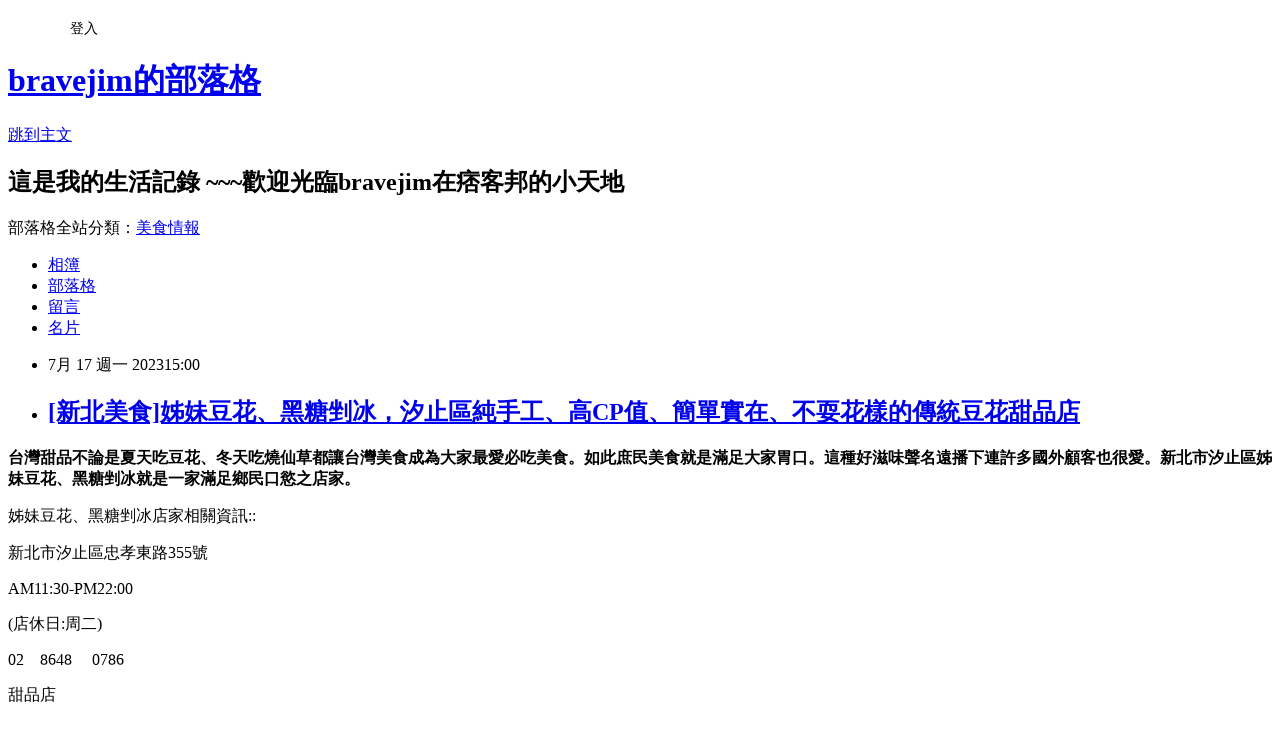

--- FILE ---
content_type: text/html; charset=utf-8
request_url: https://bravejim.pixnet.net/blog/posts/8233233593
body_size: 42558
content:
<!DOCTYPE html><html lang="zh-TW"><head><meta charSet="utf-8"/><meta name="viewport" content="width=device-width, initial-scale=1"/><link rel="stylesheet" href="https://static.1px.tw/blog-next/_next/static/chunks/b1e52b495cc0137c.css" data-precedence="next"/><link rel="stylesheet" href="/fix.css?v=202601181746" type="text/css" data-precedence="medium"/><link rel="stylesheet" href="https://s3.1px.tw/blog/theme/choc/iframe-popup.css?v=202601181746" type="text/css" data-precedence="medium"/><link rel="stylesheet" href="https://s3.1px.tw/blog/theme/choc/plugins.min.css?v=202601181746" type="text/css" data-precedence="medium"/><link rel="stylesheet" href="https://s3.1px.tw/blog/theme/choc/openid-comment.css?v=202601181746" type="text/css" data-precedence="medium"/><link rel="stylesheet" href="https://s3.1px.tw/blog/theme/choc/style.min.css?v=202601181746" type="text/css" data-precedence="medium"/><link rel="stylesheet" href="https://s3.1px.tw/blog/theme/choc/main.min.css?v=202601181746" type="text/css" data-precedence="medium"/><link rel="stylesheet" href="https://pimg.1px.tw/bravejim/assets/bravejim.css?v=202601181746" type="text/css" data-precedence="medium"/><link rel="stylesheet" href="https://s3.1px.tw/blog/theme/choc/author-info.css?v=202601181746" type="text/css" data-precedence="medium"/><link rel="stylesheet" href="https://s3.1px.tw/blog/theme/choc/idlePop.min.css?v=202601181746" type="text/css" data-precedence="medium"/><link rel="preload" as="script" fetchPriority="low" href="https://static.1px.tw/blog-next/_next/static/chunks/94688e2baa9fea03.js"/><script src="https://static.1px.tw/blog-next/_next/static/chunks/41eaa5427c45ebcc.js" async=""></script><script src="https://static.1px.tw/blog-next/_next/static/chunks/e2c6231760bc85bd.js" async=""></script><script src="https://static.1px.tw/blog-next/_next/static/chunks/94bde6376cf279be.js" async=""></script><script src="https://static.1px.tw/blog-next/_next/static/chunks/426b9d9d938a9eb4.js" async=""></script><script src="https://static.1px.tw/blog-next/_next/static/chunks/turbopack-5021d21b4b170dda.js" async=""></script><script src="https://static.1px.tw/blog-next/_next/static/chunks/ff1a16fafef87110.js" async=""></script><script src="https://static.1px.tw/blog-next/_next/static/chunks/e308b2b9ce476a3e.js" async=""></script><script src="https://static.1px.tw/blog-next/_next/static/chunks/2bf79572a40338b7.js" async=""></script><script src="https://static.1px.tw/blog-next/_next/static/chunks/d3c6eed28c1dd8e2.js" async=""></script><script src="https://static.1px.tw/blog-next/_next/static/chunks/d4d39cfc2a072218.js" async=""></script><script src="https://static.1px.tw/blog-next/_next/static/chunks/6a5d72c05b9cd4ba.js" async=""></script><script src="https://static.1px.tw/blog-next/_next/static/chunks/8af6103cf1375f47.js" async=""></script><script src="https://static.1px.tw/blog-next/_next/static/chunks/60d08651d643cedc.js" async=""></script><script src="https://static.1px.tw/blog-next/_next/static/chunks/0ae21416dac1fa83.js" async=""></script><script src="https://static.1px.tw/blog-next/_next/static/chunks/6d1100e43ad18157.js" async=""></script><script src="https://static.1px.tw/blog-next/_next/static/chunks/87eeaf7a3b9005e8.js" async=""></script><script src="https://static.1px.tw/blog-next/_next/static/chunks/ed01c75076819ebd.js" async=""></script><script src="https://static.1px.tw/blog-next/_next/static/chunks/a4df8fc19a9a82e6.js" async=""></script><title>[新北美食]姊妹豆花、黑糖剉冰，汐止區純手工、高CP值、簡單實在、不耍花樣的傳統豆花甜品店</title><meta name="description" content=" 台灣甜品不論是夏天吃豆花、冬天吃燒仙草都讓台灣美食成為大家最愛必吃美食。如此庶民美食就是滿足大家胃口。這種好滋味聲名遠播下連許多國外顧客也很愛。新北市汐止區姊妹豆花、黑糖剉冰就是一家滿足鄉民口慾之店家。"/><meta name="author" content="bravejim的部落格"/><meta name="google-adsense-platform-account" content="pub-2647689032095179"/><meta name="fb:app_id" content="101730233200171"/><link rel="canonical" href="https://bravejim.pixnet.net/blog/posts/8233233593"/><meta property="og:title" content="[新北美食]姊妹豆花、黑糖剉冰，汐止區純手工、高CP值、簡單實在、不耍花樣的傳統豆花甜品店"/><meta property="og:description" content=" 台灣甜品不論是夏天吃豆花、冬天吃燒仙草都讓台灣美食成為大家最愛必吃美食。如此庶民美食就是滿足大家胃口。這種好滋味聲名遠播下連許多國外顧客也很愛。新北市汐止區姊妹豆花、黑糖剉冰就是一家滿足鄉民口慾之店家。"/><meta property="og:url" content="https://bravejim.pixnet.net/blog/posts/8233233593"/><meta property="og:image" content="https://pimg.1px.tw/bravejim/1689591345-1275195043-g.jpg"/><meta property="og:type" content="article"/><meta name="twitter:card" content="summary_large_image"/><meta name="twitter:title" content="[新北美食]姊妹豆花、黑糖剉冰，汐止區純手工、高CP值、簡單實在、不耍花樣的傳統豆花甜品店"/><meta name="twitter:description" content=" 台灣甜品不論是夏天吃豆花、冬天吃燒仙草都讓台灣美食成為大家最愛必吃美食。如此庶民美食就是滿足大家胃口。這種好滋味聲名遠播下連許多國外顧客也很愛。新北市汐止區姊妹豆花、黑糖剉冰就是一家滿足鄉民口慾之店家。"/><meta name="twitter:image" content="https://pimg.1px.tw/bravejim/1689591345-1275195043-g.jpg"/><link rel="icon" href="/favicon.ico?favicon.a62c60e0.ico" sizes="32x32" type="image/x-icon"/><script src="https://static.1px.tw/blog-next/_next/static/chunks/a6dad97d9634a72d.js" noModule=""></script></head><body><!--$--><!--/$--><!--$?--><template id="B:0"></template><!--/$--><script>requestAnimationFrame(function(){$RT=performance.now()});</script><script src="https://static.1px.tw/blog-next/_next/static/chunks/94688e2baa9fea03.js" id="_R_" async=""></script><div hidden id="S:0"><script id="pixnet-vars">
        window.PIXNET = {
          post_id: "8233233593",
          name: "bravejim",
          user_id: 0,
          blog_id: "4425667",
          display_ads: true,
          ad_options: {"chictrip":false}
        };
      </script><script type="text/javascript" src="https://code.jquery.com/jquery-latest.min.js"></script><script id="json-ld-article-script" type="application/ld+json">{"@context":"https:\u002F\u002Fschema.org","@type":"BlogPosting","isAccessibleForFree":true,"mainEntityOfPage":{"@type":"WebPage","@id":"https:\u002F\u002Fbravejim.pixnet.net\u002Fblog\u002Fposts\u002F8233233593"},"headline":"[新北美食]姊妹豆花、黑糖剉冰，汐止區純手工、高CP值、簡單實在、不耍花樣的傳統豆花甜品店","description":"\u003Cimg alt=\"359760481_6803915722966022_1570588177350082085_n.jpg\" height=\"219\" src=\"https:\u002F\u002Fpic.pimg.tw\u002Fbravejim\u002F1689591345-1275195043-g_m.jpg\" title=\"359760481_6803915722966022_1570588177350082085_n.jpg\" width=\"387\"\u003E\u003Cbr \u002F\u003E \u003Cbr\u003E\u003Cstrong\u003E\u003Cspan style=\"font-family:新細明體\"\u003E\u003Cspan style=\"font-size:16px\"\u003E台灣甜品不論是夏天吃豆花、冬天吃燒仙草都讓台灣美食成為大家最愛必吃美食\u003Cspan style=\"background-color:rgb(255, 255, 255); white-space:pre-wrap\"\u003E。如此庶民美食就是滿足大家胃口\u003C\u002Fspan\u003E\u003Cspan style=\"background-color:rgb(255, 255, 255); white-space:pre-wrap\"\u003E。這種好滋味聲名遠播下連許多國外顧客也很愛。新北市汐止區\u003C\u002Fspan\u003E姊妹豆花、黑糖剉冰就是一家滿足鄉民口慾之店家\u003Cspan style=\"background-color:rgb(255, 255, 255); white-space:pre-wrap\"\u003E。\u003C\u002Fspan\u003E\u003C\u002Fspan\u003E\u003C\u002Fspan\u003E\u003C\u002Fstrong\u003E\u003Cbr\u003E","articleBody":"    \u003Cp\u003E\u003Ca href=\"https:\u002F\u002Fbravejim.pixnet.net\u002Falbum\u002Fphoto\u002F776231433\"\u003E\u003Cimg alt=\"359760481_6803915722966022_1570588177350082085_n.jpg\" height=\"219\" src=\"https:\u002F\u002Fpimg.1px.tw\u002Fbravejim\u002F1689591345-1275195043-g.jpg\" title=\"359760481_6803915722966022_1570588177350082085_n.jpg\" width=\"387\"\u003E\u003C\u002Fa\u003E\u003C\u002Fp\u003E\n\n\u003Cp\u003E\u003Cspan style=\"color:#5E093A\"\u003E\u003Cstrong\u003E\u003Cspan style=\"font-family:新細明體\"\u003E\u003Cspan style=\"font-size:16px\"\u003E台灣甜品不論是夏天吃豆花、冬天吃燒仙草都讓台灣美食成為大家最愛必吃美食\u003Cspan style=\"background-color:rgb(255, 255, 255); white-space:pre-wrap\"\u003E。如此庶民美食就是滿足大家胃口\u003C\u002Fspan\u003E\u003Cspan style=\"background-color:rgb(255, 255, 255); white-space:pre-wrap\"\u003E。這種好滋味聲名遠播下連許多國外顧客也很愛。新北市汐止區\u003C\u002Fspan\u003E姊妹豆花、黑糖剉冰就是一家滿足鄉民口慾之店家\u003Cspan style=\"background-color:rgb(255, 255, 255); white-space:pre-wrap\"\u003E。\u003C\u002Fspan\u003E\u003C\u002Fspan\u003E\u003C\u002Fspan\u003E\u003C\u002Fstrong\u003E\u003C\u002Fspan\u003E\u003C\u002Fp\u003E\n\n\u003Cp\u003E\u003Cspan style=\"color:#FCA544\"\u003E\u003Cspan style=\"font-family:新細明體\"\u003E\u003Cspan style=\"font-size:16px\"\u003E姊妹豆花、黑糖剉冰店家相關資訊::\u003C\u002Fspan\u003E\u003C\u002Fspan\u003E\u003C\u002Fspan\u003E\u003C\u002Fp\u003E\n\n\u003Cp style=\"margin: 0px 0px 1em; padding: 0px; color: rgb(29, 29, 29); font-family: arial, verdana, Tahoma; font-size: 13px; letter-spacing: 1px;\"\u003E\u003Cspan style=\"color:#FCA544\"\u003E\u003Cimg alt=\"image\" height=\"31\" loading=\"lazy\" src=\"https:\u002F\u002Fpimg.1px.tw\u002Fbravejim\u002F1676851819-2538741868-g.png\" style=\"border: 0px;\" title=\"image\" width=\"31\"\u003E\u003C\u002Fspan\u003E\u003C\u002Fp\u003E\n\n\u003Cp style=\"margin: 0px 0px 1em; padding: 0px;\"\u003E\u003Cspan style=\"color:#FCA544\"\u003E\u003Cfont face=\"新細明體, serif\"\u003E\u003Cspan style=\"font-size:16px; letter-spacing:0.866667px\"\u003E新北市汐止區忠孝東路355號\u003C\u002Fspan\u003E\u003C\u002Ffont\u003E\u003C\u002Fspan\u003E\u003C\u002Fp\u003E\n\n\u003Cp style=\"margin: 0px 0px 1em; padding: 0px; color: rgb(29, 29, 29); font-family: arial, verdana, Tahoma; font-size: 13px; letter-spacing: 1px;\"\u003E\u003Cspan style=\"color:#FCA544\"\u003E\u003Cimg alt=\"英文文法＿時間介系詞- POKUYO 教學網\" height=\"26\" loading=\"lazy\" src=\"https:\u002F\u002Fencrypted-tbn0.gstatic.com\u002Fimages?q=tbn:ANd9GcShGbefxtTudY_s1AJgTPUeHxZJEGt5iAknWw&amp;usqp=CAU\" style=\"border: 0px;\" title=\"\" width=\"26\"\u003E\u003C\u002Fspan\u003E\u003C\u002Fp\u003E\n\n\u003Cp style=\"margin: 0px 0px 1em; padding: 0px; color: rgb(29, 29, 29); font-family: arial, verdana, Tahoma; font-size: 13px; letter-spacing: 1px;\"\u003E\u003Cspan style=\"color:#FCA544\"\u003E\u003Cspan style=\"font-family:新細明體\"\u003E\u003Cspan style=\"font-size:16px\"\u003E\u003Cspan style=\"letter-spacing:0.65pt\"\u003E\u003Cspan style=\"background-color:rgb(255, 255, 255)\"\u003EAM11:30-PM22:00\u003C\u002Fspan\u003E\u003C\u002Fspan\u003E\u003C\u002Fspan\u003E\u003C\u002Fspan\u003E\u003C\u002Fspan\u003E\u003C\u002Fp\u003E\n\n\u003Cp style=\"margin: 0px 0px 1em; padding: 0px; color: rgb(29, 29, 29); font-family: arial, verdana, Tahoma; font-size: 13px; letter-spacing: 1px;\"\u003E\u003Cspan style=\"color:#FCA544\"\u003E\u003Cspan style=\"font-family:新細明體\"\u003E\u003Cspan style=\"font-size:16px\"\u003E\u003Cspan style=\"letter-spacing:0.65pt\"\u003E\u003Cspan style=\"background-color:rgb(255, 255, 255)\"\u003E(店休日:\u003C\u002Fspan\u003E\u003C\u002Fspan\u003E\u003Cspan style=\"background-color:rgb(255, 255, 255); white-space:pre-wrap\"\u003E周二)\u003C\u002Fspan\u003E\u003C\u002Fspan\u003E\u003C\u002Fspan\u003E\u003C\u002Fspan\u003E\u003C\u002Fp\u003E\n\n\u003Cp style=\"margin: 0px 0px 1em; padding: 0px; color: rgb(29, 29, 29); font-family: arial, verdana, Tahoma; font-size: 13px; letter-spacing: 1px;\"\u003E\u003Cspan style=\"color:#FCA544\"\u003E\u003Cimg alt=\"image\" height=\"25\" loading=\"lazy\" src=\"https:\u002F\u002Fpimg.1px.tw\u002Fbravejim\u002F1676851889-952427029-g.png\" style=\"border: 0px;\" title=\"image\" width=\"25\"\u003E\u003C\u002Fspan\u003E\u003C\u002Fp\u003E\n\n\u003Cp style=\"margin: 0px 0px 1em; padding: 0px; color: rgb(29, 29, 29); font-family: arial, verdana, Tahoma; font-size: 13px; letter-spacing: 1px;\"\u003E\u003Cspan style=\"color:#FCA544\"\u003E\u003Cspan style=\"font-size:16px\"\u003E\u003Cspan style=\"letter-spacing:0.65pt\"\u003E\u003Cspan style=\"font-family:新細明體,serif\"\u003E02&nbsp; &nbsp; 8648&nbsp; &nbsp; &nbsp;0786\u003C\u002Fspan\u003E\u003C\u002Fspan\u003E\u003C\u002Fspan\u003E\u003C\u002Fspan\u003E\u003C\u002Fp\u003E\n\n\u003Cp style=\"margin: 0px 0px 1em; padding: 0px; color: rgb(29, 29, 29); font-family: arial, verdana, Tahoma; font-size: 13px; letter-spacing: 1px;\"\u003E\u003Cspan style=\"color:#FCA544\"\u003E\u003Cimg alt=\"說明符號圖示向量問題圖示符號向量插圖向量圖形及更多互聯網圖片- 互聯網, 俄羅斯, 剪裁圖- iStock\" height=\"37\" loading=\"lazy\" src=\"https:\u002F\u002Fmedia.istockphoto.com\u002Fid\u002F1221564149\u002Fzh\u002F%E5%90%91%E9%87%8F\u002F%E8%AA%AA%E6%98%8E%E7%AC%A6%E8%99%9F%E5%9C%96%E7%A4%BA%E5%90%91%E9%87%8F-%E5%95%8F%E9%A1%8C%E5%9C%96%E7%A4%BA%E7%AC%A6%E8%99%9F%E5%90%91%E9%87%8F%E6%8F%92%E5%9C%96.jpg?s=170667a&amp;w=0&amp;k=20&amp;c=vuEXOJLoDMVRuTcFwSFRGJSW1IrypQRrQZm5yKMIU0k=\" style=\"border: 0px;\" title=\"\" width=\"37\"\u003E\u003C\u002Fspan\u003E\u003C\u002Fp\u003E\n\n\u003Cp style=\"margin: 0px 0px 1em; padding: 0px; letter-spacing: 1px;\"\u003E\u003Cspan style=\"color:#FCA544\"\u003E\u003Cfont face=\"新細明體\"\u003E\u003Cspan style=\"font-size:16px\"\u003E甜品店\u003C\u002Fspan\u003E\u003C\u002Ffont\u003E\u003C\u002Fspan\u003E\u003C\u002Fp\u003E\n\n\u003Cp\u003E\u003Cspan style=\"font-family:新細明體\"\u003E\u003Cspan style=\"font-size:16px\"\u003E\u003Cspan style=\"color:#564F03\"\u003E廣西三姊妹齊力經營店家生意\u003C\u002Fspan\u003E\u003C\u002Fspan\u003E\u003C\u002Fspan\u003E\u003C\u002Fp\u003E\n\n\u003Cp\u003E\u003Ca href=\"https:\u002F\u002Fbravejim.pixnet.net\u002Falbum\u002Fphoto\u002F776230689\"\u003E\u003Cimg alt=\"359518435_6803918176299110_6133433075305474817_n.jpg\" height=\"218\" src=\"https:\u002F\u002Fpimg.1px.tw\u002Fbravejim\u002F1689590993-564737435-g.jpg\" title=\"359518435_6803918176299110_6133433075305474817_n.jpg\" width=\"383\"\u003E\u003C\u002Fa\u003E\u003C\u002Fp\u003E\n\n\u003Cp\u003E\u003Ca href=\"https:\u002F\u002Fbravejim.pixnet.net\u002Falbum\u002Fphoto\u002F776230709\"\u003E\u003Cimg alt=\"361618769_6803916309632630_6918464517523557863_n.jpg\" height=\"676\" src=\"https:\u002F\u002Fpimg.1px.tw\u002Fbravejim\u002F1689591012-1069853973-g.jpg\" title=\"361618769_6803916309632630_6918464517523557863_n.jpg\" width=\"385\"\u003E\u003C\u002Fa\u003E\u003C\u002Fp\u003E\n\n\u003Cp\u003E\u003Ca href=\"https:\u002F\u002Fbravejim.pixnet.net\u002Falbum\u002Fphoto\u002F776232109\"\u003E\u003Cimg alt=\"361617397_6803917939632467_7800424274944098611_n.jpg\" height=\"218\" src=\"https:\u002F\u002Fpimg.1px.tw\u002Fbravejim\u002F1689592460-661506216-g.jpg\" title=\"361617397_6803917939632467_7800424274944098611_n.jpg\" width=\"385\"\u003E\u003C\u002Fa\u003E\u003C\u002Fp\u003E\n\n\u003Cp\u003E\u003Ca href=\"https:\u002F\u002Fbravejim.pixnet.net\u002Falbum\u002Fphoto\u002F776232113\"\u003E\u003Cimg alt=\"359754615_6803917769632484_8808541534698626450_n.jpg\" height=\"218\" src=\"https:\u002F\u002Fpimg.1px.tw\u002Fbravejim\u002F1689592469-4120565187-g.jpg\" title=\"359754615_6803917769632484_8808541534698626450_n.jpg\" width=\"385\"\u003E\u003C\u002Fa\u003E\u003C\u002Fp\u003E\n\n\u003Cp\u003E\u003Cspan style=\"font-family:新細明體\"\u003E\u003Cspan style=\"font-size:16px\"\u003E姊妹豆花、黑糖剉冰店家地址\u003C\u002Fspan\u003E\u003C\u002Fspan\u003E在\u003Cfont color=\"#202124\" face=\"新細明體\"\u003E\u003Cspan style=\"font-size:16px; white-space:pre-wrap\"\u003E新北市汐止區忠孝東路三百五十五號地址\u003C\u002Fspan\u003E\u003C\u002Ffont\u003E\u003Cspan style=\"font-family:新細明體\"\u003E\u003Cspan style=\"font-size:16px\"\u003E\u003Cspan style=\"background-color:rgb(255, 255, 255); color:rgb(32, 33, 36); white-space:pre-wrap\"\u003E，這家是來自中國廣西省三位姊妹同是嫁來台灣成為台灣媳婦後一起開店的店家。這家店開店至今超過十年以上時間、開店以來三人分工合作一起經營夏天賣黑糖剉冰豆花店、冬天限定的紅豆湯跟燒仙草。\u003C\u002Fspan\u003E\u003C\u002Fspan\u003E\u003C\u002Fspan\u003E\u003C\u002Fp\u003E\n\n\u003Cp\u003E\u003Ca href=\"https:\u002F\u002Fbravejim.pixnet.net\u002Falbum\u002Fphoto\u002F776230793\"\u003E\u003Cimg alt=\"359771964_6803917419632519_1402556421617535039_n.jpg\" height=\"218\" src=\"https:\u002F\u002Fpimg.1px.tw\u002Fbravejim\u002F1689591055-1333823682-g.jpg\" title=\"359771964_6803917419632519_1402556421617535039_n.jpg\" width=\"385\"\u003E\u003C\u002Fa\u003E\u003C\u002Fp\u003E\n\n\u003Cp\u003E\u003Ca href=\"https:\u002F\u002Fbravejim.pixnet.net\u002Falbum\u002Fphoto\u002F776230817\"\u003E\u003Cimg alt=\"361610260_6803917179632543_8773375268857658752_n.jpg\" height=\"217\" src=\"https:\u002F\u002Fpimg.1px.tw\u002Fbravejim\u002F1689591062-3041207364-g.jpg\" title=\"361610260_6803917179632543_8773375268857658752_n.jpg\" width=\"384\"\u003E\u003C\u002Fa\u003E\u003C\u002Fp\u003E\n\n\u003Cp\u003E\u003Ca href=\"https:\u002F\u002Fbravejim.pixnet.net\u002Falbum\u002Fphoto\u002F776230853\"\u003E\u003Cimg alt=\"361386100_6803917279632533_8110778910061141888_n.jpg\" height=\"218\" src=\"https:\u002F\u002Fpimg.1px.tw\u002Fbravejim\u002F1689591077-4140584026-g.jpg\" title=\"361386100_6803917279632533_8110778910061141888_n.jpg\" width=\"385\"\u003E\u003C\u002Fa\u003E\u003C\u002Fp\u003E\n\n\u003Cp\u003E\u003Cspan style=\"font-size:16px\"\u003E\u003Cspan style=\"font-family:新細明體\"\u003E這家店面很小\u003C\u002Fspan\u003E\u003C\u002Fspan\u003E\u003Cspan style=\"font-family:新細明體\"\u003E\u003Cspan style=\"font-size:16px\"\u003E\u003Cspan style=\"background-color:rgb(255, 255, 255); color:rgb(32, 33, 36); white-space:pre-wrap\"\u003E，但是好滋味深深擄獲不少新北市汐止區當地居民味蕾。所以時常可見到店家前面會有排隊情形。仔細看菜單、該店家所賣品項不多。\u003C\u002Fspan\u003E\u003C\u002Fspan\u003E\u003C\u002Fspan\u003E\u003C\u002Fp\u003E\n\n\u003Cp\u003E\u003Cspan style=\"color:#FF0000\"\u003E\u003Cspan style=\"font-family:新細明體\"\u003E\u003Cspan style=\"font-size:16px\"\u003E豆花三種配料、七種口味搭配\u003C\u002Fspan\u003E\u003C\u002Fspan\u003E\u003C\u002Fspan\u003E\u003C\u002Fp\u003E\n\n\u003Cp\u003E\u003Ca href=\"https:\u002F\u002Fbravejim.pixnet.net\u002Falbum\u002Fphoto\u002F776231005\"\u003E\u003Cimg alt=\"361610988_6803916662965928_128554401493501008_n.jpg\" height=\"222\" src=\"https:\u002F\u002Fpimg.1px.tw\u002Fbravejim\u002F1689591121-1115509059-g.jpg\" title=\"361610988_6803916662965928_128554401493501008_n.jpg\" width=\"392\"\u003E\u003C\u002Fa\u003E\u003C\u002Fp\u003E\n\n\u003Cp\u003E\u003Cspan style=\"font-family:新細明體\"\u003E\u003Cspan style=\"font-size:16px\"\u003E現在正值夏天季節\u003Cspan style=\"background-color:rgb(255, 255, 255); color:rgb(32, 33, 36); white-space:pre-wrap\"\u003E。\u003C\u002Fspan\u003E姊妹豆花、黑糖剉冰店家\u003Cspan style=\"background-color:rgb(255, 255, 255); color:rgb(32, 33, 36); white-space:pre-wrap\"\u003E的\u003C\u002Fspan\u003E豆花\u003Cspan style=\"background-color:rgb(255, 255, 255); color:rgb(32, 33, 36); white-space:pre-wrap\"\u003E配料只有綠豆仁、粉圓珍珠、花生三種可選。豆花配料可以點選一至三樣配料或是三樣配料都選綜合配料豆花。\u003C\u002Fspan\u003E\u003C\u002Fspan\u003E\u003C\u002Fspan\u003E\u003C\u002Fp\u003E\n\n\u003Cp\u003E\u003Ca href=\"https:\u002F\u002Fbravejim.pixnet.net\u002Falbum\u002Fphoto\u002F776231077\"\u003E\u003Cimg alt=\"361614152_6803916556299272_4306427743859226352_n.jpg\" height=\"217\" src=\"https:\u002F\u002Fpimg.1px.tw\u002Fbravejim\u002F1689591141-2364748833-g.jpg\" title=\"361614152_6803916556299272_4306427743859226352_n.jpg\" width=\"384\"\u003E\u003C\u002Fa\u003E\u003C\u002Fp\u003E\n\n\u003Cp\u003E\u003Ca href=\"https:\u002F\u002Fbravejim.pixnet.net\u002Falbum\u002Fphoto\u002F776232093\"\u003E\u003Cimg alt=\"359738612_6803917086299219_358092193849911085_n.jpg\" height=\"673\" src=\"https:\u002F\u002Fpimg.1px.tw\u002Fbravejim\u002F1689592323-2639684158-g.jpg\" title=\"359738612_6803917086299219_358092193849911085_n.jpg\" width=\"383\"\u003E\u003C\u002Fa\u003E\u003C\u002Fp\u003E\n\n\u003Cp\u003E\u003Cspan style=\"font-family:新細明體\"\u003E\u003Cspan style=\"font-size:16px\"\u003E\u003Cspan style=\"background-color:rgb(255, 255, 255); color:rgb(32, 33, 36); white-space:pre-wrap\"\u003E如此配料搭配就有七種組合豆花。店家豆花有分為冷食豆花或是黑糖剉冰豆花兩種區分。\u003C\u002Fspan\u003E\u003C\u002Fspan\u003E\u003C\u002Fspan\u003E\u003Cspan style=\"font-family:新細明體\"\u003E\u003Cspan style=\"font-size:16px\"\u003E冬天則賣燒仙草、紅豆湯\u003Cspan style=\"background-color:rgb(255, 255, 255); color:rgb(32, 33, 36); white-space:pre-wrap\"\u003E。這裡燒仙草店家有分為加薑汁或不加薑汁兩種區分。\u003C\u002Fspan\u003E\u003C\u002Fspan\u003E\u003C\u002Fspan\u003E\u003C\u002Fp\u003E\n\n\u003Cp\u003E\u003Ca href=\"https:\u002F\u002Fbravejim.pixnet.net\u002Falbum\u002Fphoto\u002F776231081\"\u003E\u003Cimg alt=\"359531125_6803912736299654_7887992485578552374_n.jpg\" height=\"217\" src=\"https:\u002F\u002Fpimg.1px.tw\u002Fbravejim\u002F1689591163-3319770698-g.jpg\" title=\"359531125_6803912736299654_7887992485578552374_n.jpg\" width=\"384\"\u003E\u003C\u002Fa\u003E\u003C\u002Fp\u003E\n\n\u003Cp\u003E\u003Ca href=\"https:\u002F\u002Fbravejim.pixnet.net\u002Falbum\u002Fphoto\u002F776231085\"\u003E\u003Cimg alt=\"361397699_6803913799632881_5293564425332985526_n.jpg\" height=\"676\" src=\"https:\u002F\u002Fpimg.1px.tw\u002Fbravejim\u002F1689591168-1953744920-g.jpg\" title=\"361397699_6803913799632881_5293564425332985526_n.jpg\" width=\"385\"\u003E\u003C\u002Fa\u003E\u003C\u002Fp\u003E\n\n\u003Cp\u003E\u003Ca href=\"https:\u002F\u002Fbravejim.pixnet.net\u002Falbum\u002Fphoto\u002F776231089\"\u003E\u003Cimg alt=\"359752574_6803914556299472_8927254310296489546_n.jpg\" height=\"218\" src=\"https:\u002F\u002Fpimg.1px.tw\u002Fbravejim\u002F1689591176-3348005033-g.jpg\" title=\"359752574_6803914556299472_8927254310296489546_n.jpg\" width=\"384\"\u003E\u003C\u002Fa\u003E\u003C\u002Fp\u003E\n\n\u003Cp\u003E\u003Ca href=\"https:\u002F\u002Fbravejim.pixnet.net\u002Falbum\u002Fphoto\u002F776231105\"\u003E\u003Cimg alt=\"361616098_6803913906299537_8398684033536301844_n.jpg\" height=\"218\" src=\"https:\u002F\u002Fpimg.1px.tw\u002Fbravejim\u002F1689591188-2237195576-g.jpg\" title=\"361616098_6803913906299537_8398684033536301844_n.jpg\" width=\"383\"\u003E\u003C\u002Fa\u003E\u003C\u002Fp\u003E\n\n\u003Cp\u003E\u003Cspan style=\"font-family:新細明體\"\u003E\u003Cspan style=\"font-size:16px\"\u003E\u003Cspan style=\"background-color:rgb(255, 255, 255); color:rgb(32, 33, 36); white-space:pre-wrap\"\u003E姊妹豆花\u003C\u002Fspan\u003E、黑糖剉冰\u003Cspan style=\"background-color:rgb(255, 255, 255); color:rgb(32, 33, 36); white-space:pre-wrap\"\u003E，主打純手工豆花，豆花分量是中杯紙碗重量，約莫三百至四百公克間重量。豆花值得一提的是加冰的滿滿一碗、而且冰壓得很扎實，黑糖剉冰豆花上半部是黑糖剉冰\u003C\u002Fspan\u003E、\u003Cspan style=\"background-color:rgb(255, 255, 255); color:rgb(32, 33, 36); white-space:pre-wrap\"\u003E黑糖剉冰豆花上半部則是配料與豆花。\u003C\u002Fspan\u003E\u003C\u002Fspan\u003E\u003C\u002Fspan\u003E\u003C\u002Fp\u003E\n\n\u003Cp\u003E\u003Ca href=\"https:\u002F\u002Fbravejim.pixnet.net\u002Falbum\u002Fphoto\u002F776231345\"\u003E\u003Cimg alt=\"359522414_6803913726299555_5195747979560962521_n.jpg\" height=\"220\" src=\"https:\u002F\u002Fpimg.1px.tw\u002Fbravejim\u002F1689591235-2271045371-g.jpg\" title=\"359522414_6803913726299555_5195747979560962521_n.jpg\" width=\"386\"\u003E\u003C\u002Fa\u003E\u003C\u002Fp\u003E\n\n\u003Cp\u003E\u003Ca href=\"https:\u002F\u002Fbravejim.pixnet.net\u002Falbum\u002Fphoto\u002F776231417\"\u003E\u003Cimg alt=\"361611617_6803915012966093_2400791484987958222_n.jpg\" height=\"220\" src=\"https:\u002F\u002Fpimg.1px.tw\u002Fbravejim\u002F1689591254-282570826-g.jpg\" title=\"361611617_6803915012966093_2400791484987958222_n.jpg\" width=\"388\"\u003E\u003C\u002Fa\u003E\u003C\u002Fp\u003E\n\n\u003Cp\u003E\u003Cspan style=\"font-family:新細明體\"\u003E\u003Cspan style=\"font-size:16px\"\u003E\u003Cspan style=\"background-color:rgb(255, 255, 255); color:rgb(32, 33, 36); white-space:pre-wrap\"\u003E黑糖剉冰豆花吃起來超沁涼\u003C\u002Fspan\u003E、又\u003Cspan style=\"background-color:rgb(255, 255, 255); color:rgb(32, 33, 36); white-space:pre-wrap\"\u003E超過癮。在炎熱夏天吃起來讓人很涼爽。小編點選黑糖剉冰綜合豆花，三種配料中花綠豆仁很微小小顆粒\u003C\u002Fspan\u003E、粉圓珍珠則是小顆粒、花生則是半邊顆粒\u003Cspan style=\"background-color:rgb(255, 255, 255); color:rgb(32, 33, 36); white-space:pre-wrap\"\u003E。\u003C\u002Fspan\u003E\u003C\u002Fspan\u003E\u003C\u002Fspan\u003E\u003C\u002Fp\u003E\n\n\u003Cp\u003E\u003Cspan style=\"color:#C0C0C0\"\u003E\u003Cspan style=\"font-family:新細明體\"\u003E\u003Cspan style=\"font-size:16px\"\u003E\u003Cspan style=\"background-color:rgb(255, 255, 255); white-space:pre-wrap\"\u003E簡單實在、不耍花樣的傳統豆花\u003C\u002Fspan\u003E\u003C\u002Fspan\u003E\u003C\u002Fspan\u003E\u003C\u002Fspan\u003E\u003C\u002Fp\u003E\n\n\u003Cp\u003E\u003Ca href=\"https:\u002F\u002Fbravejim.pixnet.net\u002Falbum\u002Fphoto\u002F776231421\"\u003E\u003Cimg alt=\"359532201_6803914136299514_517426429864315713_n.jpg\" height=\"219\" src=\"https:\u002F\u002Fpimg.1px.tw\u002Fbravejim\u002F1689591289-1204431431-g.jpg\" title=\"359532201_6803914136299514_517426429864315713_n.jpg\" width=\"385\"\u003E\u003C\u002Fa\u003E\u003C\u002Fp\u003E\n\n\u003Cp\u003E\u003Ca href=\"https:\u002F\u002Fbravejim.pixnet.net\u002Falbum\u002Fphoto\u002F776231425\"\u003E\u003Cimg alt=\"359531450_6803913349632926_8428024478443704363_n.jpg\" height=\"220\" src=\"https:\u002F\u002Fpimg.1px.tw\u002Fbravejim\u002F1689591292-2097784942-g.jpg\" title=\"359531450_6803913349632926_8428024478443704363_n.jpg\" width=\"385\"\u003E\u003C\u002Fa\u003E\u003C\u002Fp\u003E\n\n\u003Cp\u003E\u003Ca href=\"https:\u002F\u002Fbravejim.pixnet.net\u002Falbum\u002Fphoto\u002F776231429\"\u003E\u003Cimg alt=\"361326022_6803913172966277_1551502370744613006_n.jpg\" height=\"218\" src=\"https:\u002F\u002Fpimg.1px.tw\u002Fbravejim\u002F1689591298-1994089310-g.jpg\" title=\"361326022_6803913172966277_1551502370744613006_n.jpg\" width=\"385\"\u003E\u003C\u002Fa\u003E\u003C\u002Fp\u003E\n\n\u003Cp\u003E\u003Cspan style=\"font-family:新細明體\"\u003E\u003Cspan style=\"font-size:16px\"\u003E\u003Cspan style=\"background-color:rgb(255, 255, 255); color:rgb(32, 33, 36); white-space:pre-wrap\"\u003E整體來說:黑糖剉冰豆花很好吃。除了店家因為新冠肺炎疫情解封之後還是不能內用無可挑剔。一碗豆花賣四十元\u003C\u002Fspan\u003E、價格\u003Cspan style=\"background-color:rgb(255, 255, 255); color:rgb(32, 33, 36); white-space:pre-wrap\"\u003E便宜又實在。口感綿密，黑糖水不會過甜豆花\u003C\u002Fspan\u003E、吃起來不會有過分身體負擔\u003Cspan style=\"background-color:rgb(255, 255, 255); color:rgb(32, 33, 36); white-space:pre-wrap\"\u003E。\u003C\u002Fspan\u003E\u003C\u002Fspan\u003E\u003C\u002Fspan\u003E\u003C\u002Fp\u003E\n\n\u003Cp\u003E\u003Ca href=\"https:\u002F\u002Fbravejim.pixnet.net\u002Falbum\u002Fphoto\u002F776230645\"\u003E\u003Cimg alt=\"361622757_6803912539633007_1126091797179542372_n.jpg\" height=\"220\" src=\"https:\u002F\u002Fpimg.1px.tw\u002Fbravejim\u002F1689590972-793712236-g.jpg\" title=\"361622757_6803912539633007_1126091797179542372_n.jpg\" width=\"386\"\u003E\u003C\u002Fa\u003E\u003C\u002Fp\u003E\n\n\u003Cp\u003E\u003Cspan style=\"font-family:新細明體\"\u003E\u003Cspan style=\"font-size:16px\"\u003E總結:\u003Cspan style=\"background-color:rgb(255, 255, 255); color:rgb(32, 33, 36); white-space:pre-wrap\"\u003E姊妹豆花\u003C\u002Fspan\u003E、黑糖剉冰\u003Cspan style=\"background-color:rgb(255, 255, 255); color:rgb(32, 33, 36); white-space:pre-wrap\"\u003E簡單實在、不耍花樣的傳統豆花。目前店家僅提供外帶、滿滿一杯，天熱吃豆花\u003C\u002Fspan\u003E、\u003Cspan style=\"background-color:rgb(255, 255, 255); color:rgb(32, 33, 36); white-space:pre-wrap\"\u003E天冷吃熱燒仙草都很好，該店家所賣的非常實際\u003C\u002Fspan\u003E、難怪吃過顧客在汐止區當地鄉民都說讚\u003Cspan style=\"background-color:rgb(255, 255, 255); color:rgb(32, 33, 36); white-space:pre-wrap\"\u003E。\u003C\u002Fspan\u003E\u003C\u002Fspan\u003E\u003C\u002Fspan\u003E\u003C\u002Fp\u003E\n\n\u003Cp\u003E\u003Ciframe class=\"\" frameborder=\"0\" height=\"450\" marginheight=\"0\" marginwidth=\"0\" scrolling=\"no\" src=\"\u002F\u002Fmaps.google.com\u002F?ie=UTF8&amp;f=q&amp;source=s_q&amp;q=loc:25.070606,+121.665482+(%E5%8F%B0%E7%81%A3%E6%96%B0%E5%8C%97%E5%B8%82%E6%B1%90%E6%AD%A2%E5%8D%80%E5%BF%A0%E5%AD%9D%E6%9D%B1%E8%B7%AF%E5%A7%8A%E5%A6%B9%E8%B1%86%E8%8A%B1)&amp;sll=25.061859,121.652607&amp;ll=25.070606,121.665482&amp;marker=25.070606,121.665482&amp;mrt=loc&amp;z=15&amp;t=m&amp;output=embed\" width=\"600\"\u003E\u003C\u002Fiframe\u003E\u003Cbr\u003E\n\u003Csmall\u003E\u003Ca href=\"\u002F\u002Fmaps.google.com\u002F?ie=UTF8&amp;f=q&amp;source=s_q&amp;q=loc:25.070606,+121.665482+(%E5%8F%B0%E7%81%A3%E6%96%B0%E5%8C%97%E5%B8%82%E6%B1%90%E6%AD%A2%E5%8D%80%E5%BF%A0%E5%AD%9D%E6%9D%B1%E8%B7%AF%E5%A7%8A%E5%A6%B9%E8%B1%86%E8%8A%B1)&amp;sll=25.061859,121.652607&amp;ll=25.070606,121.665482&amp;marker=25.070606,121.665482&amp;mrt=loc&amp;z=15&amp;t=m&amp;source=embed\" style=\"color:#0000FF;text-align:left\"\u003E檢視較大的地圖\u003C\u002Fa\u003E\u003C\u002Fsmall\u003E\u003C\u002Fp\u003E\n\n\u003Cp\u003E\u003Cspan style=\"color:#FCA544\"\u003E\u003Cspan style=\"font-family:新細明體\"\u003E\u003Cspan style=\"font-size:16px\"\u003E姊妹豆花、黑糖剉冰店家相關資訊::\u003C\u002Fspan\u003E\u003C\u002Fspan\u003E\u003C\u002Fspan\u003E\u003C\u002Fp\u003E\n\n\u003Cp style=\"margin: 0px 0px 1em; padding: 0px; color: rgb(29, 29, 29); font-family: arial, verdana, Tahoma; font-size: 13px; letter-spacing: 1px;\"\u003E\u003Cspan style=\"color:#FCA544\"\u003E\u003Cimg alt=\"image\" height=\"31\" loading=\"lazy\" src=\"https:\u002F\u002Fpimg.1px.tw\u002Fbravejim\u002F1676851819-2538741868-g.png\" style=\"border: 0px;\" title=\"image\" width=\"31\"\u003E\u003C\u002Fspan\u003E\u003C\u002Fp\u003E\n\n\u003Cp style=\"margin: 0px 0px 1em; padding: 0px;\"\u003E\u003Cspan style=\"color:#FCA544\"\u003E\u003Cfont face=\"新細明體, serif\"\u003E\u003Cspan style=\"font-size:16px; letter-spacing:0.866667px\"\u003E新北市汐止區忠孝東路355號\u003C\u002Fspan\u003E\u003C\u002Ffont\u003E\u003C\u002Fspan\u003E\u003C\u002Fp\u003E\n\n\u003Cp style=\"margin: 0px 0px 1em; padding: 0px; color: rgb(29, 29, 29); font-family: arial, verdana, Tahoma; font-size: 13px; letter-spacing: 1px;\"\u003E\u003Cspan style=\"color:#FCA544\"\u003E\u003Cimg alt=\"英文文法＿時間介系詞- POKUYO 教學網\" height=\"26\" loading=\"lazy\" src=\"https:\u002F\u002Fencrypted-tbn0.gstatic.com\u002Fimages?q=tbn:ANd9GcShGbefxtTudY_s1AJgTPUeHxZJEGt5iAknWw&amp;usqp=CAU\" style=\"border: 0px;\" title=\"\" width=\"26\"\u003E\u003C\u002Fspan\u003E\u003C\u002Fp\u003E\n\n\u003Cp style=\"margin: 0px 0px 1em; padding: 0px; color: rgb(29, 29, 29); font-family: arial, verdana, Tahoma; font-size: 13px; letter-spacing: 1px;\"\u003E\u003Cspan style=\"color:#FCA544\"\u003E\u003Cspan style=\"font-family:新細明體\"\u003E\u003Cspan style=\"font-size:16px\"\u003E\u003Cspan style=\"letter-spacing:0.65pt\"\u003E\u003Cspan style=\"background-color:rgb(255, 255, 255)\"\u003EAM11:30-PM22:00\u003C\u002Fspan\u003E\u003C\u002Fspan\u003E\u003C\u002Fspan\u003E\u003C\u002Fspan\u003E\u003C\u002Fspan\u003E\u003C\u002Fp\u003E\n\n\u003Cp style=\"margin: 0px 0px 1em; padding: 0px; color: rgb(29, 29, 29); font-family: arial, verdana, Tahoma; font-size: 13px; letter-spacing: 1px;\"\u003E\u003Cspan style=\"color:#FCA544\"\u003E\u003Cspan style=\"font-family:新細明體\"\u003E\u003Cspan style=\"font-size:16px\"\u003E\u003Cspan style=\"letter-spacing:0.65pt\"\u003E\u003Cspan style=\"background-color:rgb(255, 255, 255)\"\u003E(店休日:\u003C\u002Fspan\u003E\u003C\u002Fspan\u003E\u003Cspan style=\"background-color:rgb(255, 255, 255); white-space:pre-wrap\"\u003E周二)\u003C\u002Fspan\u003E\u003C\u002Fspan\u003E\u003C\u002Fspan\u003E\u003C\u002Fspan\u003E\u003C\u002Fp\u003E\n\n\u003Cp style=\"margin: 0px 0px 1em; padding: 0px; color: rgb(29, 29, 29); font-family: arial, verdana, Tahoma; font-size: 13px; letter-spacing: 1px;\"\u003E\u003Cspan style=\"color:#FCA544\"\u003E\u003Cimg alt=\"image\" height=\"25\" loading=\"lazy\" src=\"https:\u002F\u002Fpimg.1px.tw\u002Fbravejim\u002F1676851889-952427029-g.png\" style=\"border: 0px;\" title=\"image\" width=\"25\"\u003E\u003C\u002Fspan\u003E\u003C\u002Fp\u003E\n\n\u003Cp style=\"margin: 0px 0px 1em; padding: 0px; color: rgb(29, 29, 29); font-family: arial, verdana, Tahoma; font-size: 13px; letter-spacing: 1px;\"\u003E\u003Cspan style=\"color:#FCA544\"\u003E\u003Cspan style=\"font-size:16px\"\u003E\u003Cspan style=\"letter-spacing:0.65pt\"\u003E\u003Cspan style=\"font-family:新細明體,serif\"\u003E02&nbsp; &nbsp; 8648&nbsp; &nbsp; &nbsp;0786\u003C\u002Fspan\u003E\u003C\u002Fspan\u003E\u003C\u002Fspan\u003E\u003C\u002Fspan\u003E\u003C\u002Fp\u003E\n\n\u003Cp style=\"margin: 0px 0px 1em; padding: 0px; color: rgb(29, 29, 29); font-family: arial, verdana, Tahoma; font-size: 13px; letter-spacing: 1px;\"\u003E\u003Cspan style=\"color:#FCA544\"\u003E\u003Cimg alt=\"說明符號圖示向量問題圖示符號向量插圖向量圖形及更多互聯網圖片- 互聯網, 俄羅斯, 剪裁圖- iStock\" height=\"37\" loading=\"lazy\" src=\"https:\u002F\u002Fmedia.istockphoto.com\u002Fid\u002F1221564149\u002Fzh\u002F%E5%90%91%E9%87%8F\u002F%E8%AA%AA%E6%98%8E%E7%AC%A6%E8%99%9F%E5%9C%96%E7%A4%BA%E5%90%91%E9%87%8F-%E5%95%8F%E9%A1%8C%E5%9C%96%E7%A4%BA%E7%AC%A6%E8%99%9F%E5%90%91%E9%87%8F%E6%8F%92%E5%9C%96.jpg?s=170667a&amp;w=0&amp;k=20&amp;c=vuEXOJLoDMVRuTcFwSFRGJSW1IrypQRrQZm5yKMIU0k=\" style=\"border: 0px;\" title=\"\" width=\"37\"\u003E\u003C\u002Fspan\u003E\u003C\u002Fp\u003E\n\n\u003Cp style=\"margin: 0px 0px 1em; padding: 0px; letter-spacing: 1px;\"\u003E\u003Cspan style=\"color:#FCA544\"\u003E\u003Cfont face=\"新細明體\"\u003E\u003Cspan style=\"font-size:16px\"\u003E甜品店\u003C\u002Fspan\u003E\u003C\u002Ffont\u003E\u003C\u002Fspan\u003E\u003C\u002Fp\u003E\n","image":["https:\u002F\u002Fpimg.1px.tw\u002Fbravejim\u002F1689591345-1275195043-g.jpg"],"author":{"@type":"Person","name":"bravejim的部落格","url":"https:\u002F\u002Fwww.pixnet.net\u002Fpcard\u002Fbravejim"},"publisher":{"@type":"Organization","name":"bravejim的部落格","logo":{"@type":"ImageObject","url":"https:\u002F\u002Fs3.1px.tw\u002Fblog\u002Fcommon\u002Favatar\u002Fblog_cover_dark.jpg"}},"datePublished":"2023-07-17T07:00:00.000Z","dateModified":"","keywords":[],"articleSection":"新北美食"}</script><template id="P:1"></template><template id="P:2"></template><template id="P:3"></template><section aria-label="Notifications alt+T" tabindex="-1" aria-live="polite" aria-relevant="additions text" aria-atomic="false"></section></div><script>(self.__next_f=self.__next_f||[]).push([0])</script><script>self.__next_f.push([1,"1:\"$Sreact.fragment\"\n3:I[39756,[\"https://static.1px.tw/blog-next/_next/static/chunks/ff1a16fafef87110.js\",\"https://static.1px.tw/blog-next/_next/static/chunks/e308b2b9ce476a3e.js\"],\"default\"]\n4:I[53536,[\"https://static.1px.tw/blog-next/_next/static/chunks/ff1a16fafef87110.js\",\"https://static.1px.tw/blog-next/_next/static/chunks/e308b2b9ce476a3e.js\"],\"default\"]\n6:I[97367,[\"https://static.1px.tw/blog-next/_next/static/chunks/ff1a16fafef87110.js\",\"https://static.1px.tw/blog-next/_next/static/chunks/e308b2b9ce476a3e.js\"],\"OutletBoundary\"]\n8:I[97367,[\"https://static.1px.tw/blog-next/_next/static/chunks/ff1a16fafef87110.js\",\"https://static.1px.tw/blog-next/_next/static/chunks/e308b2b9ce476a3e.js\"],\"ViewportBoundary\"]\na:I[97367,[\"https://static.1px.tw/blog-next/_next/static/chunks/ff1a16fafef87110.js\",\"https://static.1px.tw/blog-next/_next/static/chunks/e308b2b9ce476a3e.js\"],\"MetadataBoundary\"]\nc:I[63491,[\"https://static.1px.tw/blog-next/_next/static/chunks/2bf79572a40338b7.js\",\"https://static.1px.tw/blog-next/_next/static/chunks/d3c6eed28c1dd8e2.js\"],\"default\"]\n:HL[\"https://static.1px.tw/blog-next/_next/static/chunks/b1e52b495cc0137c.css\",\"style\"]\n"])</script><script>self.__next_f.push([1,"0:{\"P\":null,\"b\":\"jLMCWaFgMfR_swzrVDvgI\",\"c\":[\"\",\"blog\",\"posts\",\"8233233593\"],\"q\":\"\",\"i\":false,\"f\":[[[\"\",{\"children\":[\"blog\",{\"children\":[\"posts\",{\"children\":[[\"id\",\"8233233593\",\"d\"],{\"children\":[\"__PAGE__\",{}]}]}]}]},\"$undefined\",\"$undefined\",true],[[\"$\",\"$1\",\"c\",{\"children\":[[[\"$\",\"script\",\"script-0\",{\"src\":\"https://static.1px.tw/blog-next/_next/static/chunks/d4d39cfc2a072218.js\",\"async\":true,\"nonce\":\"$undefined\"}],[\"$\",\"script\",\"script-1\",{\"src\":\"https://static.1px.tw/blog-next/_next/static/chunks/6a5d72c05b9cd4ba.js\",\"async\":true,\"nonce\":\"$undefined\"}],[\"$\",\"script\",\"script-2\",{\"src\":\"https://static.1px.tw/blog-next/_next/static/chunks/8af6103cf1375f47.js\",\"async\":true,\"nonce\":\"$undefined\"}]],\"$L2\"]}],{\"children\":[[\"$\",\"$1\",\"c\",{\"children\":[null,[\"$\",\"$L3\",null,{\"parallelRouterKey\":\"children\",\"error\":\"$undefined\",\"errorStyles\":\"$undefined\",\"errorScripts\":\"$undefined\",\"template\":[\"$\",\"$L4\",null,{}],\"templateStyles\":\"$undefined\",\"templateScripts\":\"$undefined\",\"notFound\":\"$undefined\",\"forbidden\":\"$undefined\",\"unauthorized\":\"$undefined\"}]]}],{\"children\":[[\"$\",\"$1\",\"c\",{\"children\":[null,[\"$\",\"$L3\",null,{\"parallelRouterKey\":\"children\",\"error\":\"$undefined\",\"errorStyles\":\"$undefined\",\"errorScripts\":\"$undefined\",\"template\":[\"$\",\"$L4\",null,{}],\"templateStyles\":\"$undefined\",\"templateScripts\":\"$undefined\",\"notFound\":\"$undefined\",\"forbidden\":\"$undefined\",\"unauthorized\":\"$undefined\"}]]}],{\"children\":[[\"$\",\"$1\",\"c\",{\"children\":[null,[\"$\",\"$L3\",null,{\"parallelRouterKey\":\"children\",\"error\":\"$undefined\",\"errorStyles\":\"$undefined\",\"errorScripts\":\"$undefined\",\"template\":[\"$\",\"$L4\",null,{}],\"templateStyles\":\"$undefined\",\"templateScripts\":\"$undefined\",\"notFound\":\"$undefined\",\"forbidden\":\"$undefined\",\"unauthorized\":\"$undefined\"}]]}],{\"children\":[[\"$\",\"$1\",\"c\",{\"children\":[\"$L5\",[[\"$\",\"link\",\"0\",{\"rel\":\"stylesheet\",\"href\":\"https://static.1px.tw/blog-next/_next/static/chunks/b1e52b495cc0137c.css\",\"precedence\":\"next\",\"crossOrigin\":\"$undefined\",\"nonce\":\"$undefined\"}],[\"$\",\"script\",\"script-0\",{\"src\":\"https://static.1px.tw/blog-next/_next/static/chunks/0ae21416dac1fa83.js\",\"async\":true,\"nonce\":\"$undefined\"}],[\"$\",\"script\",\"script-1\",{\"src\":\"https://static.1px.tw/blog-next/_next/static/chunks/6d1100e43ad18157.js\",\"async\":true,\"nonce\":\"$undefined\"}],[\"$\",\"script\",\"script-2\",{\"src\":\"https://static.1px.tw/blog-next/_next/static/chunks/87eeaf7a3b9005e8.js\",\"async\":true,\"nonce\":\"$undefined\"}],[\"$\",\"script\",\"script-3\",{\"src\":\"https://static.1px.tw/blog-next/_next/static/chunks/ed01c75076819ebd.js\",\"async\":true,\"nonce\":\"$undefined\"}],[\"$\",\"script\",\"script-4\",{\"src\":\"https://static.1px.tw/blog-next/_next/static/chunks/a4df8fc19a9a82e6.js\",\"async\":true,\"nonce\":\"$undefined\"}]],[\"$\",\"$L6\",null,{\"children\":\"$@7\"}]]}],{},null,false,false]},null,false,false]},null,false,false]},null,false,false]},null,false,false],[\"$\",\"$1\",\"h\",{\"children\":[null,[\"$\",\"$L8\",null,{\"children\":\"$@9\"}],[\"$\",\"$La\",null,{\"children\":\"$@b\"}],null]}],false]],\"m\":\"$undefined\",\"G\":[\"$c\",[]],\"S\":false}\n"])</script><script>self.__next_f.push([1,"9:[[\"$\",\"meta\",\"0\",{\"charSet\":\"utf-8\"}],[\"$\",\"meta\",\"1\",{\"name\":\"viewport\",\"content\":\"width=device-width, initial-scale=1\"}]]\n"])</script><script>self.__next_f.push([1,"d:I[79520,[\"https://static.1px.tw/blog-next/_next/static/chunks/d4d39cfc2a072218.js\",\"https://static.1px.tw/blog-next/_next/static/chunks/6a5d72c05b9cd4ba.js\",\"https://static.1px.tw/blog-next/_next/static/chunks/8af6103cf1375f47.js\"],\"\"]\n10:I[2352,[\"https://static.1px.tw/blog-next/_next/static/chunks/d4d39cfc2a072218.js\",\"https://static.1px.tw/blog-next/_next/static/chunks/6a5d72c05b9cd4ba.js\",\"https://static.1px.tw/blog-next/_next/static/chunks/8af6103cf1375f47.js\"],\"AdultWarningModal\"]\n11:I[69182,[\"https://static.1px.tw/blog-next/_next/static/chunks/d4d39cfc2a072218.js\",\"https://static.1px.tw/blog-next/_next/static/chunks/6a5d72c05b9cd4ba.js\",\"https://static.1px.tw/blog-next/_next/static/chunks/8af6103cf1375f47.js\"],\"HydrationComplete\"]\n12:I[12985,[\"https://static.1px.tw/blog-next/_next/static/chunks/d4d39cfc2a072218.js\",\"https://static.1px.tw/blog-next/_next/static/chunks/6a5d72c05b9cd4ba.js\",\"https://static.1px.tw/blog-next/_next/static/chunks/8af6103cf1375f47.js\"],\"NuqsAdapter\"]\n13:I[82782,[\"https://static.1px.tw/blog-next/_next/static/chunks/d4d39cfc2a072218.js\",\"https://static.1px.tw/blog-next/_next/static/chunks/6a5d72c05b9cd4ba.js\",\"https://static.1px.tw/blog-next/_next/static/chunks/8af6103cf1375f47.js\"],\"RefineContext\"]\n14:I[29306,[\"https://static.1px.tw/blog-next/_next/static/chunks/d4d39cfc2a072218.js\",\"https://static.1px.tw/blog-next/_next/static/chunks/6a5d72c05b9cd4ba.js\",\"https://static.1px.tw/blog-next/_next/static/chunks/8af6103cf1375f47.js\",\"https://static.1px.tw/blog-next/_next/static/chunks/60d08651d643cedc.js\",\"https://static.1px.tw/blog-next/_next/static/chunks/d3c6eed28c1dd8e2.js\"],\"default\"]\n2:[\"$\",\"html\",null,{\"lang\":\"zh-TW\",\"children\":[[\"$\",\"$Ld\",null,{\"id\":\"google-tag-manager\",\"strategy\":\"afterInteractive\",\"children\":\"\\n(function(w,d,s,l,i){w[l]=w[l]||[];w[l].push({'gtm.start':\\nnew Date().getTime(),event:'gtm.js'});var f=d.getElementsByTagName(s)[0],\\nj=d.createElement(s),dl=l!='dataLayer'?'\u0026l='+l:'';j.async=true;j.src=\\n'https://www.googletagmanager.com/gtm.js?id='+i+dl;f.parentNode.insertBefore(j,f);\\n})(window,document,'script','dataLayer','GTM-TRLQMPKX');\\n  \"}],\"$Le\",\"$Lf\",[\"$\",\"body\",null,{\"children\":[[\"$\",\"$L10\",null,{\"display\":false}],[\"$\",\"$L11\",null,{}],[\"$\",\"$L12\",null,{\"children\":[\"$\",\"$L13\",null,{\"children\":[\"$\",\"$L3\",null,{\"parallelRouterKey\":\"children\",\"error\":\"$undefined\",\"errorStyles\":\"$undefined\",\"errorScripts\":\"$undefined\",\"template\":[\"$\",\"$L4\",null,{}],\"templateStyles\":\"$undefined\",\"templateScripts\":\"$undefined\",\"notFound\":[[\"$\",\"$L14\",null,{}],[]],\"forbidden\":\"$undefined\",\"unauthorized\":\"$undefined\"}]}]}]]}]]}]\n"])</script><script>self.__next_f.push([1,"e:null\nf:null\n"])</script><script>self.__next_f.push([1,"16:I[27201,[\"https://static.1px.tw/blog-next/_next/static/chunks/ff1a16fafef87110.js\",\"https://static.1px.tw/blog-next/_next/static/chunks/e308b2b9ce476a3e.js\"],\"IconMark\"]\n5:[[\"$\",\"script\",null,{\"id\":\"pixnet-vars\",\"children\":\"\\n        window.PIXNET = {\\n          post_id: \\\"8233233593\\\",\\n          name: \\\"bravejim\\\",\\n          user_id: 0,\\n          blog_id: \\\"4425667\\\",\\n          display_ads: true,\\n          ad_options: {\\\"chictrip\\\":false}\\n        };\\n      \"}],\"$L15\"]\n"])</script><script>self.__next_f.push([1,"b:[[\"$\",\"title\",\"0\",{\"children\":\"[新北美食]姊妹豆花、黑糖剉冰，汐止區純手工、高CP值、簡單實在、不耍花樣的傳統豆花甜品店\"}],[\"$\",\"meta\",\"1\",{\"name\":\"description\",\"content\":\" 台灣甜品不論是夏天吃豆花、冬天吃燒仙草都讓台灣美食成為大家最愛必吃美食。如此庶民美食就是滿足大家胃口。這種好滋味聲名遠播下連許多國外顧客也很愛。新北市汐止區姊妹豆花、黑糖剉冰就是一家滿足鄉民口慾之店家。\"}],[\"$\",\"meta\",\"2\",{\"name\":\"author\",\"content\":\"bravejim的部落格\"}],[\"$\",\"meta\",\"3\",{\"name\":\"google-adsense-platform-account\",\"content\":\"pub-2647689032095179\"}],[\"$\",\"meta\",\"4\",{\"name\":\"fb:app_id\",\"content\":\"101730233200171\"}],[\"$\",\"link\",\"5\",{\"rel\":\"canonical\",\"href\":\"https://bravejim.pixnet.net/blog/posts/8233233593\"}],[\"$\",\"meta\",\"6\",{\"property\":\"og:title\",\"content\":\"[新北美食]姊妹豆花、黑糖剉冰，汐止區純手工、高CP值、簡單實在、不耍花樣的傳統豆花甜品店\"}],[\"$\",\"meta\",\"7\",{\"property\":\"og:description\",\"content\":\" 台灣甜品不論是夏天吃豆花、冬天吃燒仙草都讓台灣美食成為大家最愛必吃美食。如此庶民美食就是滿足大家胃口。這種好滋味聲名遠播下連許多國外顧客也很愛。新北市汐止區姊妹豆花、黑糖剉冰就是一家滿足鄉民口慾之店家。\"}],[\"$\",\"meta\",\"8\",{\"property\":\"og:url\",\"content\":\"https://bravejim.pixnet.net/blog/posts/8233233593\"}],[\"$\",\"meta\",\"9\",{\"property\":\"og:image\",\"content\":\"https://pimg.1px.tw/bravejim/1689591345-1275195043-g.jpg\"}],[\"$\",\"meta\",\"10\",{\"property\":\"og:type\",\"content\":\"article\"}],[\"$\",\"meta\",\"11\",{\"name\":\"twitter:card\",\"content\":\"summary_large_image\"}],[\"$\",\"meta\",\"12\",{\"name\":\"twitter:title\",\"content\":\"[新北美食]姊妹豆花、黑糖剉冰，汐止區純手工、高CP值、簡單實在、不耍花樣的傳統豆花甜品店\"}],[\"$\",\"meta\",\"13\",{\"name\":\"twitter:description\",\"content\":\" 台灣甜品不論是夏天吃豆花、冬天吃燒仙草都讓台灣美食成為大家最愛必吃美食。如此庶民美食就是滿足大家胃口。這種好滋味聲名遠播下連許多國外顧客也很愛。新北市汐止區姊妹豆花、黑糖剉冰就是一家滿足鄉民口慾之店家。\"}],[\"$\",\"meta\",\"14\",{\"name\":\"twitter:image\",\"content\":\"https://pimg.1px.tw/bravejim/1689591345-1275195043-g.jpg\"}],[\"$\",\"link\",\"15\",{\"rel\":\"icon\",\"href\":\"/favicon.ico?favicon.a62c60e0.ico\",\"sizes\":\"32x32\",\"type\":\"image/x-icon\"}],[\"$\",\"$L16\",\"16\",{}]]\n"])</script><script>self.__next_f.push([1,"7:null\n"])</script><script>self.__next_f.push([1,":HL[\"/fix.css?v=202601181746\",\"style\",{\"type\":\"text/css\"}]\n:HL[\"https://s3.1px.tw/blog/theme/choc/iframe-popup.css?v=202601181746\",\"style\",{\"type\":\"text/css\"}]\n:HL[\"https://s3.1px.tw/blog/theme/choc/plugins.min.css?v=202601181746\",\"style\",{\"type\":\"text/css\"}]\n:HL[\"https://s3.1px.tw/blog/theme/choc/openid-comment.css?v=202601181746\",\"style\",{\"type\":\"text/css\"}]\n:HL[\"https://s3.1px.tw/blog/theme/choc/style.min.css?v=202601181746\",\"style\",{\"type\":\"text/css\"}]\n:HL[\"https://s3.1px.tw/blog/theme/choc/main.min.css?v=202601181746\",\"style\",{\"type\":\"text/css\"}]\n:HL[\"https://pimg.1px.tw/bravejim/assets/bravejim.css?v=202601181746\",\"style\",{\"type\":\"text/css\"}]\n:HL[\"https://s3.1px.tw/blog/theme/choc/author-info.css?v=202601181746\",\"style\",{\"type\":\"text/css\"}]\n:HL[\"https://s3.1px.tw/blog/theme/choc/idlePop.min.css?v=202601181746\",\"style\",{\"type\":\"text/css\"}]\n17:T740d,"])</script><script>self.__next_f.push([1,"{\"@context\":\"https:\\u002F\\u002Fschema.org\",\"@type\":\"BlogPosting\",\"isAccessibleForFree\":true,\"mainEntityOfPage\":{\"@type\":\"WebPage\",\"@id\":\"https:\\u002F\\u002Fbravejim.pixnet.net\\u002Fblog\\u002Fposts\\u002F8233233593\"},\"headline\":\"[新北美食]姊妹豆花、黑糖剉冰，汐止區純手工、高CP值、簡單實在、不耍花樣的傳統豆花甜品店\",\"description\":\"\\u003Cimg alt=\\\"359760481_6803915722966022_1570588177350082085_n.jpg\\\" height=\\\"219\\\" src=\\\"https:\\u002F\\u002Fpic.pimg.tw\\u002Fbravejim\\u002F1689591345-1275195043-g_m.jpg\\\" title=\\\"359760481_6803915722966022_1570588177350082085_n.jpg\\\" width=\\\"387\\\"\\u003E\\u003Cbr \\u002F\\u003E \\u003Cbr\\u003E\\u003Cstrong\\u003E\\u003Cspan style=\\\"font-family:新細明體\\\"\\u003E\\u003Cspan style=\\\"font-size:16px\\\"\\u003E台灣甜品不論是夏天吃豆花、冬天吃燒仙草都讓台灣美食成為大家最愛必吃美食\\u003Cspan style=\\\"background-color:rgb(255, 255, 255); white-space:pre-wrap\\\"\\u003E。如此庶民美食就是滿足大家胃口\\u003C\\u002Fspan\\u003E\\u003Cspan style=\\\"background-color:rgb(255, 255, 255); white-space:pre-wrap\\\"\\u003E。這種好滋味聲名遠播下連許多國外顧客也很愛。新北市汐止區\\u003C\\u002Fspan\\u003E姊妹豆花、黑糖剉冰就是一家滿足鄉民口慾之店家\\u003Cspan style=\\\"background-color:rgb(255, 255, 255); white-space:pre-wrap\\\"\\u003E。\\u003C\\u002Fspan\\u003E\\u003C\\u002Fspan\\u003E\\u003C\\u002Fspan\\u003E\\u003C\\u002Fstrong\\u003E\\u003Cbr\\u003E\",\"articleBody\":\"    \\u003Cp\\u003E\\u003Ca href=\\\"https:\\u002F\\u002Fbravejim.pixnet.net\\u002Falbum\\u002Fphoto\\u002F776231433\\\"\\u003E\\u003Cimg alt=\\\"359760481_6803915722966022_1570588177350082085_n.jpg\\\" height=\\\"219\\\" src=\\\"https:\\u002F\\u002Fpimg.1px.tw\\u002Fbravejim\\u002F1689591345-1275195043-g.jpg\\\" title=\\\"359760481_6803915722966022_1570588177350082085_n.jpg\\\" width=\\\"387\\\"\\u003E\\u003C\\u002Fa\\u003E\\u003C\\u002Fp\\u003E\\n\\n\\u003Cp\\u003E\\u003Cspan style=\\\"color:#5E093A\\\"\\u003E\\u003Cstrong\\u003E\\u003Cspan style=\\\"font-family:新細明體\\\"\\u003E\\u003Cspan style=\\\"font-size:16px\\\"\\u003E台灣甜品不論是夏天吃豆花、冬天吃燒仙草都讓台灣美食成為大家最愛必吃美食\\u003Cspan style=\\\"background-color:rgb(255, 255, 255); white-space:pre-wrap\\\"\\u003E。如此庶民美食就是滿足大家胃口\\u003C\\u002Fspan\\u003E\\u003Cspan style=\\\"background-color:rgb(255, 255, 255); white-space:pre-wrap\\\"\\u003E。這種好滋味聲名遠播下連許多國外顧客也很愛。新北市汐止區\\u003C\\u002Fspan\\u003E姊妹豆花、黑糖剉冰就是一家滿足鄉民口慾之店家\\u003Cspan style=\\\"background-color:rgb(255, 255, 255); white-space:pre-wrap\\\"\\u003E。\\u003C\\u002Fspan\\u003E\\u003C\\u002Fspan\\u003E\\u003C\\u002Fspan\\u003E\\u003C\\u002Fstrong\\u003E\\u003C\\u002Fspan\\u003E\\u003C\\u002Fp\\u003E\\n\\n\\u003Cp\\u003E\\u003Cspan style=\\\"color:#FCA544\\\"\\u003E\\u003Cspan style=\\\"font-family:新細明體\\\"\\u003E\\u003Cspan style=\\\"font-size:16px\\\"\\u003E姊妹豆花、黑糖剉冰店家相關資訊::\\u003C\\u002Fspan\\u003E\\u003C\\u002Fspan\\u003E\\u003C\\u002Fspan\\u003E\\u003C\\u002Fp\\u003E\\n\\n\\u003Cp style=\\\"margin: 0px 0px 1em; padding: 0px; color: rgb(29, 29, 29); font-family: arial, verdana, Tahoma; font-size: 13px; letter-spacing: 1px;\\\"\\u003E\\u003Cspan style=\\\"color:#FCA544\\\"\\u003E\\u003Cimg alt=\\\"image\\\" height=\\\"31\\\" loading=\\\"lazy\\\" src=\\\"https:\\u002F\\u002Fpimg.1px.tw\\u002Fbravejim\\u002F1676851819-2538741868-g.png\\\" style=\\\"border: 0px;\\\" title=\\\"image\\\" width=\\\"31\\\"\\u003E\\u003C\\u002Fspan\\u003E\\u003C\\u002Fp\\u003E\\n\\n\\u003Cp style=\\\"margin: 0px 0px 1em; padding: 0px;\\\"\\u003E\\u003Cspan style=\\\"color:#FCA544\\\"\\u003E\\u003Cfont face=\\\"新細明體, serif\\\"\\u003E\\u003Cspan style=\\\"font-size:16px; letter-spacing:0.866667px\\\"\\u003E新北市汐止區忠孝東路355號\\u003C\\u002Fspan\\u003E\\u003C\\u002Ffont\\u003E\\u003C\\u002Fspan\\u003E\\u003C\\u002Fp\\u003E\\n\\n\\u003Cp style=\\\"margin: 0px 0px 1em; padding: 0px; color: rgb(29, 29, 29); font-family: arial, verdana, Tahoma; font-size: 13px; letter-spacing: 1px;\\\"\\u003E\\u003Cspan style=\\\"color:#FCA544\\\"\\u003E\\u003Cimg alt=\\\"英文文法＿時間介系詞- POKUYO 教學網\\\" height=\\\"26\\\" loading=\\\"lazy\\\" src=\\\"https:\\u002F\\u002Fencrypted-tbn0.gstatic.com\\u002Fimages?q=tbn:ANd9GcShGbefxtTudY_s1AJgTPUeHxZJEGt5iAknWw\u0026amp;usqp=CAU\\\" style=\\\"border: 0px;\\\" title=\\\"\\\" width=\\\"26\\\"\\u003E\\u003C\\u002Fspan\\u003E\\u003C\\u002Fp\\u003E\\n\\n\\u003Cp style=\\\"margin: 0px 0px 1em; padding: 0px; color: rgb(29, 29, 29); font-family: arial, verdana, Tahoma; font-size: 13px; letter-spacing: 1px;\\\"\\u003E\\u003Cspan style=\\\"color:#FCA544\\\"\\u003E\\u003Cspan style=\\\"font-family:新細明體\\\"\\u003E\\u003Cspan style=\\\"font-size:16px\\\"\\u003E\\u003Cspan style=\\\"letter-spacing:0.65pt\\\"\\u003E\\u003Cspan style=\\\"background-color:rgb(255, 255, 255)\\\"\\u003EAM11:30-PM22:00\\u003C\\u002Fspan\\u003E\\u003C\\u002Fspan\\u003E\\u003C\\u002Fspan\\u003E\\u003C\\u002Fspan\\u003E\\u003C\\u002Fspan\\u003E\\u003C\\u002Fp\\u003E\\n\\n\\u003Cp style=\\\"margin: 0px 0px 1em; padding: 0px; color: rgb(29, 29, 29); font-family: arial, verdana, Tahoma; font-size: 13px; letter-spacing: 1px;\\\"\\u003E\\u003Cspan style=\\\"color:#FCA544\\\"\\u003E\\u003Cspan style=\\\"font-family:新細明體\\\"\\u003E\\u003Cspan style=\\\"font-size:16px\\\"\\u003E\\u003Cspan style=\\\"letter-spacing:0.65pt\\\"\\u003E\\u003Cspan style=\\\"background-color:rgb(255, 255, 255)\\\"\\u003E(店休日:\\u003C\\u002Fspan\\u003E\\u003C\\u002Fspan\\u003E\\u003Cspan style=\\\"background-color:rgb(255, 255, 255); white-space:pre-wrap\\\"\\u003E周二)\\u003C\\u002Fspan\\u003E\\u003C\\u002Fspan\\u003E\\u003C\\u002Fspan\\u003E\\u003C\\u002Fspan\\u003E\\u003C\\u002Fp\\u003E\\n\\n\\u003Cp style=\\\"margin: 0px 0px 1em; padding: 0px; color: rgb(29, 29, 29); font-family: arial, verdana, Tahoma; font-size: 13px; letter-spacing: 1px;\\\"\\u003E\\u003Cspan style=\\\"color:#FCA544\\\"\\u003E\\u003Cimg alt=\\\"image\\\" height=\\\"25\\\" loading=\\\"lazy\\\" src=\\\"https:\\u002F\\u002Fpimg.1px.tw\\u002Fbravejim\\u002F1676851889-952427029-g.png\\\" style=\\\"border: 0px;\\\" title=\\\"image\\\" width=\\\"25\\\"\\u003E\\u003C\\u002Fspan\\u003E\\u003C\\u002Fp\\u003E\\n\\n\\u003Cp style=\\\"margin: 0px 0px 1em; padding: 0px; color: rgb(29, 29, 29); font-family: arial, verdana, Tahoma; font-size: 13px; letter-spacing: 1px;\\\"\\u003E\\u003Cspan style=\\\"color:#FCA544\\\"\\u003E\\u003Cspan style=\\\"font-size:16px\\\"\\u003E\\u003Cspan style=\\\"letter-spacing:0.65pt\\\"\\u003E\\u003Cspan style=\\\"font-family:新細明體,serif\\\"\\u003E02\u0026nbsp; \u0026nbsp; 8648\u0026nbsp; \u0026nbsp; \u0026nbsp;0786\\u003C\\u002Fspan\\u003E\\u003C\\u002Fspan\\u003E\\u003C\\u002Fspan\\u003E\\u003C\\u002Fspan\\u003E\\u003C\\u002Fp\\u003E\\n\\n\\u003Cp style=\\\"margin: 0px 0px 1em; padding: 0px; color: rgb(29, 29, 29); font-family: arial, verdana, Tahoma; font-size: 13px; letter-spacing: 1px;\\\"\\u003E\\u003Cspan style=\\\"color:#FCA544\\\"\\u003E\\u003Cimg alt=\\\"說明符號圖示向量問題圖示符號向量插圖向量圖形及更多互聯網圖片- 互聯網, 俄羅斯, 剪裁圖- iStock\\\" height=\\\"37\\\" loading=\\\"lazy\\\" src=\\\"https:\\u002F\\u002Fmedia.istockphoto.com\\u002Fid\\u002F1221564149\\u002Fzh\\u002F%E5%90%91%E9%87%8F\\u002F%E8%AA%AA%E6%98%8E%E7%AC%A6%E8%99%9F%E5%9C%96%E7%A4%BA%E5%90%91%E9%87%8F-%E5%95%8F%E9%A1%8C%E5%9C%96%E7%A4%BA%E7%AC%A6%E8%99%9F%E5%90%91%E9%87%8F%E6%8F%92%E5%9C%96.jpg?s=170667a\u0026amp;w=0\u0026amp;k=20\u0026amp;c=vuEXOJLoDMVRuTcFwSFRGJSW1IrypQRrQZm5yKMIU0k=\\\" style=\\\"border: 0px;\\\" title=\\\"\\\" width=\\\"37\\\"\\u003E\\u003C\\u002Fspan\\u003E\\u003C\\u002Fp\\u003E\\n\\n\\u003Cp style=\\\"margin: 0px 0px 1em; padding: 0px; letter-spacing: 1px;\\\"\\u003E\\u003Cspan style=\\\"color:#FCA544\\\"\\u003E\\u003Cfont face=\\\"新細明體\\\"\\u003E\\u003Cspan style=\\\"font-size:16px\\\"\\u003E甜品店\\u003C\\u002Fspan\\u003E\\u003C\\u002Ffont\\u003E\\u003C\\u002Fspan\\u003E\\u003C\\u002Fp\\u003E\\n\\n\\u003Cp\\u003E\\u003Cspan style=\\\"font-family:新細明體\\\"\\u003E\\u003Cspan style=\\\"font-size:16px\\\"\\u003E\\u003Cspan style=\\\"color:#564F03\\\"\\u003E廣西三姊妹齊力經營店家生意\\u003C\\u002Fspan\\u003E\\u003C\\u002Fspan\\u003E\\u003C\\u002Fspan\\u003E\\u003C\\u002Fp\\u003E\\n\\n\\u003Cp\\u003E\\u003Ca href=\\\"https:\\u002F\\u002Fbravejim.pixnet.net\\u002Falbum\\u002Fphoto\\u002F776230689\\\"\\u003E\\u003Cimg alt=\\\"359518435_6803918176299110_6133433075305474817_n.jpg\\\" height=\\\"218\\\" src=\\\"https:\\u002F\\u002Fpimg.1px.tw\\u002Fbravejim\\u002F1689590993-564737435-g.jpg\\\" title=\\\"359518435_6803918176299110_6133433075305474817_n.jpg\\\" width=\\\"383\\\"\\u003E\\u003C\\u002Fa\\u003E\\u003C\\u002Fp\\u003E\\n\\n\\u003Cp\\u003E\\u003Ca href=\\\"https:\\u002F\\u002Fbravejim.pixnet.net\\u002Falbum\\u002Fphoto\\u002F776230709\\\"\\u003E\\u003Cimg alt=\\\"361618769_6803916309632630_6918464517523557863_n.jpg\\\" height=\\\"676\\\" src=\\\"https:\\u002F\\u002Fpimg.1px.tw\\u002Fbravejim\\u002F1689591012-1069853973-g.jpg\\\" title=\\\"361618769_6803916309632630_6918464517523557863_n.jpg\\\" width=\\\"385\\\"\\u003E\\u003C\\u002Fa\\u003E\\u003C\\u002Fp\\u003E\\n\\n\\u003Cp\\u003E\\u003Ca href=\\\"https:\\u002F\\u002Fbravejim.pixnet.net\\u002Falbum\\u002Fphoto\\u002F776232109\\\"\\u003E\\u003Cimg alt=\\\"361617397_6803917939632467_7800424274944098611_n.jpg\\\" height=\\\"218\\\" src=\\\"https:\\u002F\\u002Fpimg.1px.tw\\u002Fbravejim\\u002F1689592460-661506216-g.jpg\\\" title=\\\"361617397_6803917939632467_7800424274944098611_n.jpg\\\" width=\\\"385\\\"\\u003E\\u003C\\u002Fa\\u003E\\u003C\\u002Fp\\u003E\\n\\n\\u003Cp\\u003E\\u003Ca href=\\\"https:\\u002F\\u002Fbravejim.pixnet.net\\u002Falbum\\u002Fphoto\\u002F776232113\\\"\\u003E\\u003Cimg alt=\\\"359754615_6803917769632484_8808541534698626450_n.jpg\\\" height=\\\"218\\\" src=\\\"https:\\u002F\\u002Fpimg.1px.tw\\u002Fbravejim\\u002F1689592469-4120565187-g.jpg\\\" title=\\\"359754615_6803917769632484_8808541534698626450_n.jpg\\\" width=\\\"385\\\"\\u003E\\u003C\\u002Fa\\u003E\\u003C\\u002Fp\\u003E\\n\\n\\u003Cp\\u003E\\u003Cspan style=\\\"font-family:新細明體\\\"\\u003E\\u003Cspan style=\\\"font-size:16px\\\"\\u003E姊妹豆花、黑糖剉冰店家地址\\u003C\\u002Fspan\\u003E\\u003C\\u002Fspan\\u003E在\\u003Cfont color=\\\"#202124\\\" face=\\\"新細明體\\\"\\u003E\\u003Cspan style=\\\"font-size:16px; white-space:pre-wrap\\\"\\u003E新北市汐止區忠孝東路三百五十五號地址\\u003C\\u002Fspan\\u003E\\u003C\\u002Ffont\\u003E\\u003Cspan style=\\\"font-family:新細明體\\\"\\u003E\\u003Cspan style=\\\"font-size:16px\\\"\\u003E\\u003Cspan style=\\\"background-color:rgb(255, 255, 255); color:rgb(32, 33, 36); white-space:pre-wrap\\\"\\u003E，這家是來自中國廣西省三位姊妹同是嫁來台灣成為台灣媳婦後一起開店的店家。這家店開店至今超過十年以上時間、開店以來三人分工合作一起經營夏天賣黑糖剉冰豆花店、冬天限定的紅豆湯跟燒仙草。\\u003C\\u002Fspan\\u003E\\u003C\\u002Fspan\\u003E\\u003C\\u002Fspan\\u003E\\u003C\\u002Fp\\u003E\\n\\n\\u003Cp\\u003E\\u003Ca href=\\\"https:\\u002F\\u002Fbravejim.pixnet.net\\u002Falbum\\u002Fphoto\\u002F776230793\\\"\\u003E\\u003Cimg alt=\\\"359771964_6803917419632519_1402556421617535039_n.jpg\\\" height=\\\"218\\\" src=\\\"https:\\u002F\\u002Fpimg.1px.tw\\u002Fbravejim\\u002F1689591055-1333823682-g.jpg\\\" title=\\\"359771964_6803917419632519_1402556421617535039_n.jpg\\\" width=\\\"385\\\"\\u003E\\u003C\\u002Fa\\u003E\\u003C\\u002Fp\\u003E\\n\\n\\u003Cp\\u003E\\u003Ca href=\\\"https:\\u002F\\u002Fbravejim.pixnet.net\\u002Falbum\\u002Fphoto\\u002F776230817\\\"\\u003E\\u003Cimg alt=\\\"361610260_6803917179632543_8773375268857658752_n.jpg\\\" height=\\\"217\\\" src=\\\"https:\\u002F\\u002Fpimg.1px.tw\\u002Fbravejim\\u002F1689591062-3041207364-g.jpg\\\" title=\\\"361610260_6803917179632543_8773375268857658752_n.jpg\\\" width=\\\"384\\\"\\u003E\\u003C\\u002Fa\\u003E\\u003C\\u002Fp\\u003E\\n\\n\\u003Cp\\u003E\\u003Ca href=\\\"https:\\u002F\\u002Fbravejim.pixnet.net\\u002Falbum\\u002Fphoto\\u002F776230853\\\"\\u003E\\u003Cimg alt=\\\"361386100_6803917279632533_8110778910061141888_n.jpg\\\" height=\\\"218\\\" src=\\\"https:\\u002F\\u002Fpimg.1px.tw\\u002Fbravejim\\u002F1689591077-4140584026-g.jpg\\\" title=\\\"361386100_6803917279632533_8110778910061141888_n.jpg\\\" width=\\\"385\\\"\\u003E\\u003C\\u002Fa\\u003E\\u003C\\u002Fp\\u003E\\n\\n\\u003Cp\\u003E\\u003Cspan style=\\\"font-size:16px\\\"\\u003E\\u003Cspan style=\\\"font-family:新細明體\\\"\\u003E這家店面很小\\u003C\\u002Fspan\\u003E\\u003C\\u002Fspan\\u003E\\u003Cspan style=\\\"font-family:新細明體\\\"\\u003E\\u003Cspan style=\\\"font-size:16px\\\"\\u003E\\u003Cspan style=\\\"background-color:rgb(255, 255, 255); color:rgb(32, 33, 36); white-space:pre-wrap\\\"\\u003E，但是好滋味深深擄獲不少新北市汐止區當地居民味蕾。所以時常可見到店家前面會有排隊情形。仔細看菜單、該店家所賣品項不多。\\u003C\\u002Fspan\\u003E\\u003C\\u002Fspan\\u003E\\u003C\\u002Fspan\\u003E\\u003C\\u002Fp\\u003E\\n\\n\\u003Cp\\u003E\\u003Cspan style=\\\"color:#FF0000\\\"\\u003E\\u003Cspan style=\\\"font-family:新細明體\\\"\\u003E\\u003Cspan style=\\\"font-size:16px\\\"\\u003E豆花三種配料、七種口味搭配\\u003C\\u002Fspan\\u003E\\u003C\\u002Fspan\\u003E\\u003C\\u002Fspan\\u003E\\u003C\\u002Fp\\u003E\\n\\n\\u003Cp\\u003E\\u003Ca href=\\\"https:\\u002F\\u002Fbravejim.pixnet.net\\u002Falbum\\u002Fphoto\\u002F776231005\\\"\\u003E\\u003Cimg alt=\\\"361610988_6803916662965928_128554401493501008_n.jpg\\\" height=\\\"222\\\" src=\\\"https:\\u002F\\u002Fpimg.1px.tw\\u002Fbravejim\\u002F1689591121-1115509059-g.jpg\\\" title=\\\"361610988_6803916662965928_128554401493501008_n.jpg\\\" width=\\\"392\\\"\\u003E\\u003C\\u002Fa\\u003E\\u003C\\u002Fp\\u003E\\n\\n\\u003Cp\\u003E\\u003Cspan style=\\\"font-family:新細明體\\\"\\u003E\\u003Cspan style=\\\"font-size:16px\\\"\\u003E現在正值夏天季節\\u003Cspan style=\\\"background-color:rgb(255, 255, 255); color:rgb(32, 33, 36); white-space:pre-wrap\\\"\\u003E。\\u003C\\u002Fspan\\u003E姊妹豆花、黑糖剉冰店家\\u003Cspan style=\\\"background-color:rgb(255, 255, 255); color:rgb(32, 33, 36); white-space:pre-wrap\\\"\\u003E的\\u003C\\u002Fspan\\u003E豆花\\u003Cspan style=\\\"background-color:rgb(255, 255, 255); color:rgb(32, 33, 36); white-space:pre-wrap\\\"\\u003E配料只有綠豆仁、粉圓珍珠、花生三種可選。豆花配料可以點選一至三樣配料或是三樣配料都選綜合配料豆花。\\u003C\\u002Fspan\\u003E\\u003C\\u002Fspan\\u003E\\u003C\\u002Fspan\\u003E\\u003C\\u002Fp\\u003E\\n\\n\\u003Cp\\u003E\\u003Ca href=\\\"https:\\u002F\\u002Fbravejim.pixnet.net\\u002Falbum\\u002Fphoto\\u002F776231077\\\"\\u003E\\u003Cimg alt=\\\"361614152_6803916556299272_4306427743859226352_n.jpg\\\" height=\\\"217\\\" src=\\\"https:\\u002F\\u002Fpimg.1px.tw\\u002Fbravejim\\u002F1689591141-2364748833-g.jpg\\\" title=\\\"361614152_6803916556299272_4306427743859226352_n.jpg\\\" width=\\\"384\\\"\\u003E\\u003C\\u002Fa\\u003E\\u003C\\u002Fp\\u003E\\n\\n\\u003Cp\\u003E\\u003Ca href=\\\"https:\\u002F\\u002Fbravejim.pixnet.net\\u002Falbum\\u002Fphoto\\u002F776232093\\\"\\u003E\\u003Cimg alt=\\\"359738612_6803917086299219_358092193849911085_n.jpg\\\" height=\\\"673\\\" src=\\\"https:\\u002F\\u002Fpimg.1px.tw\\u002Fbravejim\\u002F1689592323-2639684158-g.jpg\\\" title=\\\"359738612_6803917086299219_358092193849911085_n.jpg\\\" width=\\\"383\\\"\\u003E\\u003C\\u002Fa\\u003E\\u003C\\u002Fp\\u003E\\n\\n\\u003Cp\\u003E\\u003Cspan style=\\\"font-family:新細明體\\\"\\u003E\\u003Cspan style=\\\"font-size:16px\\\"\\u003E\\u003Cspan style=\\\"background-color:rgb(255, 255, 255); color:rgb(32, 33, 36); white-space:pre-wrap\\\"\\u003E如此配料搭配就有七種組合豆花。店家豆花有分為冷食豆花或是黑糖剉冰豆花兩種區分。\\u003C\\u002Fspan\\u003E\\u003C\\u002Fspan\\u003E\\u003C\\u002Fspan\\u003E\\u003Cspan style=\\\"font-family:新細明體\\\"\\u003E\\u003Cspan style=\\\"font-size:16px\\\"\\u003E冬天則賣燒仙草、紅豆湯\\u003Cspan style=\\\"background-color:rgb(255, 255, 255); color:rgb(32, 33, 36); white-space:pre-wrap\\\"\\u003E。這裡燒仙草店家有分為加薑汁或不加薑汁兩種區分。\\u003C\\u002Fspan\\u003E\\u003C\\u002Fspan\\u003E\\u003C\\u002Fspan\\u003E\\u003C\\u002Fp\\u003E\\n\\n\\u003Cp\\u003E\\u003Ca href=\\\"https:\\u002F\\u002Fbravejim.pixnet.net\\u002Falbum\\u002Fphoto\\u002F776231081\\\"\\u003E\\u003Cimg alt=\\\"359531125_6803912736299654_7887992485578552374_n.jpg\\\" height=\\\"217\\\" src=\\\"https:\\u002F\\u002Fpimg.1px.tw\\u002Fbravejim\\u002F1689591163-3319770698-g.jpg\\\" title=\\\"359531125_6803912736299654_7887992485578552374_n.jpg\\\" width=\\\"384\\\"\\u003E\\u003C\\u002Fa\\u003E\\u003C\\u002Fp\\u003E\\n\\n\\u003Cp\\u003E\\u003Ca href=\\\"https:\\u002F\\u002Fbravejim.pixnet.net\\u002Falbum\\u002Fphoto\\u002F776231085\\\"\\u003E\\u003Cimg alt=\\\"361397699_6803913799632881_5293564425332985526_n.jpg\\\" height=\\\"676\\\" src=\\\"https:\\u002F\\u002Fpimg.1px.tw\\u002Fbravejim\\u002F1689591168-1953744920-g.jpg\\\" title=\\\"361397699_6803913799632881_5293564425332985526_n.jpg\\\" width=\\\"385\\\"\\u003E\\u003C\\u002Fa\\u003E\\u003C\\u002Fp\\u003E\\n\\n\\u003Cp\\u003E\\u003Ca href=\\\"https:\\u002F\\u002Fbravejim.pixnet.net\\u002Falbum\\u002Fphoto\\u002F776231089\\\"\\u003E\\u003Cimg alt=\\\"359752574_6803914556299472_8927254310296489546_n.jpg\\\" height=\\\"218\\\" src=\\\"https:\\u002F\\u002Fpimg.1px.tw\\u002Fbravejim\\u002F1689591176-3348005033-g.jpg\\\" title=\\\"359752574_6803914556299472_8927254310296489546_n.jpg\\\" width=\\\"384\\\"\\u003E\\u003C\\u002Fa\\u003E\\u003C\\u002Fp\\u003E\\n\\n\\u003Cp\\u003E\\u003Ca href=\\\"https:\\u002F\\u002Fbravejim.pixnet.net\\u002Falbum\\u002Fphoto\\u002F776231105\\\"\\u003E\\u003Cimg alt=\\\"361616098_6803913906299537_8398684033536301844_n.jpg\\\" height=\\\"218\\\" src=\\\"https:\\u002F\\u002Fpimg.1px.tw\\u002Fbravejim\\u002F1689591188-2237195576-g.jpg\\\" title=\\\"361616098_6803913906299537_8398684033536301844_n.jpg\\\" width=\\\"383\\\"\\u003E\\u003C\\u002Fa\\u003E\\u003C\\u002Fp\\u003E\\n\\n\\u003Cp\\u003E\\u003Cspan style=\\\"font-family:新細明體\\\"\\u003E\\u003Cspan style=\\\"font-size:16px\\\"\\u003E\\u003Cspan style=\\\"background-color:rgb(255, 255, 255); color:rgb(32, 33, 36); white-space:pre-wrap\\\"\\u003E姊妹豆花\\u003C\\u002Fspan\\u003E、黑糖剉冰\\u003Cspan style=\\\"background-color:rgb(255, 255, 255); color:rgb(32, 33, 36); white-space:pre-wrap\\\"\\u003E，主打純手工豆花，豆花分量是中杯紙碗重量，約莫三百至四百公克間重量。豆花值得一提的是加冰的滿滿一碗、而且冰壓得很扎實，黑糖剉冰豆花上半部是黑糖剉冰\\u003C\\u002Fspan\\u003E、\\u003Cspan style=\\\"background-color:rgb(255, 255, 255); color:rgb(32, 33, 36); white-space:pre-wrap\\\"\\u003E黑糖剉冰豆花上半部則是配料與豆花。\\u003C\\u002Fspan\\u003E\\u003C\\u002Fspan\\u003E\\u003C\\u002Fspan\\u003E\\u003C\\u002Fp\\u003E\\n\\n\\u003Cp\\u003E\\u003Ca href=\\\"https:\\u002F\\u002Fbravejim.pixnet.net\\u002Falbum\\u002Fphoto\\u002F776231345\\\"\\u003E\\u003Cimg alt=\\\"359522414_6803913726299555_5195747979560962521_n.jpg\\\" height=\\\"220\\\" src=\\\"https:\\u002F\\u002Fpimg.1px.tw\\u002Fbravejim\\u002F1689591235-2271045371-g.jpg\\\" title=\\\"359522414_6803913726299555_5195747979560962521_n.jpg\\\" width=\\\"386\\\"\\u003E\\u003C\\u002Fa\\u003E\\u003C\\u002Fp\\u003E\\n\\n\\u003Cp\\u003E\\u003Ca href=\\\"https:\\u002F\\u002Fbravejim.pixnet.net\\u002Falbum\\u002Fphoto\\u002F776231417\\\"\\u003E\\u003Cimg alt=\\\"361611617_6803915012966093_2400791484987958222_n.jpg\\\" height=\\\"220\\\" src=\\\"https:\\u002F\\u002Fpimg.1px.tw\\u002Fbravejim\\u002F1689591254-282570826-g.jpg\\\" title=\\\"361611617_6803915012966093_2400791484987958222_n.jpg\\\" width=\\\"388\\\"\\u003E\\u003C\\u002Fa\\u003E\\u003C\\u002Fp\\u003E\\n\\n\\u003Cp\\u003E\\u003Cspan style=\\\"font-family:新細明體\\\"\\u003E\\u003Cspan style=\\\"font-size:16px\\\"\\u003E\\u003Cspan style=\\\"background-color:rgb(255, 255, 255); color:rgb(32, 33, 36); white-space:pre-wrap\\\"\\u003E黑糖剉冰豆花吃起來超沁涼\\u003C\\u002Fspan\\u003E、又\\u003Cspan style=\\\"background-color:rgb(255, 255, 255); color:rgb(32, 33, 36); white-space:pre-wrap\\\"\\u003E超過癮。在炎熱夏天吃起來讓人很涼爽。小編點選黑糖剉冰綜合豆花，三種配料中花綠豆仁很微小小顆粒\\u003C\\u002Fspan\\u003E、粉圓珍珠則是小顆粒、花生則是半邊顆粒\\u003Cspan style=\\\"background-color:rgb(255, 255, 255); color:rgb(32, 33, 36); white-space:pre-wrap\\\"\\u003E。\\u003C\\u002Fspan\\u003E\\u003C\\u002Fspan\\u003E\\u003C\\u002Fspan\\u003E\\u003C\\u002Fp\\u003E\\n\\n\\u003Cp\\u003E\\u003Cspan style=\\\"color:#C0C0C0\\\"\\u003E\\u003Cspan style=\\\"font-family:新細明體\\\"\\u003E\\u003Cspan style=\\\"font-size:16px\\\"\\u003E\\u003Cspan style=\\\"background-color:rgb(255, 255, 255); white-space:pre-wrap\\\"\\u003E簡單實在、不耍花樣的傳統豆花\\u003C\\u002Fspan\\u003E\\u003C\\u002Fspan\\u003E\\u003C\\u002Fspan\\u003E\\u003C\\u002Fspan\\u003E\\u003C\\u002Fp\\u003E\\n\\n\\u003Cp\\u003E\\u003Ca href=\\\"https:\\u002F\\u002Fbravejim.pixnet.net\\u002Falbum\\u002Fphoto\\u002F776231421\\\"\\u003E\\u003Cimg alt=\\\"359532201_6803914136299514_517426429864315713_n.jpg\\\" height=\\\"219\\\" src=\\\"https:\\u002F\\u002Fpimg.1px.tw\\u002Fbravejim\\u002F1689591289-1204431431-g.jpg\\\" title=\\\"359532201_6803914136299514_517426429864315713_n.jpg\\\" width=\\\"385\\\"\\u003E\\u003C\\u002Fa\\u003E\\u003C\\u002Fp\\u003E\\n\\n\\u003Cp\\u003E\\u003Ca href=\\\"https:\\u002F\\u002Fbravejim.pixnet.net\\u002Falbum\\u002Fphoto\\u002F776231425\\\"\\u003E\\u003Cimg alt=\\\"359531450_6803913349632926_8428024478443704363_n.jpg\\\" height=\\\"220\\\" src=\\\"https:\\u002F\\u002Fpimg.1px.tw\\u002Fbravejim\\u002F1689591292-2097784942-g.jpg\\\" title=\\\"359531450_6803913349632926_8428024478443704363_n.jpg\\\" width=\\\"385\\\"\\u003E\\u003C\\u002Fa\\u003E\\u003C\\u002Fp\\u003E\\n\\n\\u003Cp\\u003E\\u003Ca href=\\\"https:\\u002F\\u002Fbravejim.pixnet.net\\u002Falbum\\u002Fphoto\\u002F776231429\\\"\\u003E\\u003Cimg alt=\\\"361326022_6803913172966277_1551502370744613006_n.jpg\\\" height=\\\"218\\\" src=\\\"https:\\u002F\\u002Fpimg.1px.tw\\u002Fbravejim\\u002F1689591298-1994089310-g.jpg\\\" title=\\\"361326022_6803913172966277_1551502370744613006_n.jpg\\\" width=\\\"385\\\"\\u003E\\u003C\\u002Fa\\u003E\\u003C\\u002Fp\\u003E\\n\\n\\u003Cp\\u003E\\u003Cspan style=\\\"font-family:新細明體\\\"\\u003E\\u003Cspan style=\\\"font-size:16px\\\"\\u003E\\u003Cspan style=\\\"background-color:rgb(255, 255, 255); color:rgb(32, 33, 36); white-space:pre-wrap\\\"\\u003E整體來說:黑糖剉冰豆花很好吃。除了店家因為新冠肺炎疫情解封之後還是不能內用無可挑剔。一碗豆花賣四十元\\u003C\\u002Fspan\\u003E、價格\\u003Cspan style=\\\"background-color:rgb(255, 255, 255); color:rgb(32, 33, 36); white-space:pre-wrap\\\"\\u003E便宜又實在。口感綿密，黑糖水不會過甜豆花\\u003C\\u002Fspan\\u003E、吃起來不會有過分身體負擔\\u003Cspan style=\\\"background-color:rgb(255, 255, 255); color:rgb(32, 33, 36); white-space:pre-wrap\\\"\\u003E。\\u003C\\u002Fspan\\u003E\\u003C\\u002Fspan\\u003E\\u003C\\u002Fspan\\u003E\\u003C\\u002Fp\\u003E\\n\\n\\u003Cp\\u003E\\u003Ca href=\\\"https:\\u002F\\u002Fbravejim.pixnet.net\\u002Falbum\\u002Fphoto\\u002F776230645\\\"\\u003E\\u003Cimg alt=\\\"361622757_6803912539633007_1126091797179542372_n.jpg\\\" height=\\\"220\\\" src=\\\"https:\\u002F\\u002Fpimg.1px.tw\\u002Fbravejim\\u002F1689590972-793712236-g.jpg\\\" title=\\\"361622757_6803912539633007_1126091797179542372_n.jpg\\\" width=\\\"386\\\"\\u003E\\u003C\\u002Fa\\u003E\\u003C\\u002Fp\\u003E\\n\\n\\u003Cp\\u003E\\u003Cspan style=\\\"font-family:新細明體\\\"\\u003E\\u003Cspan style=\\\"font-size:16px\\\"\\u003E總結:\\u003Cspan style=\\\"background-color:rgb(255, 255, 255); color:rgb(32, 33, 36); white-space:pre-wrap\\\"\\u003E姊妹豆花\\u003C\\u002Fspan\\u003E、黑糖剉冰\\u003Cspan style=\\\"background-color:rgb(255, 255, 255); color:rgb(32, 33, 36); white-space:pre-wrap\\\"\\u003E簡單實在、不耍花樣的傳統豆花。目前店家僅提供外帶、滿滿一杯，天熱吃豆花\\u003C\\u002Fspan\\u003E、\\u003Cspan style=\\\"background-color:rgb(255, 255, 255); color:rgb(32, 33, 36); white-space:pre-wrap\\\"\\u003E天冷吃熱燒仙草都很好，該店家所賣的非常實際\\u003C\\u002Fspan\\u003E、難怪吃過顧客在汐止區當地鄉民都說讚\\u003Cspan style=\\\"background-color:rgb(255, 255, 255); color:rgb(32, 33, 36); white-space:pre-wrap\\\"\\u003E。\\u003C\\u002Fspan\\u003E\\u003C\\u002Fspan\\u003E\\u003C\\u002Fspan\\u003E\\u003C\\u002Fp\\u003E\\n\\n\\u003Cp\\u003E\\u003Ciframe class=\\\"\\\" frameborder=\\\"0\\\" height=\\\"450\\\" marginheight=\\\"0\\\" marginwidth=\\\"0\\\" scrolling=\\\"no\\\" src=\\\"\\u002F\\u002Fmaps.google.com\\u002F?ie=UTF8\u0026amp;f=q\u0026amp;source=s_q\u0026amp;q=loc:25.070606,+121.665482+(%E5%8F%B0%E7%81%A3%E6%96%B0%E5%8C%97%E5%B8%82%E6%B1%90%E6%AD%A2%E5%8D%80%E5%BF%A0%E5%AD%9D%E6%9D%B1%E8%B7%AF%E5%A7%8A%E5%A6%B9%E8%B1%86%E8%8A%B1)\u0026amp;sll=25.061859,121.652607\u0026amp;ll=25.070606,121.665482\u0026amp;marker=25.070606,121.665482\u0026amp;mrt=loc\u0026amp;z=15\u0026amp;t=m\u0026amp;output=embed\\\" width=\\\"600\\\"\\u003E\\u003C\\u002Fiframe\\u003E\\u003Cbr\\u003E\\n\\u003Csmall\\u003E\\u003Ca href=\\\"\\u002F\\u002Fmaps.google.com\\u002F?ie=UTF8\u0026amp;f=q\u0026amp;source=s_q\u0026amp;q=loc:25.070606,+121.665482+(%E5%8F%B0%E7%81%A3%E6%96%B0%E5%8C%97%E5%B8%82%E6%B1%90%E6%AD%A2%E5%8D%80%E5%BF%A0%E5%AD%9D%E6%9D%B1%E8%B7%AF%E5%A7%8A%E5%A6%B9%E8%B1%86%E8%8A%B1)\u0026amp;sll=25.061859,121.652607\u0026amp;ll=25.070606,121.665482\u0026amp;marker=25.070606,121.665482\u0026amp;mrt=loc\u0026amp;z=15\u0026amp;t=m\u0026amp;source=embed\\\" style=\\\"color:#0000FF;text-align:left\\\"\\u003E檢視較大的地圖\\u003C\\u002Fa\\u003E\\u003C\\u002Fsmall\\u003E\\u003C\\u002Fp\\u003E\\n\\n\\u003Cp\\u003E\\u003Cspan style=\\\"color:#FCA544\\\"\\u003E\\u003Cspan style=\\\"font-family:新細明體\\\"\\u003E\\u003Cspan style=\\\"font-size:16px\\\"\\u003E姊妹豆花、黑糖剉冰店家相關資訊::\\u003C\\u002Fspan\\u003E\\u003C\\u002Fspan\\u003E\\u003C\\u002Fspan\\u003E\\u003C\\u002Fp\\u003E\\n\\n\\u003Cp style=\\\"margin: 0px 0px 1em; padding: 0px; color: rgb(29, 29, 29); font-family: arial, verdana, Tahoma; font-size: 13px; letter-spacing: 1px;\\\"\\u003E\\u003Cspan style=\\\"color:#FCA544\\\"\\u003E\\u003Cimg alt=\\\"image\\\" height=\\\"31\\\" loading=\\\"lazy\\\" src=\\\"https:\\u002F\\u002Fpimg.1px.tw\\u002Fbravejim\\u002F1676851819-2538741868-g.png\\\" style=\\\"border: 0px;\\\" title=\\\"image\\\" width=\\\"31\\\"\\u003E\\u003C\\u002Fspan\\u003E\\u003C\\u002Fp\\u003E\\n\\n\\u003Cp style=\\\"margin: 0px 0px 1em; padding: 0px;\\\"\\u003E\\u003Cspan style=\\\"color:#FCA544\\\"\\u003E\\u003Cfont face=\\\"新細明體, serif\\\"\\u003E\\u003Cspan style=\\\"font-size:16px; letter-spacing:0.866667px\\\"\\u003E新北市汐止區忠孝東路355號\\u003C\\u002Fspan\\u003E\\u003C\\u002Ffont\\u003E\\u003C\\u002Fspan\\u003E\\u003C\\u002Fp\\u003E\\n\\n\\u003Cp style=\\\"margin: 0px 0px 1em; padding: 0px; color: rgb(29, 29, 29); font-family: arial, verdana, Tahoma; font-size: 13px; letter-spacing: 1px;\\\"\\u003E\\u003Cspan style=\\\"color:#FCA544\\\"\\u003E\\u003Cimg alt=\\\"英文文法＿時間介系詞- POKUYO 教學網\\\" height=\\\"26\\\" loading=\\\"lazy\\\" src=\\\"https:\\u002F\\u002Fencrypted-tbn0.gstatic.com\\u002Fimages?q=tbn:ANd9GcShGbefxtTudY_s1AJgTPUeHxZJEGt5iAknWw\u0026amp;usqp=CAU\\\" style=\\\"border: 0px;\\\" title=\\\"\\\" width=\\\"26\\\"\\u003E\\u003C\\u002Fspan\\u003E\\u003C\\u002Fp\\u003E\\n\\n\\u003Cp style=\\\"margin: 0px 0px 1em; padding: 0px; color: rgb(29, 29, 29); font-family: arial, verdana, Tahoma; font-size: 13px; letter-spacing: 1px;\\\"\\u003E\\u003Cspan style=\\\"color:#FCA544\\\"\\u003E\\u003Cspan style=\\\"font-family:新細明體\\\"\\u003E\\u003Cspan style=\\\"font-size:16px\\\"\\u003E\\u003Cspan style=\\\"letter-spacing:0.65pt\\\"\\u003E\\u003Cspan style=\\\"background-color:rgb(255, 255, 255)\\\"\\u003EAM11:30-PM22:00\\u003C\\u002Fspan\\u003E\\u003C\\u002Fspan\\u003E\\u003C\\u002Fspan\\u003E\\u003C\\u002Fspan\\u003E\\u003C\\u002Fspan\\u003E\\u003C\\u002Fp\\u003E\\n\\n\\u003Cp style=\\\"margin: 0px 0px 1em; padding: 0px; color: rgb(29, 29, 29); font-family: arial, verdana, Tahoma; font-size: 13px; letter-spacing: 1px;\\\"\\u003E\\u003Cspan style=\\\"color:#FCA544\\\"\\u003E\\u003Cspan style=\\\"font-family:新細明體\\\"\\u003E\\u003Cspan style=\\\"font-size:16px\\\"\\u003E\\u003Cspan style=\\\"letter-spacing:0.65pt\\\"\\u003E\\u003Cspan style=\\\"background-color:rgb(255, 255, 255)\\\"\\u003E(店休日:\\u003C\\u002Fspan\\u003E\\u003C\\u002Fspan\\u003E\\u003Cspan style=\\\"background-color:rgb(255, 255, 255); white-space:pre-wrap\\\"\\u003E周二)\\u003C\\u002Fspan\\u003E\\u003C\\u002Fspan\\u003E\\u003C\\u002Fspan\\u003E\\u003C\\u002Fspan\\u003E\\u003C\\u002Fp\\u003E\\n\\n\\u003Cp style=\\\"margin: 0px 0px 1em; padding: 0px; color: rgb(29, 29, 29); font-family: arial, verdana, Tahoma; font-size: 13px; letter-spacing: 1px;\\\"\\u003E\\u003Cspan style=\\\"color:#FCA544\\\"\\u003E\\u003Cimg alt=\\\"image\\\" height=\\\"25\\\" loading=\\\"lazy\\\" src=\\\"https:\\u002F\\u002Fpimg.1px.tw\\u002Fbravejim\\u002F1676851889-952427029-g.png\\\" style=\\\"border: 0px;\\\" title=\\\"image\\\" width=\\\"25\\\"\\u003E\\u003C\\u002Fspan\\u003E\\u003C\\u002Fp\\u003E\\n\\n\\u003Cp style=\\\"margin: 0px 0px 1em; padding: 0px; color: rgb(29, 29, 29); font-family: arial, verdana, Tahoma; font-size: 13px; letter-spacing: 1px;\\\"\\u003E\\u003Cspan style=\\\"color:#FCA544\\\"\\u003E\\u003Cspan style=\\\"font-size:16px\\\"\\u003E\\u003Cspan style=\\\"letter-spacing:0.65pt\\\"\\u003E\\u003Cspan style=\\\"font-family:新細明體,serif\\\"\\u003E02\u0026nbsp; \u0026nbsp; 8648\u0026nbsp; \u0026nbsp; \u0026nbsp;0786\\u003C\\u002Fspan\\u003E\\u003C\\u002Fspan\\u003E\\u003C\\u002Fspan\\u003E\\u003C\\u002Fspan\\u003E\\u003C\\u002Fp\\u003E\\n\\n\\u003Cp style=\\\"margin: 0px 0px 1em; padding: 0px; color: rgb(29, 29, 29); font-family: arial, verdana, Tahoma; font-size: 13px; letter-spacing: 1px;\\\"\\u003E\\u003Cspan style=\\\"color:#FCA544\\\"\\u003E\\u003Cimg alt=\\\"說明符號圖示向量問題圖示符號向量插圖向量圖形及更多互聯網圖片- 互聯網, 俄羅斯, 剪裁圖- iStock\\\" height=\\\"37\\\" loading=\\\"lazy\\\" src=\\\"https:\\u002F\\u002Fmedia.istockphoto.com\\u002Fid\\u002F1221564149\\u002Fzh\\u002F%E5%90%91%E9%87%8F\\u002F%E8%AA%AA%E6%98%8E%E7%AC%A6%E8%99%9F%E5%9C%96%E7%A4%BA%E5%90%91%E9%87%8F-%E5%95%8F%E9%A1%8C%E5%9C%96%E7%A4%BA%E7%AC%A6%E8%99%9F%E5%90%91%E9%87%8F%E6%8F%92%E5%9C%96.jpg?s=170667a\u0026amp;w=0\u0026amp;k=20\u0026amp;c=vuEXOJLoDMVRuTcFwSFRGJSW1IrypQRrQZm5yKMIU0k=\\\" style=\\\"border: 0px;\\\" title=\\\"\\\" width=\\\"37\\\"\\u003E\\u003C\\u002Fspan\\u003E\\u003C\\u002Fp\\u003E\\n\\n\\u003Cp style=\\\"margin: 0px 0px 1em; padding: 0px; letter-spacing: 1px;\\\"\\u003E\\u003Cspan style=\\\"color:#FCA544\\\"\\u003E\\u003Cfont face=\\\"新細明體\\\"\\u003E\\u003Cspan style=\\\"font-size:16px\\\"\\u003E甜品店\\u003C\\u002Fspan\\u003E\\u003C\\u002Ffont\\u003E\\u003C\\u002Fspan\\u003E\\u003C\\u002Fp\\u003E\\n\",\"image\":[\"https:\\u002F\\u002Fpimg.1px.tw\\u002Fbravejim\\u002F1689591345-1275195043-g.jpg\"],\"author\":{\"@type\":\"Person\",\"name\":\"bravejim的部落格\",\"url\":\"https:\\u002F\\u002Fwww.pixnet.net\\u002Fpcard\\u002Fbravejim\"},\"publisher\":{\"@type\":\"Organization\",\"name\":\"bravejim的部落格\",\"logo\":{\"@type\":\"ImageObject\",\"url\":\"https:\\u002F\\u002Fs3.1px.tw\\u002Fblog\\u002Fcommon\\u002Favatar\\u002Fblog_cover_dark.jpg\"}},\"datePublished\":\"2023-07-17T07:00:00.000Z\",\"dateModified\":\"\",\"keywords\":[],\"articleSection\":\"新北美食\"}"])</script><script>self.__next_f.push([1,"15:[[[[\"$\",\"link\",\"/fix.css?v=202601181746\",{\"rel\":\"stylesheet\",\"href\":\"/fix.css?v=202601181746\",\"type\":\"text/css\",\"precedence\":\"medium\"}],[\"$\",\"link\",\"https://s3.1px.tw/blog/theme/choc/iframe-popup.css?v=202601181746\",{\"rel\":\"stylesheet\",\"href\":\"https://s3.1px.tw/blog/theme/choc/iframe-popup.css?v=202601181746\",\"type\":\"text/css\",\"precedence\":\"medium\"}],[\"$\",\"link\",\"https://s3.1px.tw/blog/theme/choc/plugins.min.css?v=202601181746\",{\"rel\":\"stylesheet\",\"href\":\"https://s3.1px.tw/blog/theme/choc/plugins.min.css?v=202601181746\",\"type\":\"text/css\",\"precedence\":\"medium\"}],[\"$\",\"link\",\"https://s3.1px.tw/blog/theme/choc/openid-comment.css?v=202601181746\",{\"rel\":\"stylesheet\",\"href\":\"https://s3.1px.tw/blog/theme/choc/openid-comment.css?v=202601181746\",\"type\":\"text/css\",\"precedence\":\"medium\"}],[\"$\",\"link\",\"https://s3.1px.tw/blog/theme/choc/style.min.css?v=202601181746\",{\"rel\":\"stylesheet\",\"href\":\"https://s3.1px.tw/blog/theme/choc/style.min.css?v=202601181746\",\"type\":\"text/css\",\"precedence\":\"medium\"}],[\"$\",\"link\",\"https://s3.1px.tw/blog/theme/choc/main.min.css?v=202601181746\",{\"rel\":\"stylesheet\",\"href\":\"https://s3.1px.tw/blog/theme/choc/main.min.css?v=202601181746\",\"type\":\"text/css\",\"precedence\":\"medium\"}],[\"$\",\"link\",\"https://pimg.1px.tw/bravejim/assets/bravejim.css?v=202601181746\",{\"rel\":\"stylesheet\",\"href\":\"https://pimg.1px.tw/bravejim/assets/bravejim.css?v=202601181746\",\"type\":\"text/css\",\"precedence\":\"medium\"}],[\"$\",\"link\",\"https://s3.1px.tw/blog/theme/choc/author-info.css?v=202601181746\",{\"rel\":\"stylesheet\",\"href\":\"https://s3.1px.tw/blog/theme/choc/author-info.css?v=202601181746\",\"type\":\"text/css\",\"precedence\":\"medium\"}],[\"$\",\"link\",\"https://s3.1px.tw/blog/theme/choc/idlePop.min.css?v=202601181746\",{\"rel\":\"stylesheet\",\"href\":\"https://s3.1px.tw/blog/theme/choc/idlePop.min.css?v=202601181746\",\"type\":\"text/css\",\"precedence\":\"medium\"}]],[\"$\",\"script\",null,{\"type\":\"text/javascript\",\"src\":\"https://code.jquery.com/jquery-latest.min.js\"}]],[[\"$\",\"script\",null,{\"id\":\"json-ld-article-script\",\"type\":\"application/ld+json\",\"dangerouslySetInnerHTML\":{\"__html\":\"$17\"}}],\"$L18\"],\"$L19\",\"$L1a\"]\n"])</script><script>self.__next_f.push([1,"1b:I[5479,[\"https://static.1px.tw/blog-next/_next/static/chunks/d4d39cfc2a072218.js\",\"https://static.1px.tw/blog-next/_next/static/chunks/6a5d72c05b9cd4ba.js\",\"https://static.1px.tw/blog-next/_next/static/chunks/8af6103cf1375f47.js\",\"https://static.1px.tw/blog-next/_next/static/chunks/0ae21416dac1fa83.js\",\"https://static.1px.tw/blog-next/_next/static/chunks/6d1100e43ad18157.js\",\"https://static.1px.tw/blog-next/_next/static/chunks/87eeaf7a3b9005e8.js\",\"https://static.1px.tw/blog-next/_next/static/chunks/ed01c75076819ebd.js\",\"https://static.1px.tw/blog-next/_next/static/chunks/a4df8fc19a9a82e6.js\"],\"default\"]\n1c:I[38045,[\"https://static.1px.tw/blog-next/_next/static/chunks/d4d39cfc2a072218.js\",\"https://static.1px.tw/blog-next/_next/static/chunks/6a5d72c05b9cd4ba.js\",\"https://static.1px.tw/blog-next/_next/static/chunks/8af6103cf1375f47.js\",\"https://static.1px.tw/blog-next/_next/static/chunks/0ae21416dac1fa83.js\",\"https://static.1px.tw/blog-next/_next/static/chunks/6d1100e43ad18157.js\",\"https://static.1px.tw/blog-next/_next/static/chunks/87eeaf7a3b9005e8.js\",\"https://static.1px.tw/blog-next/_next/static/chunks/ed01c75076819ebd.js\",\"https://static.1px.tw/blog-next/_next/static/chunks/a4df8fc19a9a82e6.js\"],\"ArticleHead\"]\n18:[\"$\",\"script\",null,{\"id\":\"json-ld-breadcrumb-script\",\"type\":\"application/ld+json\",\"dangerouslySetInnerHTML\":{\"__html\":\"{\\\"@context\\\":\\\"https:\\\\u002F\\\\u002Fschema.org\\\",\\\"@type\\\":\\\"BreadcrumbList\\\",\\\"itemListElement\\\":[{\\\"@type\\\":\\\"ListItem\\\",\\\"position\\\":1,\\\"name\\\":\\\"首頁\\\",\\\"item\\\":\\\"https:\\\\u002F\\\\u002Fbravejim.pixnet.net\\\"},{\\\"@type\\\":\\\"ListItem\\\",\\\"position\\\":2,\\\"name\\\":\\\"部落格\\\",\\\"item\\\":\\\"https:\\\\u002F\\\\u002Fbravejim.pixnet.net\\\\u002Fblog\\\"},{\\\"@type\\\":\\\"ListItem\\\",\\\"position\\\":3,\\\"name\\\":\\\"文章\\\",\\\"item\\\":\\\"https:\\\\u002F\\\\u002Fbravejim.pixnet.net\\\\u002Fblog\\\\u002Fposts\\\"},{\\\"@type\\\":\\\"ListItem\\\",\\\"position\\\":4,\\\"name\\\":\\\"[新北美食]姊妹豆花、黑糖剉冰，汐止區純手工、高CP值、簡單實在、不耍花樣的傳統豆花甜品店\\\",\\\"item\\\":\\\"https:\\\\u002F\\\\u002Fbravejim.pixnet.net\\\\u002Fblog\\\\u002Fposts\\\\u002F8233233593\\\"}]}\"}}]\n1d:T5083,"])</script><script>self.__next_f.push([1,"    \u003cp\u003e\u003ca href=\"https://bravejim.pixnet.net/album/photo/776231433\"\u003e\u003cimg alt=\"359760481_6803915722966022_1570588177350082085_n.jpg\" height=\"219\" src=\"https://pimg.1px.tw/bravejim/1689591345-1275195043-g.jpg\" title=\"359760481_6803915722966022_1570588177350082085_n.jpg\" width=\"387\"\u003e\u003c/a\u003e\u003c/p\u003e\n\n\u003cp\u003e\u003cspan style=\"color:#5E093A\"\u003e\u003cstrong\u003e\u003cspan style=\"font-family:新細明體\"\u003e\u003cspan style=\"font-size:16px\"\u003e台灣甜品不論是夏天吃豆花、冬天吃燒仙草都讓台灣美食成為大家最愛必吃美食\u003cspan style=\"background-color:rgb(255, 255, 255); white-space:pre-wrap\"\u003e。如此庶民美食就是滿足大家胃口\u003c/span\u003e\u003cspan style=\"background-color:rgb(255, 255, 255); white-space:pre-wrap\"\u003e。這種好滋味聲名遠播下連許多國外顧客也很愛。新北市汐止區\u003c/span\u003e姊妹豆花、黑糖剉冰就是一家滿足鄉民口慾之店家\u003cspan style=\"background-color:rgb(255, 255, 255); white-space:pre-wrap\"\u003e。\u003c/span\u003e\u003c/span\u003e\u003c/span\u003e\u003c/strong\u003e\u003c/span\u003e\u003c/p\u003e\n\n\u003cp\u003e\u003cspan style=\"color:#FCA544\"\u003e\u003cspan style=\"font-family:新細明體\"\u003e\u003cspan style=\"font-size:16px\"\u003e姊妹豆花、黑糖剉冰店家相關資訊::\u003c/span\u003e\u003c/span\u003e\u003c/span\u003e\u003c/p\u003e\n\n\u003cp style=\"margin: 0px 0px 1em; padding: 0px; color: rgb(29, 29, 29); font-family: arial, verdana, Tahoma; font-size: 13px; letter-spacing: 1px;\"\u003e\u003cspan style=\"color:#FCA544\"\u003e\u003cimg alt=\"image\" height=\"31\" loading=\"lazy\" src=\"https://pimg.1px.tw/bravejim/1676851819-2538741868-g.png\" style=\"border: 0px;\" title=\"image\" width=\"31\"\u003e\u003c/span\u003e\u003c/p\u003e\n\n\u003cp style=\"margin: 0px 0px 1em; padding: 0px;\"\u003e\u003cspan style=\"color:#FCA544\"\u003e\u003cfont face=\"新細明體, serif\"\u003e\u003cspan style=\"font-size:16px; letter-spacing:0.866667px\"\u003e新北市汐止區忠孝東路355號\u003c/span\u003e\u003c/font\u003e\u003c/span\u003e\u003c/p\u003e\n\n\u003cp style=\"margin: 0px 0px 1em; padding: 0px; color: rgb(29, 29, 29); font-family: arial, verdana, Tahoma; font-size: 13px; letter-spacing: 1px;\"\u003e\u003cspan style=\"color:#FCA544\"\u003e\u003cimg alt=\"英文文法＿時間介系詞- POKUYO 教學網\" height=\"26\" loading=\"lazy\" src=\"https://encrypted-tbn0.gstatic.com/images?q=tbn:ANd9GcShGbefxtTudY_s1AJgTPUeHxZJEGt5iAknWw\u0026amp;usqp=CAU\" style=\"border: 0px;\" title=\"\" width=\"26\"\u003e\u003c/span\u003e\u003c/p\u003e\n\n\u003cp style=\"margin: 0px 0px 1em; padding: 0px; color: rgb(29, 29, 29); font-family: arial, verdana, Tahoma; font-size: 13px; letter-spacing: 1px;\"\u003e\u003cspan style=\"color:#FCA544\"\u003e\u003cspan style=\"font-family:新細明體\"\u003e\u003cspan style=\"font-size:16px\"\u003e\u003cspan style=\"letter-spacing:0.65pt\"\u003e\u003cspan style=\"background-color:rgb(255, 255, 255)\"\u003eAM11:30-PM22:00\u003c/span\u003e\u003c/span\u003e\u003c/span\u003e\u003c/span\u003e\u003c/span\u003e\u003c/p\u003e\n\n\u003cp style=\"margin: 0px 0px 1em; padding: 0px; color: rgb(29, 29, 29); font-family: arial, verdana, Tahoma; font-size: 13px; letter-spacing: 1px;\"\u003e\u003cspan style=\"color:#FCA544\"\u003e\u003cspan style=\"font-family:新細明體\"\u003e\u003cspan style=\"font-size:16px\"\u003e\u003cspan style=\"letter-spacing:0.65pt\"\u003e\u003cspan style=\"background-color:rgb(255, 255, 255)\"\u003e(店休日:\u003c/span\u003e\u003c/span\u003e\u003cspan style=\"background-color:rgb(255, 255, 255); white-space:pre-wrap\"\u003e周二)\u003c/span\u003e\u003c/span\u003e\u003c/span\u003e\u003c/span\u003e\u003c/p\u003e\n\n\u003cp style=\"margin: 0px 0px 1em; padding: 0px; color: rgb(29, 29, 29); font-family: arial, verdana, Tahoma; font-size: 13px; letter-spacing: 1px;\"\u003e\u003cspan style=\"color:#FCA544\"\u003e\u003cimg alt=\"image\" height=\"25\" loading=\"lazy\" src=\"https://pimg.1px.tw/bravejim/1676851889-952427029-g.png\" style=\"border: 0px;\" title=\"image\" width=\"25\"\u003e\u003c/span\u003e\u003c/p\u003e\n\n\u003cp style=\"margin: 0px 0px 1em; padding: 0px; color: rgb(29, 29, 29); font-family: arial, verdana, Tahoma; font-size: 13px; letter-spacing: 1px;\"\u003e\u003cspan style=\"color:#FCA544\"\u003e\u003cspan style=\"font-size:16px\"\u003e\u003cspan style=\"letter-spacing:0.65pt\"\u003e\u003cspan style=\"font-family:新細明體,serif\"\u003e02\u0026nbsp; \u0026nbsp; 8648\u0026nbsp; \u0026nbsp; \u0026nbsp;0786\u003c/span\u003e\u003c/span\u003e\u003c/span\u003e\u003c/span\u003e\u003c/p\u003e\n\n\u003cp style=\"margin: 0px 0px 1em; padding: 0px; color: rgb(29, 29, 29); font-family: arial, verdana, Tahoma; font-size: 13px; letter-spacing: 1px;\"\u003e\u003cspan style=\"color:#FCA544\"\u003e\u003cimg alt=\"說明符號圖示向量問題圖示符號向量插圖向量圖形及更多互聯網圖片- 互聯網, 俄羅斯, 剪裁圖- iStock\" height=\"37\" loading=\"lazy\" src=\"https://media.istockphoto.com/id/1221564149/zh/%E5%90%91%E9%87%8F/%E8%AA%AA%E6%98%8E%E7%AC%A6%E8%99%9F%E5%9C%96%E7%A4%BA%E5%90%91%E9%87%8F-%E5%95%8F%E9%A1%8C%E5%9C%96%E7%A4%BA%E7%AC%A6%E8%99%9F%E5%90%91%E9%87%8F%E6%8F%92%E5%9C%96.jpg?s=170667a\u0026amp;w=0\u0026amp;k=20\u0026amp;c=vuEXOJLoDMVRuTcFwSFRGJSW1IrypQRrQZm5yKMIU0k=\" style=\"border: 0px;\" title=\"\" width=\"37\"\u003e\u003c/span\u003e\u003c/p\u003e\n\n\u003cp style=\"margin: 0px 0px 1em; padding: 0px; letter-spacing: 1px;\"\u003e\u003cspan style=\"color:#FCA544\"\u003e\u003cfont face=\"新細明體\"\u003e\u003cspan style=\"font-size:16px\"\u003e甜品店\u003c/span\u003e\u003c/font\u003e\u003c/span\u003e\u003c/p\u003e\n\n\u003cp\u003e\u003cspan style=\"font-family:新細明體\"\u003e\u003cspan style=\"font-size:16px\"\u003e\u003cspan style=\"color:#564F03\"\u003e廣西三姊妹齊力經營店家生意\u003c/span\u003e\u003c/span\u003e\u003c/span\u003e\u003c/p\u003e\n\n\u003cp\u003e\u003ca href=\"https://bravejim.pixnet.net/album/photo/776230689\"\u003e\u003cimg alt=\"359518435_6803918176299110_6133433075305474817_n.jpg\" height=\"218\" src=\"https://pimg.1px.tw/bravejim/1689590993-564737435-g.jpg\" title=\"359518435_6803918176299110_6133433075305474817_n.jpg\" width=\"383\"\u003e\u003c/a\u003e\u003c/p\u003e\n\n\u003cp\u003e\u003ca href=\"https://bravejim.pixnet.net/album/photo/776230709\"\u003e\u003cimg alt=\"361618769_6803916309632630_6918464517523557863_n.jpg\" height=\"676\" src=\"https://pimg.1px.tw/bravejim/1689591012-1069853973-g.jpg\" title=\"361618769_6803916309632630_6918464517523557863_n.jpg\" width=\"385\"\u003e\u003c/a\u003e\u003c/p\u003e\n\n\u003cp\u003e\u003ca href=\"https://bravejim.pixnet.net/album/photo/776232109\"\u003e\u003cimg alt=\"361617397_6803917939632467_7800424274944098611_n.jpg\" height=\"218\" src=\"https://pimg.1px.tw/bravejim/1689592460-661506216-g.jpg\" title=\"361617397_6803917939632467_7800424274944098611_n.jpg\" width=\"385\"\u003e\u003c/a\u003e\u003c/p\u003e\n\n\u003cp\u003e\u003ca href=\"https://bravejim.pixnet.net/album/photo/776232113\"\u003e\u003cimg alt=\"359754615_6803917769632484_8808541534698626450_n.jpg\" height=\"218\" src=\"https://pimg.1px.tw/bravejim/1689592469-4120565187-g.jpg\" title=\"359754615_6803917769632484_8808541534698626450_n.jpg\" width=\"385\"\u003e\u003c/a\u003e\u003c/p\u003e\n\n\u003cp\u003e\u003cspan style=\"font-family:新細明體\"\u003e\u003cspan style=\"font-size:16px\"\u003e姊妹豆花、黑糖剉冰店家地址\u003c/span\u003e\u003c/span\u003e在\u003cfont color=\"#202124\" face=\"新細明體\"\u003e\u003cspan style=\"font-size:16px; white-space:pre-wrap\"\u003e新北市汐止區忠孝東路三百五十五號地址\u003c/span\u003e\u003c/font\u003e\u003cspan style=\"font-family:新細明體\"\u003e\u003cspan style=\"font-size:16px\"\u003e\u003cspan style=\"background-color:rgb(255, 255, 255); color:rgb(32, 33, 36); white-space:pre-wrap\"\u003e，這家是來自中國廣西省三位姊妹同是嫁來台灣成為台灣媳婦後一起開店的店家。這家店開店至今超過十年以上時間、開店以來三人分工合作一起經營夏天賣黑糖剉冰豆花店、冬天限定的紅豆湯跟燒仙草。\u003c/span\u003e\u003c/span\u003e\u003c/span\u003e\u003c/p\u003e\n\n\u003cp\u003e\u003ca href=\"https://bravejim.pixnet.net/album/photo/776230793\"\u003e\u003cimg alt=\"359771964_6803917419632519_1402556421617535039_n.jpg\" height=\"218\" src=\"https://pimg.1px.tw/bravejim/1689591055-1333823682-g.jpg\" title=\"359771964_6803917419632519_1402556421617535039_n.jpg\" width=\"385\"\u003e\u003c/a\u003e\u003c/p\u003e\n\n\u003cp\u003e\u003ca href=\"https://bravejim.pixnet.net/album/photo/776230817\"\u003e\u003cimg alt=\"361610260_6803917179632543_8773375268857658752_n.jpg\" height=\"217\" src=\"https://pimg.1px.tw/bravejim/1689591062-3041207364-g.jpg\" title=\"361610260_6803917179632543_8773375268857658752_n.jpg\" width=\"384\"\u003e\u003c/a\u003e\u003c/p\u003e\n\n\u003cp\u003e\u003ca href=\"https://bravejim.pixnet.net/album/photo/776230853\"\u003e\u003cimg alt=\"361386100_6803917279632533_8110778910061141888_n.jpg\" height=\"218\" src=\"https://pimg.1px.tw/bravejim/1689591077-4140584026-g.jpg\" title=\"361386100_6803917279632533_8110778910061141888_n.jpg\" width=\"385\"\u003e\u003c/a\u003e\u003c/p\u003e\n\n\u003cp\u003e\u003cspan style=\"font-size:16px\"\u003e\u003cspan style=\"font-family:新細明體\"\u003e這家店面很小\u003c/span\u003e\u003c/span\u003e\u003cspan style=\"font-family:新細明體\"\u003e\u003cspan style=\"font-size:16px\"\u003e\u003cspan style=\"background-color:rgb(255, 255, 255); color:rgb(32, 33, 36); white-space:pre-wrap\"\u003e，但是好滋味深深擄獲不少新北市汐止區當地居民味蕾。所以時常可見到店家前面會有排隊情形。仔細看菜單、該店家所賣品項不多。\u003c/span\u003e\u003c/span\u003e\u003c/span\u003e\u003c/p\u003e\n\n\u003cp\u003e\u003cspan style=\"color:#FF0000\"\u003e\u003cspan style=\"font-family:新細明體\"\u003e\u003cspan style=\"font-size:16px\"\u003e豆花三種配料、七種口味搭配\u003c/span\u003e\u003c/span\u003e\u003c/span\u003e\u003c/p\u003e\n\n\u003cp\u003e\u003ca href=\"https://bravejim.pixnet.net/album/photo/776231005\"\u003e\u003cimg alt=\"361610988_6803916662965928_128554401493501008_n.jpg\" height=\"222\" src=\"https://pimg.1px.tw/bravejim/1689591121-1115509059-g.jpg\" title=\"361610988_6803916662965928_128554401493501008_n.jpg\" width=\"392\"\u003e\u003c/a\u003e\u003c/p\u003e\n\n\u003cp\u003e\u003cspan style=\"font-family:新細明體\"\u003e\u003cspan style=\"font-size:16px\"\u003e現在正值夏天季節\u003cspan style=\"background-color:rgb(255, 255, 255); color:rgb(32, 33, 36); white-space:pre-wrap\"\u003e。\u003c/span\u003e姊妹豆花、黑糖剉冰店家\u003cspan style=\"background-color:rgb(255, 255, 255); color:rgb(32, 33, 36); white-space:pre-wrap\"\u003e的\u003c/span\u003e豆花\u003cspan style=\"background-color:rgb(255, 255, 255); color:rgb(32, 33, 36); white-space:pre-wrap\"\u003e配料只有綠豆仁、粉圓珍珠、花生三種可選。豆花配料可以點選一至三樣配料或是三樣配料都選綜合配料豆花。\u003c/span\u003e\u003c/span\u003e\u003c/span\u003e\u003c/p\u003e\n\n\u003cp\u003e\u003ca href=\"https://bravejim.pixnet.net/album/photo/776231077\"\u003e\u003cimg alt=\"361614152_6803916556299272_4306427743859226352_n.jpg\" height=\"217\" src=\"https://pimg.1px.tw/bravejim/1689591141-2364748833-g.jpg\" title=\"361614152_6803916556299272_4306427743859226352_n.jpg\" width=\"384\"\u003e\u003c/a\u003e\u003c/p\u003e\n\n\u003cp\u003e\u003ca href=\"https://bravejim.pixnet.net/album/photo/776232093\"\u003e\u003cimg alt=\"359738612_6803917086299219_358092193849911085_n.jpg\" height=\"673\" src=\"https://pimg.1px.tw/bravejim/1689592323-2639684158-g.jpg\" title=\"359738612_6803917086299219_358092193849911085_n.jpg\" width=\"383\"\u003e\u003c/a\u003e\u003c/p\u003e\n\n\u003cp\u003e\u003cspan style=\"font-family:新細明體\"\u003e\u003cspan style=\"font-size:16px\"\u003e\u003cspan style=\"background-color:rgb(255, 255, 255); color:rgb(32, 33, 36); white-space:pre-wrap\"\u003e如此配料搭配就有七種組合豆花。店家豆花有分為冷食豆花或是黑糖剉冰豆花兩種區分。\u003c/span\u003e\u003c/span\u003e\u003c/span\u003e\u003cspan style=\"font-family:新細明體\"\u003e\u003cspan style=\"font-size:16px\"\u003e冬天則賣燒仙草、紅豆湯\u003cspan style=\"background-color:rgb(255, 255, 255); color:rgb(32, 33, 36); white-space:pre-wrap\"\u003e。這裡燒仙草店家有分為加薑汁或不加薑汁兩種區分。\u003c/span\u003e\u003c/span\u003e\u003c/span\u003e\u003c/p\u003e\n\n\u003cp\u003e\u003ca href=\"https://bravejim.pixnet.net/album/photo/776231081\"\u003e\u003cimg alt=\"359531125_6803912736299654_7887992485578552374_n.jpg\" height=\"217\" src=\"https://pimg.1px.tw/bravejim/1689591163-3319770698-g.jpg\" title=\"359531125_6803912736299654_7887992485578552374_n.jpg\" width=\"384\"\u003e\u003c/a\u003e\u003c/p\u003e\n\n\u003cp\u003e\u003ca href=\"https://bravejim.pixnet.net/album/photo/776231085\"\u003e\u003cimg alt=\"361397699_6803913799632881_5293564425332985526_n.jpg\" height=\"676\" src=\"https://pimg.1px.tw/bravejim/1689591168-1953744920-g.jpg\" title=\"361397699_6803913799632881_5293564425332985526_n.jpg\" width=\"385\"\u003e\u003c/a\u003e\u003c/p\u003e\n\n\u003cp\u003e\u003ca href=\"https://bravejim.pixnet.net/album/photo/776231089\"\u003e\u003cimg alt=\"359752574_6803914556299472_8927254310296489546_n.jpg\" height=\"218\" src=\"https://pimg.1px.tw/bravejim/1689591176-3348005033-g.jpg\" title=\"359752574_6803914556299472_8927254310296489546_n.jpg\" width=\"384\"\u003e\u003c/a\u003e\u003c/p\u003e\n\n\u003cp\u003e\u003ca href=\"https://bravejim.pixnet.net/album/photo/776231105\"\u003e\u003cimg alt=\"361616098_6803913906299537_8398684033536301844_n.jpg\" height=\"218\" src=\"https://pimg.1px.tw/bravejim/1689591188-2237195576-g.jpg\" title=\"361616098_6803913906299537_8398684033536301844_n.jpg\" width=\"383\"\u003e\u003c/a\u003e\u003c/p\u003e\n\n\u003cp\u003e\u003cspan style=\"font-family:新細明體\"\u003e\u003cspan style=\"font-size:16px\"\u003e\u003cspan style=\"background-color:rgb(255, 255, 255); color:rgb(32, 33, 36); white-space:pre-wrap\"\u003e姊妹豆花\u003c/span\u003e、黑糖剉冰\u003cspan style=\"background-color:rgb(255, 255, 255); color:rgb(32, 33, 36); white-space:pre-wrap\"\u003e，主打純手工豆花，豆花分量是中杯紙碗重量，約莫三百至四百公克間重量。豆花值得一提的是加冰的滿滿一碗、而且冰壓得很扎實，黑糖剉冰豆花上半部是黑糖剉冰\u003c/span\u003e、\u003cspan style=\"background-color:rgb(255, 255, 255); color:rgb(32, 33, 36); white-space:pre-wrap\"\u003e黑糖剉冰豆花上半部則是配料與豆花。\u003c/span\u003e\u003c/span\u003e\u003c/span\u003e\u003c/p\u003e\n\n\u003cp\u003e\u003ca href=\"https://bravejim.pixnet.net/album/photo/776231345\"\u003e\u003cimg alt=\"359522414_6803913726299555_5195747979560962521_n.jpg\" height=\"220\" src=\"https://pimg.1px.tw/bravejim/1689591235-2271045371-g.jpg\" title=\"359522414_6803913726299555_5195747979560962521_n.jpg\" width=\"386\"\u003e\u003c/a\u003e\u003c/p\u003e\n\n\u003cp\u003e\u003ca href=\"https://bravejim.pixnet.net/album/photo/776231417\"\u003e\u003cimg alt=\"361611617_6803915012966093_2400791484987958222_n.jpg\" height=\"220\" src=\"https://pimg.1px.tw/bravejim/1689591254-282570826-g.jpg\" title=\"361611617_6803915012966093_2400791484987958222_n.jpg\" width=\"388\"\u003e\u003c/a\u003e\u003c/p\u003e\n\n\u003cp\u003e\u003cspan style=\"font-family:新細明體\"\u003e\u003cspan style=\"font-size:16px\"\u003e\u003cspan style=\"background-color:rgb(255, 255, 255); color:rgb(32, 33, 36); white-space:pre-wrap\"\u003e黑糖剉冰豆花吃起來超沁涼\u003c/span\u003e、又\u003cspan style=\"background-color:rgb(255, 255, 255); color:rgb(32, 33, 36); white-space:pre-wrap\"\u003e超過癮。在炎熱夏天吃起來讓人很涼爽。小編點選黑糖剉冰綜合豆花，三種配料中花綠豆仁很微小小顆粒\u003c/span\u003e、粉圓珍珠則是小顆粒、花生則是半邊顆粒\u003cspan style=\"background-color:rgb(255, 255, 255); color:rgb(32, 33, 36); white-space:pre-wrap\"\u003e。\u003c/span\u003e\u003c/span\u003e\u003c/span\u003e\u003c/p\u003e\n\n\u003cp\u003e\u003cspan style=\"color:#C0C0C0\"\u003e\u003cspan style=\"font-family:新細明體\"\u003e\u003cspan style=\"font-size:16px\"\u003e\u003cspan style=\"background-color:rgb(255, 255, 255); white-space:pre-wrap\"\u003e簡單實在、不耍花樣的傳統豆花\u003c/span\u003e\u003c/span\u003e\u003c/span\u003e\u003c/span\u003e\u003c/p\u003e\n\n\u003cp\u003e\u003ca href=\"https://bravejim.pixnet.net/album/photo/776231421\"\u003e\u003cimg alt=\"359532201_6803914136299514_517426429864315713_n.jpg\" height=\"219\" src=\"https://pimg.1px.tw/bravejim/1689591289-1204431431-g.jpg\" title=\"359532201_6803914136299514_517426429864315713_n.jpg\" width=\"385\"\u003e\u003c/a\u003e\u003c/p\u003e\n\n\u003cp\u003e\u003ca href=\"https://bravejim.pixnet.net/album/photo/776231425\"\u003e\u003cimg alt=\"359531450_6803913349632926_8428024478443704363_n.jpg\" height=\"220\" src=\"https://pimg.1px.tw/bravejim/1689591292-2097784942-g.jpg\" title=\"359531450_6803913349632926_8428024478443704363_n.jpg\" width=\"385\"\u003e\u003c/a\u003e\u003c/p\u003e\n\n\u003cp\u003e\u003ca href=\"https://bravejim.pixnet.net/album/photo/776231429\"\u003e\u003cimg alt=\"361326022_6803913172966277_1551502370744613006_n.jpg\" height=\"218\" src=\"https://pimg.1px.tw/bravejim/1689591298-1994089310-g.jpg\" title=\"361326022_6803913172966277_1551502370744613006_n.jpg\" width=\"385\"\u003e\u003c/a\u003e\u003c/p\u003e\n\n\u003cp\u003e\u003cspan style=\"font-family:新細明體\"\u003e\u003cspan style=\"font-size:16px\"\u003e\u003cspan style=\"background-color:rgb(255, 255, 255); color:rgb(32, 33, 36); white-space:pre-wrap\"\u003e整體來說:黑糖剉冰豆花很好吃。除了店家因為新冠肺炎疫情解封之後還是不能內用無可挑剔。一碗豆花賣四十元\u003c/span\u003e、價格\u003cspan style=\"background-color:rgb(255, 255, 255); color:rgb(32, 33, 36); white-space:pre-wrap\"\u003e便宜又實在。口感綿密，黑糖水不會過甜豆花\u003c/span\u003e、吃起來不會有過分身體負擔\u003cspan style=\"background-color:rgb(255, 255, 255); color:rgb(32, 33, 36); white-space:pre-wrap\"\u003e。\u003c/span\u003e\u003c/span\u003e\u003c/span\u003e\u003c/p\u003e\n\n\u003cp\u003e\u003ca href=\"https://bravejim.pixnet.net/album/photo/776230645\"\u003e\u003cimg alt=\"361622757_6803912539633007_1126091797179542372_n.jpg\" height=\"220\" src=\"https://pimg.1px.tw/bravejim/1689590972-793712236-g.jpg\" title=\"361622757_6803912539633007_1126091797179542372_n.jpg\" width=\"386\"\u003e\u003c/a\u003e\u003c/p\u003e\n\n\u003cp\u003e\u003cspan style=\"font-family:新細明體\"\u003e\u003cspan style=\"font-size:16px\"\u003e總結:\u003cspan style=\"background-color:rgb(255, 255, 255); color:rgb(32, 33, 36); white-space:pre-wrap\"\u003e姊妹豆花\u003c/span\u003e、黑糖剉冰\u003cspan style=\"background-color:rgb(255, 255, 255); color:rgb(32, 33, 36); white-space:pre-wrap\"\u003e簡單實在、不耍花樣的傳統豆花。目前店家僅提供外帶、滿滿一杯，天熱吃豆花\u003c/span\u003e、\u003cspan style=\"background-color:rgb(255, 255, 255); color:rgb(32, 33, 36); white-space:pre-wrap\"\u003e天冷吃熱燒仙草都很好，該店家所賣的非常實際\u003c/span\u003e、難怪吃過顧客在汐止區當地鄉民都說讚\u003cspan style=\"background-color:rgb(255, 255, 255); color:rgb(32, 33, 36); white-space:pre-wrap\"\u003e。\u003c/span\u003e\u003c/span\u003e\u003c/span\u003e\u003c/p\u003e\n\n\u003cp\u003e\u003ciframe class=\"\" frameborder=\"0\" height=\"450\" marginheight=\"0\" marginwidth=\"0\" scrolling=\"no\" src=\"//maps.google.com/?ie=UTF8\u0026amp;f=q\u0026amp;source=s_q\u0026amp;q=loc:25.070606,+121.665482+(%E5%8F%B0%E7%81%A3%E6%96%B0%E5%8C%97%E5%B8%82%E6%B1%90%E6%AD%A2%E5%8D%80%E5%BF%A0%E5%AD%9D%E6%9D%B1%E8%B7%AF%E5%A7%8A%E5%A6%B9%E8%B1%86%E8%8A%B1)\u0026amp;sll=25.061859,121.652607\u0026amp;ll=25.070606,121.665482\u0026amp;marker=25.070606,121.665482\u0026amp;mrt=loc\u0026amp;z=15\u0026amp;t=m\u0026amp;output=embed\" width=\"600\"\u003e\u003c/iframe\u003e\u003cbr\u003e\n\u003csmall\u003e\u003ca href=\"//maps.google.com/?ie=UTF8\u0026amp;f=q\u0026amp;source=s_q\u0026amp;q=loc:25.070606,+121.665482+(%E5%8F%B0%E7%81%A3%E6%96%B0%E5%8C%97%E5%B8%82%E6%B1%90%E6%AD%A2%E5%8D%80%E5%BF%A0%E5%AD%9D%E6%9D%B1%E8%B7%AF%E5%A7%8A%E5%A6%B9%E8%B1%86%E8%8A%B1)\u0026amp;sll=25.061859,121.652607\u0026amp;ll=25.070606,121.665482\u0026amp;marker=25.070606,121.665482\u0026amp;mrt=loc\u0026amp;z=15\u0026amp;t=m\u0026amp;source=embed\" style=\"color:#0000FF;text-align:left\"\u003e檢視較大的地圖\u003c/a\u003e\u003c/small\u003e\u003c/p\u003e\n\n\u003cp\u003e\u003cspan style=\"color:#FCA544\"\u003e\u003cspan style=\"font-family:新細明體\"\u003e\u003cspan style=\"font-size:16px\"\u003e姊妹豆花、黑糖剉冰店家相關資訊::\u003c/span\u003e\u003c/span\u003e\u003c/span\u003e\u003c/p\u003e\n\n\u003cp style=\"margin: 0px 0px 1em; padding: 0px; color: rgb(29, 29, 29); font-family: arial, verdana, Tahoma; font-size: 13px; letter-spacing: 1px;\"\u003e\u003cspan style=\"color:#FCA544\"\u003e\u003cimg alt=\"image\" height=\"31\" loading=\"lazy\" src=\"https://pimg.1px.tw/bravejim/1676851819-2538741868-g.png\" style=\"border: 0px;\" title=\"image\" width=\"31\"\u003e\u003c/span\u003e\u003c/p\u003e\n\n\u003cp style=\"margin: 0px 0px 1em; padding: 0px;\"\u003e\u003cspan style=\"color:#FCA544\"\u003e\u003cfont face=\"新細明體, serif\"\u003e\u003cspan style=\"font-size:16px; letter-spacing:0.866667px\"\u003e新北市汐止區忠孝東路355號\u003c/span\u003e\u003c/font\u003e\u003c/span\u003e\u003c/p\u003e\n\n\u003cp style=\"margin: 0px 0px 1em; padding: 0px; color: rgb(29, 29, 29); font-family: arial, verdana, Tahoma; font-size: 13px; letter-spacing: 1px;\"\u003e\u003cspan style=\"color:#FCA544\"\u003e\u003cimg alt=\"英文文法＿時間介系詞- POKUYO 教學網\" height=\"26\" loading=\"lazy\" src=\"https://encrypted-tbn0.gstatic.com/images?q=tbn:ANd9GcShGbefxtTudY_s1AJgTPUeHxZJEGt5iAknWw\u0026amp;usqp=CAU\" style=\"border: 0px;\" title=\"\" width=\"26\"\u003e\u003c/span\u003e\u003c/p\u003e\n\n\u003cp style=\"margin: 0px 0px 1em; padding: 0px; color: rgb(29, 29, 29); font-family: arial, verdana, Tahoma; font-size: 13px; letter-spacing: 1px;\"\u003e\u003cspan style=\"color:#FCA544\"\u003e\u003cspan style=\"font-family:新細明體\"\u003e\u003cspan style=\"font-size:16px\"\u003e\u003cspan style=\"letter-spacing:0.65pt\"\u003e\u003cspan style=\"background-color:rgb(255, 255, 255)\"\u003eAM11:30-PM22:00\u003c/span\u003e\u003c/span\u003e\u003c/span\u003e\u003c/span\u003e\u003c/span\u003e\u003c/p\u003e\n\n\u003cp style=\"margin: 0px 0px 1em; padding: 0px; color: rgb(29, 29, 29); font-family: arial, verdana, Tahoma; font-size: 13px; letter-spacing: 1px;\"\u003e\u003cspan style=\"color:#FCA544\"\u003e\u003cspan style=\"font-family:新細明體\"\u003e\u003cspan style=\"font-size:16px\"\u003e\u003cspan style=\"letter-spacing:0.65pt\"\u003e\u003cspan style=\"background-color:rgb(255, 255, 255)\"\u003e(店休日:\u003c/span\u003e\u003c/span\u003e\u003cspan style=\"background-color:rgb(255, 255, 255); white-space:pre-wrap\"\u003e周二)\u003c/span\u003e\u003c/span\u003e\u003c/span\u003e\u003c/span\u003e\u003c/p\u003e\n\n\u003cp style=\"margin: 0px 0px 1em; padding: 0px; color: rgb(29, 29, 29); font-family: arial, verdana, Tahoma; font-size: 13px; letter-spacing: 1px;\"\u003e\u003cspan style=\"color:#FCA544\"\u003e\u003cimg alt=\"image\" height=\"25\" loading=\"lazy\" src=\"https://pimg.1px.tw/bravejim/1676851889-952427029-g.png\" style=\"border: 0px;\" title=\"image\" width=\"25\"\u003e\u003c/span\u003e\u003c/p\u003e\n\n\u003cp style=\"margin: 0px 0px 1em; padding: 0px; color: rgb(29, 29, 29); font-family: arial, verdana, Tahoma; font-size: 13px; letter-spacing: 1px;\"\u003e\u003cspan style=\"color:#FCA544\"\u003e\u003cspan style=\"font-size:16px\"\u003e\u003cspan style=\"letter-spacing:0.65pt\"\u003e\u003cspan style=\"font-family:新細明體,serif\"\u003e02\u0026nbsp; \u0026nbsp; 8648\u0026nbsp; \u0026nbsp; \u0026nbsp;0786\u003c/span\u003e\u003c/span\u003e\u003c/span\u003e\u003c/span\u003e\u003c/p\u003e\n\n\u003cp style=\"margin: 0px 0px 1em; padding: 0px; color: rgb(29, 29, 29); font-family: arial, verdana, Tahoma; font-size: 13px; letter-spacing: 1px;\"\u003e\u003cspan style=\"color:#FCA544\"\u003e\u003cimg alt=\"說明符號圖示向量問題圖示符號向量插圖向量圖形及更多互聯網圖片- 互聯網, 俄羅斯, 剪裁圖- iStock\" height=\"37\" loading=\"lazy\" src=\"https://media.istockphoto.com/id/1221564149/zh/%E5%90%91%E9%87%8F/%E8%AA%AA%E6%98%8E%E7%AC%A6%E8%99%9F%E5%9C%96%E7%A4%BA%E5%90%91%E9%87%8F-%E5%95%8F%E9%A1%8C%E5%9C%96%E7%A4%BA%E7%AC%A6%E8%99%9F%E5%90%91%E9%87%8F%E6%8F%92%E5%9C%96.jpg?s=170667a\u0026amp;w=0\u0026amp;k=20\u0026amp;c=vuEXOJLoDMVRuTcFwSFRGJSW1IrypQRrQZm5yKMIU0k=\" style=\"border: 0px;\" title=\"\" width=\"37\"\u003e\u003c/span\u003e\u003c/p\u003e\n\n\u003cp style=\"margin: 0px 0px 1em; padding: 0px; letter-spacing: 1px;\"\u003e\u003cspan style=\"color:#FCA544\"\u003e\u003cfont face=\"新細明體\"\u003e\u003cspan style=\"font-size:16px\"\u003e甜品店\u003c/span\u003e\u003c/font\u003e\u003c/span\u003e\u003c/p\u003e\n"])</script><script>self.__next_f.push([1,"1e:T503c,"])</script><script>self.__next_f.push([1," \u003cp\u003e\u003ca href=\"https://bravejim.pixnet.net/album/photo/776231433\"\u003e\u003cimg alt=\"359760481_6803915722966022_1570588177350082085_n.jpg\" height=\"219\" src=\"https://pimg.1px.tw/bravejim/1689591345-1275195043-g.jpg\" title=\"359760481_6803915722966022_1570588177350082085_n.jpg\" width=\"387\"\u003e\u003c/a\u003e\u003c/p\u003e \u003cp\u003e\u003cspan style=\"color:#5E093A\"\u003e\u003cstrong\u003e\u003cspan style=\"font-family:新細明體\"\u003e\u003cspan style=\"font-size:16px\"\u003e台灣甜品不論是夏天吃豆花、冬天吃燒仙草都讓台灣美食成為大家最愛必吃美食\u003cspan style=\"background-color:rgb(255, 255, 255); white-space:pre-wrap\"\u003e。如此庶民美食就是滿足大家胃口\u003c/span\u003e\u003cspan style=\"background-color:rgb(255, 255, 255); white-space:pre-wrap\"\u003e。這種好滋味聲名遠播下連許多國外顧客也很愛。新北市汐止區\u003c/span\u003e姊妹豆花、黑糖剉冰就是一家滿足鄉民口慾之店家\u003cspan style=\"background-color:rgb(255, 255, 255); white-space:pre-wrap\"\u003e。\u003c/span\u003e\u003c/span\u003e\u003c/span\u003e\u003c/strong\u003e\u003c/span\u003e\u003c/p\u003e \u003cp\u003e\u003cspan style=\"color:#FCA544\"\u003e\u003cspan style=\"font-family:新細明體\"\u003e\u003cspan style=\"font-size:16px\"\u003e姊妹豆花、黑糖剉冰店家相關資訊::\u003c/span\u003e\u003c/span\u003e\u003c/span\u003e\u003c/p\u003e \u003cp style=\"margin: 0px 0px 1em; padding: 0px; color: rgb(29, 29, 29); font-family: arial, verdana, Tahoma; font-size: 13px; letter-spacing: 1px;\"\u003e\u003cspan style=\"color:#FCA544\"\u003e\u003cimg alt=\"image\" height=\"31\" loading=\"lazy\" src=\"https://pimg.1px.tw/bravejim/1676851819-2538741868-g.png\" style=\"border: 0px;\" title=\"image\" width=\"31\"\u003e\u003c/span\u003e\u003c/p\u003e \u003cp style=\"margin: 0px 0px 1em; padding: 0px;\"\u003e\u003cspan style=\"color:#FCA544\"\u003e\u003cfont face=\"新細明體, serif\"\u003e\u003cspan style=\"font-size:16px; letter-spacing:0.866667px\"\u003e新北市汐止區忠孝東路355號\u003c/span\u003e\u003c/font\u003e\u003c/span\u003e\u003c/p\u003e \u003cp style=\"margin: 0px 0px 1em; padding: 0px; color: rgb(29, 29, 29); font-family: arial, verdana, Tahoma; font-size: 13px; letter-spacing: 1px;\"\u003e\u003cspan style=\"color:#FCA544\"\u003e\u003cimg alt=\"英文文法＿時間介系詞- POKUYO 教學網\" height=\"26\" loading=\"lazy\" src=\"https://encrypted-tbn0.gstatic.com/images?q=tbn:ANd9GcShGbefxtTudY_s1AJgTPUeHxZJEGt5iAknWw\u0026amp;usqp=CAU\" style=\"border: 0px;\" title=\"\" width=\"26\"\u003e\u003c/span\u003e\u003c/p\u003e \u003cp style=\"margin: 0px 0px 1em; padding: 0px; color: rgb(29, 29, 29); font-family: arial, verdana, Tahoma; font-size: 13px; letter-spacing: 1px;\"\u003e\u003cspan style=\"color:#FCA544\"\u003e\u003cspan style=\"font-family:新細明體\"\u003e\u003cspan style=\"font-size:16px\"\u003e\u003cspan style=\"letter-spacing:0.65pt\"\u003e\u003cspan style=\"background-color:rgb(255, 255, 255)\"\u003eAM11:30-PM22:00\u003c/span\u003e\u003c/span\u003e\u003c/span\u003e\u003c/span\u003e\u003c/span\u003e\u003c/p\u003e \u003cp style=\"margin: 0px 0px 1em; padding: 0px; color: rgb(29, 29, 29); font-family: arial, verdana, Tahoma; font-size: 13px; letter-spacing: 1px;\"\u003e\u003cspan style=\"color:#FCA544\"\u003e\u003cspan style=\"font-family:新細明體\"\u003e\u003cspan style=\"font-size:16px\"\u003e\u003cspan style=\"letter-spacing:0.65pt\"\u003e\u003cspan style=\"background-color:rgb(255, 255, 255)\"\u003e(店休日:\u003c/span\u003e\u003c/span\u003e\u003cspan style=\"background-color:rgb(255, 255, 255); white-space:pre-wrap\"\u003e周二)\u003c/span\u003e\u003c/span\u003e\u003c/span\u003e\u003c/span\u003e\u003c/p\u003e \u003cp style=\"margin: 0px 0px 1em; padding: 0px; color: rgb(29, 29, 29); font-family: arial, verdana, Tahoma; font-size: 13px; letter-spacing: 1px;\"\u003e\u003cspan style=\"color:#FCA544\"\u003e\u003cimg alt=\"image\" height=\"25\" loading=\"lazy\" src=\"https://pimg.1px.tw/bravejim/1676851889-952427029-g.png\" style=\"border: 0px;\" title=\"image\" width=\"25\"\u003e\u003c/span\u003e\u003c/p\u003e \u003cp style=\"margin: 0px 0px 1em; padding: 0px; color: rgb(29, 29, 29); font-family: arial, verdana, Tahoma; font-size: 13px; letter-spacing: 1px;\"\u003e\u003cspan style=\"color:#FCA544\"\u003e\u003cspan style=\"font-size:16px\"\u003e\u003cspan style=\"letter-spacing:0.65pt\"\u003e\u003cspan style=\"font-family:新細明體,serif\"\u003e02\u0026nbsp; \u0026nbsp; 8648\u0026nbsp; \u0026nbsp; \u0026nbsp;0786\u003c/span\u003e\u003c/span\u003e\u003c/span\u003e\u003c/span\u003e\u003c/p\u003e \u003cp style=\"margin: 0px 0px 1em; padding: 0px; color: rgb(29, 29, 29); font-family: arial, verdana, Tahoma; font-size: 13px; letter-spacing: 1px;\"\u003e\u003cspan style=\"color:#FCA544\"\u003e\u003cimg alt=\"說明符號圖示向量問題圖示符號向量插圖向量圖形及更多互聯網圖片- 互聯網, 俄羅斯, 剪裁圖- iStock\" height=\"37\" loading=\"lazy\" src=\"https://media.istockphoto.com/id/1221564149/zh/%E5%90%91%E9%87%8F/%E8%AA%AA%E6%98%8E%E7%AC%A6%E8%99%9F%E5%9C%96%E7%A4%BA%E5%90%91%E9%87%8F-%E5%95%8F%E9%A1%8C%E5%9C%96%E7%A4%BA%E7%AC%A6%E8%99%9F%E5%90%91%E9%87%8F%E6%8F%92%E5%9C%96.jpg?s=170667a\u0026amp;w=0\u0026amp;k=20\u0026amp;c=vuEXOJLoDMVRuTcFwSFRGJSW1IrypQRrQZm5yKMIU0k=\" style=\"border: 0px;\" title=\"\" width=\"37\"\u003e\u003c/span\u003e\u003c/p\u003e \u003cp style=\"margin: 0px 0px 1em; padding: 0px; letter-spacing: 1px;\"\u003e\u003cspan style=\"color:#FCA544\"\u003e\u003cfont face=\"新細明體\"\u003e\u003cspan style=\"font-size:16px\"\u003e甜品店\u003c/span\u003e\u003c/font\u003e\u003c/span\u003e\u003c/p\u003e \u003cp\u003e\u003cspan style=\"font-family:新細明體\"\u003e\u003cspan style=\"font-size:16px\"\u003e\u003cspan style=\"color:#564F03\"\u003e廣西三姊妹齊力經營店家生意\u003c/span\u003e\u003c/span\u003e\u003c/span\u003e\u003c/p\u003e \u003cp\u003e\u003ca href=\"https://bravejim.pixnet.net/album/photo/776230689\"\u003e\u003cimg alt=\"359518435_6803918176299110_6133433075305474817_n.jpg\" height=\"218\" src=\"https://pimg.1px.tw/bravejim/1689590993-564737435-g.jpg\" title=\"359518435_6803918176299110_6133433075305474817_n.jpg\" width=\"383\"\u003e\u003c/a\u003e\u003c/p\u003e \u003cp\u003e\u003ca href=\"https://bravejim.pixnet.net/album/photo/776230709\"\u003e\u003cimg alt=\"361618769_6803916309632630_6918464517523557863_n.jpg\" height=\"676\" src=\"https://pimg.1px.tw/bravejim/1689591012-1069853973-g.jpg\" title=\"361618769_6803916309632630_6918464517523557863_n.jpg\" width=\"385\"\u003e\u003c/a\u003e\u003c/p\u003e \u003cp\u003e\u003ca href=\"https://bravejim.pixnet.net/album/photo/776232109\"\u003e\u003cimg alt=\"361617397_6803917939632467_7800424274944098611_n.jpg\" height=\"218\" src=\"https://pimg.1px.tw/bravejim/1689592460-661506216-g.jpg\" title=\"361617397_6803917939632467_7800424274944098611_n.jpg\" width=\"385\"\u003e\u003c/a\u003e\u003c/p\u003e \u003cp\u003e\u003ca href=\"https://bravejim.pixnet.net/album/photo/776232113\"\u003e\u003cimg alt=\"359754615_6803917769632484_8808541534698626450_n.jpg\" height=\"218\" src=\"https://pimg.1px.tw/bravejim/1689592469-4120565187-g.jpg\" title=\"359754615_6803917769632484_8808541534698626450_n.jpg\" width=\"385\"\u003e\u003c/a\u003e\u003c/p\u003e \u003cp\u003e\u003cspan style=\"font-family:新細明體\"\u003e\u003cspan style=\"font-size:16px\"\u003e姊妹豆花、黑糖剉冰店家地址\u003c/span\u003e\u003c/span\u003e在\u003cfont color=\"#202124\" face=\"新細明體\"\u003e\u003cspan style=\"font-size:16px; white-space:pre-wrap\"\u003e新北市汐止區忠孝東路三百五十五號地址\u003c/span\u003e\u003c/font\u003e\u003cspan style=\"font-family:新細明體\"\u003e\u003cspan style=\"font-size:16px\"\u003e\u003cspan style=\"background-color:rgb(255, 255, 255); color:rgb(32, 33, 36); white-space:pre-wrap\"\u003e，這家是來自中國廣西省三位姊妹同是嫁來台灣成為台灣媳婦後一起開店的店家。這家店開店至今超過十年以上時間、開店以來三人分工合作一起經營夏天賣黑糖剉冰豆花店、冬天限定的紅豆湯跟燒仙草。\u003c/span\u003e\u003c/span\u003e\u003c/span\u003e\u003c/p\u003e \u003cp\u003e\u003ca href=\"https://bravejim.pixnet.net/album/photo/776230793\"\u003e\u003cimg alt=\"359771964_6803917419632519_1402556421617535039_n.jpg\" height=\"218\" src=\"https://pimg.1px.tw/bravejim/1689591055-1333823682-g.jpg\" title=\"359771964_6803917419632519_1402556421617535039_n.jpg\" width=\"385\"\u003e\u003c/a\u003e\u003c/p\u003e \u003cp\u003e\u003ca href=\"https://bravejim.pixnet.net/album/photo/776230817\"\u003e\u003cimg alt=\"361610260_6803917179632543_8773375268857658752_n.jpg\" height=\"217\" src=\"https://pimg.1px.tw/bravejim/1689591062-3041207364-g.jpg\" title=\"361610260_6803917179632543_8773375268857658752_n.jpg\" width=\"384\"\u003e\u003c/a\u003e\u003c/p\u003e \u003cp\u003e\u003ca href=\"https://bravejim.pixnet.net/album/photo/776230853\"\u003e\u003cimg alt=\"361386100_6803917279632533_8110778910061141888_n.jpg\" height=\"218\" src=\"https://pimg.1px.tw/bravejim/1689591077-4140584026-g.jpg\" title=\"361386100_6803917279632533_8110778910061141888_n.jpg\" width=\"385\"\u003e\u003c/a\u003e\u003c/p\u003e \u003cp\u003e\u003cspan style=\"font-size:16px\"\u003e\u003cspan style=\"font-family:新細明體\"\u003e這家店面很小\u003c/span\u003e\u003c/span\u003e\u003cspan style=\"font-family:新細明體\"\u003e\u003cspan style=\"font-size:16px\"\u003e\u003cspan style=\"background-color:rgb(255, 255, 255); color:rgb(32, 33, 36); white-space:pre-wrap\"\u003e，但是好滋味深深擄獲不少新北市汐止區當地居民味蕾。所以時常可見到店家前面會有排隊情形。仔細看菜單、該店家所賣品項不多。\u003c/span\u003e\u003c/span\u003e\u003c/span\u003e\u003c/p\u003e \u003cp\u003e\u003cspan style=\"color:#FF0000\"\u003e\u003cspan style=\"font-family:新細明體\"\u003e\u003cspan style=\"font-size:16px\"\u003e豆花三種配料、七種口味搭配\u003c/span\u003e\u003c/span\u003e\u003c/span\u003e\u003c/p\u003e \u003cp\u003e\u003ca href=\"https://bravejim.pixnet.net/album/photo/776231005\"\u003e\u003cimg alt=\"361610988_6803916662965928_128554401493501008_n.jpg\" height=\"222\" src=\"https://pimg.1px.tw/bravejim/1689591121-1115509059-g.jpg\" title=\"361610988_6803916662965928_128554401493501008_n.jpg\" width=\"392\"\u003e\u003c/a\u003e\u003c/p\u003e \u003cp\u003e\u003cspan style=\"font-family:新細明體\"\u003e\u003cspan style=\"font-size:16px\"\u003e現在正值夏天季節\u003cspan style=\"background-color:rgb(255, 255, 255); color:rgb(32, 33, 36); white-space:pre-wrap\"\u003e。\u003c/span\u003e姊妹豆花、黑糖剉冰店家\u003cspan style=\"background-color:rgb(255, 255, 255); color:rgb(32, 33, 36); white-space:pre-wrap\"\u003e的\u003c/span\u003e豆花\u003cspan style=\"background-color:rgb(255, 255, 255); color:rgb(32, 33, 36); white-space:pre-wrap\"\u003e配料只有綠豆仁、粉圓珍珠、花生三種可選。豆花配料可以點選一至三樣配料或是三樣配料都選綜合配料豆花。\u003c/span\u003e\u003c/span\u003e\u003c/span\u003e\u003c/p\u003e \u003cp\u003e\u003ca href=\"https://bravejim.pixnet.net/album/photo/776231077\"\u003e\u003cimg alt=\"361614152_6803916556299272_4306427743859226352_n.jpg\" height=\"217\" src=\"https://pimg.1px.tw/bravejim/1689591141-2364748833-g.jpg\" title=\"361614152_6803916556299272_4306427743859226352_n.jpg\" width=\"384\"\u003e\u003c/a\u003e\u003c/p\u003e \u003cp\u003e\u003ca href=\"https://bravejim.pixnet.net/album/photo/776232093\"\u003e\u003cimg alt=\"359738612_6803917086299219_358092193849911085_n.jpg\" height=\"673\" src=\"https://pimg.1px.tw/bravejim/1689592323-2639684158-g.jpg\" title=\"359738612_6803917086299219_358092193849911085_n.jpg\" width=\"383\"\u003e\u003c/a\u003e\u003c/p\u003e \u003cp\u003e\u003cspan style=\"font-family:新細明體\"\u003e\u003cspan style=\"font-size:16px\"\u003e\u003cspan style=\"background-color:rgb(255, 255, 255); color:rgb(32, 33, 36); white-space:pre-wrap\"\u003e如此配料搭配就有七種組合豆花。店家豆花有分為冷食豆花或是黑糖剉冰豆花兩種區分。\u003c/span\u003e\u003c/span\u003e\u003c/span\u003e\u003cspan style=\"font-family:新細明體\"\u003e\u003cspan style=\"font-size:16px\"\u003e冬天則賣燒仙草、紅豆湯\u003cspan style=\"background-color:rgb(255, 255, 255); color:rgb(32, 33, 36); white-space:pre-wrap\"\u003e。這裡燒仙草店家有分為加薑汁或不加薑汁兩種區分。\u003c/span\u003e\u003c/span\u003e\u003c/span\u003e\u003c/p\u003e \u003cp\u003e\u003ca href=\"https://bravejim.pixnet.net/album/photo/776231081\"\u003e\u003cimg alt=\"359531125_6803912736299654_7887992485578552374_n.jpg\" height=\"217\" src=\"https://pimg.1px.tw/bravejim/1689591163-3319770698-g.jpg\" title=\"359531125_6803912736299654_7887992485578552374_n.jpg\" width=\"384\"\u003e\u003c/a\u003e\u003c/p\u003e \u003cp\u003e\u003ca href=\"https://bravejim.pixnet.net/album/photo/776231085\"\u003e\u003cimg alt=\"361397699_6803913799632881_5293564425332985526_n.jpg\" height=\"676\" src=\"https://pimg.1px.tw/bravejim/1689591168-1953744920-g.jpg\" title=\"361397699_6803913799632881_5293564425332985526_n.jpg\" width=\"385\"\u003e\u003c/a\u003e\u003c/p\u003e \u003cp\u003e\u003ca href=\"https://bravejim.pixnet.net/album/photo/776231089\"\u003e\u003cimg alt=\"359752574_6803914556299472_8927254310296489546_n.jpg\" height=\"218\" src=\"https://pimg.1px.tw/bravejim/1689591176-3348005033-g.jpg\" title=\"359752574_6803914556299472_8927254310296489546_n.jpg\" width=\"384\"\u003e\u003c/a\u003e\u003c/p\u003e \u003cp\u003e\u003ca href=\"https://bravejim.pixnet.net/album/photo/776231105\"\u003e\u003cimg alt=\"361616098_6803913906299537_8398684033536301844_n.jpg\" height=\"218\" src=\"https://pimg.1px.tw/bravejim/1689591188-2237195576-g.jpg\" title=\"361616098_6803913906299537_8398684033536301844_n.jpg\" width=\"383\"\u003e\u003c/a\u003e\u003c/p\u003e \u003cp\u003e\u003cspan style=\"font-family:新細明體\"\u003e\u003cspan style=\"font-size:16px\"\u003e\u003cspan style=\"background-color:rgb(255, 255, 255); color:rgb(32, 33, 36); white-space:pre-wrap\"\u003e姊妹豆花\u003c/span\u003e、黑糖剉冰\u003cspan style=\"background-color:rgb(255, 255, 255); color:rgb(32, 33, 36); white-space:pre-wrap\"\u003e，主打純手工豆花，豆花分量是中杯紙碗重量，約莫三百至四百公克間重量。豆花值得一提的是加冰的滿滿一碗、而且冰壓得很扎實，黑糖剉冰豆花上半部是黑糖剉冰\u003c/span\u003e、\u003cspan style=\"background-color:rgb(255, 255, 255); color:rgb(32, 33, 36); white-space:pre-wrap\"\u003e黑糖剉冰豆花上半部則是配料與豆花。\u003c/span\u003e\u003c/span\u003e\u003c/span\u003e\u003c/p\u003e \u003cp\u003e\u003ca href=\"https://bravejim.pixnet.net/album/photo/776231345\"\u003e\u003cimg alt=\"359522414_6803913726299555_5195747979560962521_n.jpg\" height=\"220\" src=\"https://pimg.1px.tw/bravejim/1689591235-2271045371-g.jpg\" title=\"359522414_6803913726299555_5195747979560962521_n.jpg\" width=\"386\"\u003e\u003c/a\u003e\u003c/p\u003e \u003cp\u003e\u003ca href=\"https://bravejim.pixnet.net/album/photo/776231417\"\u003e\u003cimg alt=\"361611617_6803915012966093_2400791484987958222_n.jpg\" height=\"220\" src=\"https://pimg.1px.tw/bravejim/1689591254-282570826-g.jpg\" title=\"361611617_6803915012966093_2400791484987958222_n.jpg\" width=\"388\"\u003e\u003c/a\u003e\u003c/p\u003e \u003cp\u003e\u003cspan style=\"font-family:新細明體\"\u003e\u003cspan style=\"font-size:16px\"\u003e\u003cspan style=\"background-color:rgb(255, 255, 255); color:rgb(32, 33, 36); white-space:pre-wrap\"\u003e黑糖剉冰豆花吃起來超沁涼\u003c/span\u003e、又\u003cspan style=\"background-color:rgb(255, 255, 255); color:rgb(32, 33, 36); white-space:pre-wrap\"\u003e超過癮。在炎熱夏天吃起來讓人很涼爽。小編點選黑糖剉冰綜合豆花，三種配料中花綠豆仁很微小小顆粒\u003c/span\u003e、粉圓珍珠則是小顆粒、花生則是半邊顆粒\u003cspan style=\"background-color:rgb(255, 255, 255); color:rgb(32, 33, 36); white-space:pre-wrap\"\u003e。\u003c/span\u003e\u003c/span\u003e\u003c/span\u003e\u003c/p\u003e \u003cp\u003e\u003cspan style=\"color:#C0C0C0\"\u003e\u003cspan style=\"font-family:新細明體\"\u003e\u003cspan style=\"font-size:16px\"\u003e\u003cspan style=\"background-color:rgb(255, 255, 255); white-space:pre-wrap\"\u003e簡單實在、不耍花樣的傳統豆花\u003c/span\u003e\u003c/span\u003e\u003c/span\u003e\u003c/span\u003e\u003c/p\u003e \u003cp\u003e\u003ca href=\"https://bravejim.pixnet.net/album/photo/776231421\"\u003e\u003cimg alt=\"359532201_6803914136299514_517426429864315713_n.jpg\" height=\"219\" src=\"https://pimg.1px.tw/bravejim/1689591289-1204431431-g.jpg\" title=\"359532201_6803914136299514_517426429864315713_n.jpg\" width=\"385\"\u003e\u003c/a\u003e\u003c/p\u003e \u003cp\u003e\u003ca href=\"https://bravejim.pixnet.net/album/photo/776231425\"\u003e\u003cimg alt=\"359531450_6803913349632926_8428024478443704363_n.jpg\" height=\"220\" src=\"https://pimg.1px.tw/bravejim/1689591292-2097784942-g.jpg\" title=\"359531450_6803913349632926_8428024478443704363_n.jpg\" width=\"385\"\u003e\u003c/a\u003e\u003c/p\u003e \u003cp\u003e\u003ca href=\"https://bravejim.pixnet.net/album/photo/776231429\"\u003e\u003cimg alt=\"361326022_6803913172966277_1551502370744613006_n.jpg\" height=\"218\" src=\"https://pimg.1px.tw/bravejim/1689591298-1994089310-g.jpg\" title=\"361326022_6803913172966277_1551502370744613006_n.jpg\" width=\"385\"\u003e\u003c/a\u003e\u003c/p\u003e \u003cp\u003e\u003cspan style=\"font-family:新細明體\"\u003e\u003cspan style=\"font-size:16px\"\u003e\u003cspan style=\"background-color:rgb(255, 255, 255); color:rgb(32, 33, 36); white-space:pre-wrap\"\u003e整體來說:黑糖剉冰豆花很好吃。除了店家因為新冠肺炎疫情解封之後還是不能內用無可挑剔。一碗豆花賣四十元\u003c/span\u003e、價格\u003cspan style=\"background-color:rgb(255, 255, 255); color:rgb(32, 33, 36); white-space:pre-wrap\"\u003e便宜又實在。口感綿密，黑糖水不會過甜豆花\u003c/span\u003e、吃起來不會有過分身體負擔\u003cspan style=\"background-color:rgb(255, 255, 255); color:rgb(32, 33, 36); white-space:pre-wrap\"\u003e。\u003c/span\u003e\u003c/span\u003e\u003c/span\u003e\u003c/p\u003e \u003cp\u003e\u003ca href=\"https://bravejim.pixnet.net/album/photo/776230645\"\u003e\u003cimg alt=\"361622757_6803912539633007_1126091797179542372_n.jpg\" height=\"220\" src=\"https://pimg.1px.tw/bravejim/1689590972-793712236-g.jpg\" title=\"361622757_6803912539633007_1126091797179542372_n.jpg\" width=\"386\"\u003e\u003c/a\u003e\u003c/p\u003e \u003cp\u003e\u003cspan style=\"font-family:新細明體\"\u003e\u003cspan style=\"font-size:16px\"\u003e總結:\u003cspan style=\"background-color:rgb(255, 255, 255); color:rgb(32, 33, 36); white-space:pre-wrap\"\u003e姊妹豆花\u003c/span\u003e、黑糖剉冰\u003cspan style=\"background-color:rgb(255, 255, 255); color:rgb(32, 33, 36); white-space:pre-wrap\"\u003e簡單實在、不耍花樣的傳統豆花。目前店家僅提供外帶、滿滿一杯，天熱吃豆花\u003c/span\u003e、\u003cspan style=\"background-color:rgb(255, 255, 255); color:rgb(32, 33, 36); white-space:pre-wrap\"\u003e天冷吃熱燒仙草都很好，該店家所賣的非常實際\u003c/span\u003e、難怪吃過顧客在汐止區當地鄉民都說讚\u003cspan style=\"background-color:rgb(255, 255, 255); color:rgb(32, 33, 36); white-space:pre-wrap\"\u003e。\u003c/span\u003e\u003c/span\u003e\u003c/span\u003e\u003c/p\u003e \u003cp\u003e\u003ciframe class=\"\" frameborder=\"0\" height=\"450\" marginheight=\"0\" marginwidth=\"0\" scrolling=\"no\" src=\"//maps.google.com/?ie=UTF8\u0026amp;f=q\u0026amp;source=s_q\u0026amp;q=loc:25.070606,+121.665482+(%E5%8F%B0%E7%81%A3%E6%96%B0%E5%8C%97%E5%B8%82%E6%B1%90%E6%AD%A2%E5%8D%80%E5%BF%A0%E5%AD%9D%E6%9D%B1%E8%B7%AF%E5%A7%8A%E5%A6%B9%E8%B1%86%E8%8A%B1)\u0026amp;sll=25.061859,121.652607\u0026amp;ll=25.070606,121.665482\u0026amp;marker=25.070606,121.665482\u0026amp;mrt=loc\u0026amp;z=15\u0026amp;t=m\u0026amp;output=embed\" width=\"600\"\u003e\u003c/iframe\u003e\u003cbr\u003e \u003ca href=\"//maps.google.com/?ie=UTF8\u0026amp;f=q\u0026amp;source=s_q\u0026amp;q=loc:25.070606,+121.665482+(%E5%8F%B0%E7%81%A3%E6%96%B0%E5%8C%97%E5%B8%82%E6%B1%90%E6%AD%A2%E5%8D%80%E5%BF%A0%E5%AD%9D%E6%9D%B1%E8%B7%AF%E5%A7%8A%E5%A6%B9%E8%B1%86%E8%8A%B1)\u0026amp;sll=25.061859,121.652607\u0026amp;ll=25.070606,121.665482\u0026amp;marker=25.070606,121.665482\u0026amp;mrt=loc\u0026amp;z=15\u0026amp;t=m\u0026amp;source=embed\" style=\"color:#0000FF;text-align:left\"\u003e檢視較大的地圖\u003c/a\u003e\u003c/p\u003e \u003cp\u003e\u003cspan style=\"color:#FCA544\"\u003e\u003cspan style=\"font-family:新細明體\"\u003e\u003cspan style=\"font-size:16px\"\u003e姊妹豆花、黑糖剉冰店家相關資訊::\u003c/span\u003e\u003c/span\u003e\u003c/span\u003e\u003c/p\u003e \u003cp style=\"margin: 0px 0px 1em; padding: 0px; color: rgb(29, 29, 29); font-family: arial, verdana, Tahoma; font-size: 13px; letter-spacing: 1px;\"\u003e\u003cspan style=\"color:#FCA544\"\u003e\u003cimg alt=\"image\" height=\"31\" loading=\"lazy\" src=\"https://pimg.1px.tw/bravejim/1676851819-2538741868-g.png\" style=\"border: 0px;\" title=\"image\" width=\"31\"\u003e\u003c/span\u003e\u003c/p\u003e \u003cp style=\"margin: 0px 0px 1em; padding: 0px;\"\u003e\u003cspan style=\"color:#FCA544\"\u003e\u003cfont face=\"新細明體, serif\"\u003e\u003cspan style=\"font-size:16px; letter-spacing:0.866667px\"\u003e新北市汐止區忠孝東路355號\u003c/span\u003e\u003c/font\u003e\u003c/span\u003e\u003c/p\u003e \u003cp style=\"margin: 0px 0px 1em; padding: 0px; color: rgb(29, 29, 29); font-family: arial, verdana, Tahoma; font-size: 13px; letter-spacing: 1px;\"\u003e\u003cspan style=\"color:#FCA544\"\u003e\u003cimg alt=\"英文文法＿時間介系詞- POKUYO 教學網\" height=\"26\" loading=\"lazy\" src=\"https://encrypted-tbn0.gstatic.com/images?q=tbn:ANd9GcShGbefxtTudY_s1AJgTPUeHxZJEGt5iAknWw\u0026amp;usqp=CAU\" style=\"border: 0px;\" title=\"\" width=\"26\"\u003e\u003c/span\u003e\u003c/p\u003e \u003cp style=\"margin: 0px 0px 1em; padding: 0px; color: rgb(29, 29, 29); font-family: arial, verdana, Tahoma; font-size: 13px; letter-spacing: 1px;\"\u003e\u003cspan style=\"color:#FCA544\"\u003e\u003cspan style=\"font-family:新細明體\"\u003e\u003cspan style=\"font-size:16px\"\u003e\u003cspan style=\"letter-spacing:0.65pt\"\u003e\u003cspan style=\"background-color:rgb(255, 255, 255)\"\u003eAM11:30-PM22:00\u003c/span\u003e\u003c/span\u003e\u003c/span\u003e\u003c/span\u003e\u003c/span\u003e\u003c/p\u003e \u003cp style=\"margin: 0px 0px 1em; padding: 0px; color: rgb(29, 29, 29); font-family: arial, verdana, Tahoma; font-size: 13px; letter-spacing: 1px;\"\u003e\u003cspan style=\"color:#FCA544\"\u003e\u003cspan style=\"font-family:新細明體\"\u003e\u003cspan style=\"font-size:16px\"\u003e\u003cspan style=\"letter-spacing:0.65pt\"\u003e\u003cspan style=\"background-color:rgb(255, 255, 255)\"\u003e(店休日:\u003c/span\u003e\u003c/span\u003e\u003cspan style=\"background-color:rgb(255, 255, 255); white-space:pre-wrap\"\u003e周二)\u003c/span\u003e\u003c/span\u003e\u003c/span\u003e\u003c/span\u003e\u003c/p\u003e \u003cp style=\"margin: 0px 0px 1em; padding: 0px; color: rgb(29, 29, 29); font-family: arial, verdana, Tahoma; font-size: 13px; letter-spacing: 1px;\"\u003e\u003cspan style=\"color:#FCA544\"\u003e\u003cimg alt=\"image\" height=\"25\" loading=\"lazy\" src=\"https://pimg.1px.tw/bravejim/1676851889-952427029-g.png\" style=\"border: 0px;\" title=\"image\" width=\"25\"\u003e\u003c/span\u003e\u003c/p\u003e \u003cp style=\"margin: 0px 0px 1em; padding: 0px; color: rgb(29, 29, 29); font-family: arial, verdana, Tahoma; font-size: 13px; letter-spacing: 1px;\"\u003e\u003cspan style=\"color:#FCA544\"\u003e\u003cspan style=\"font-size:16px\"\u003e\u003cspan style=\"letter-spacing:0.65pt\"\u003e\u003cspan style=\"font-family:新細明體,serif\"\u003e02\u0026nbsp; \u0026nbsp; 8648\u0026nbsp; \u0026nbsp; \u0026nbsp;0786\u003c/span\u003e\u003c/span\u003e\u003c/span\u003e\u003c/span\u003e\u003c/p\u003e \u003cp style=\"margin: 0px 0px 1em; padding: 0px; color: rgb(29, 29, 29); font-family: arial, verdana, Tahoma; font-size: 13px; letter-spacing: 1px;\"\u003e\u003cspan style=\"color:#FCA544\"\u003e\u003cimg alt=\"說明符號圖示向量問題圖示符號向量插圖向量圖形及更多互聯網圖片- 互聯網, 俄羅斯, 剪裁圖- iStock\" height=\"37\" loading=\"lazy\" src=\"https://media.istockphoto.com/id/1221564149/zh/%E5%90%91%E9%87%8F/%E8%AA%AA%E6%98%8E%E7%AC%A6%E8%99%9F%E5%9C%96%E7%A4%BA%E5%90%91%E9%87%8F-%E5%95%8F%E9%A1%8C%E5%9C%96%E7%A4%BA%E7%AC%A6%E8%99%9F%E5%90%91%E9%87%8F%E6%8F%92%E5%9C%96.jpg?s=170667a\u0026amp;w=0\u0026amp;k=20\u0026amp;c=vuEXOJLoDMVRuTcFwSFRGJSW1IrypQRrQZm5yKMIU0k=\" style=\"border: 0px;\" title=\"\" width=\"37\"\u003e\u003c/span\u003e\u003c/p\u003e \u003cp style=\"margin: 0px 0px 1em; padding: 0px; letter-spacing: 1px;\"\u003e\u003cspan style=\"color:#FCA544\"\u003e\u003cfont face=\"新細明體\"\u003e\u003cspan style=\"font-size:16px\"\u003e甜品店\u003c/span\u003e\u003c/font\u003e\u003c/span\u003e\u003c/p\u003e "])</script><script>self.__next_f.push([1,"1a:[\"$\",\"div\",null,{\"className\":\"main-container\",\"children\":[[\"$\",\"div\",null,{\"id\":\"pixnet-ad-before_header\",\"className\":\"pixnet-ad-placement\"}],[\"$\",\"div\",null,{\"id\":\"body-div\",\"children\":[[\"$\",\"div\",null,{\"id\":\"container\",\"children\":[[\"$\",\"div\",null,{\"id\":\"container2\",\"children\":[[\"$\",\"div\",null,{\"id\":\"container3\",\"children\":[[\"$\",\"div\",null,{\"id\":\"header\",\"children\":[[\"$\",\"div\",null,{\"id\":\"banner\",\"children\":[[\"$\",\"h1\",null,{\"children\":[\"$\",\"a\",null,{\"href\":\"https://bravejim.pixnet.net/blog\",\"children\":\"bravejim的部落格\"}]}],[\"$\",\"p\",null,{\"className\":\"skiplink\",\"children\":[\"$\",\"a\",null,{\"href\":\"#article-area\",\"title\":\"skip the page header to the main content\",\"children\":\"跳到主文\"}]}],[\"$\",\"h2\",null,{\"suppressHydrationWarning\":true,\"dangerouslySetInnerHTML\":{\"__html\":\"這是我的生活記錄   ~~~歡迎光臨bravejim在痞客邦的小天地\"}}],[\"$\",\"p\",null,{\"id\":\"blog-category\",\"children\":[\"部落格全站分類：\",[\"$\",\"a\",null,{\"href\":\"#\",\"children\":\"美食情報\"}]]}]]}],[\"$\",\"ul\",null,{\"id\":\"navigation\",\"children\":[[\"$\",\"li\",null,{\"className\":\"navigation-links\",\"id\":\"link-album\",\"children\":[\"$\",\"a\",null,{\"href\":\"/albums\",\"title\":\"go to gallery page of this user\",\"children\":\"相簿\"}]}],[\"$\",\"li\",null,{\"className\":\"navigation-links\",\"id\":\"link-blog\",\"children\":[\"$\",\"a\",null,{\"href\":\"https://bravejim.pixnet.net/blog\",\"title\":\"go to index page of this blog\",\"children\":\"部落格\"}]}],[\"$\",\"li\",null,{\"className\":\"navigation-links\",\"id\":\"link-guestbook\",\"children\":[\"$\",\"a\",null,{\"id\":\"guestbook\",\"data-msg\":\"尚未安裝留言板，無法進行留言\",\"data-action\":\"none\",\"href\":\"#\",\"title\":\"go to guestbook page of this user\",\"children\":\"留言\"}]}],[\"$\",\"li\",null,{\"className\":\"navigation-links\",\"id\":\"link-profile\",\"children\":[\"$\",\"a\",null,{\"href\":\"https://www.pixnet.net/pcard/4425667\",\"title\":\"go to profile page of this user\",\"children\":\"名片\"}]}]]}]]}],[\"$\",\"div\",null,{\"id\":\"main\",\"children\":[[\"$\",\"div\",null,{\"id\":\"content\",\"children\":[[\"$\",\"$L1b\",null,{\"data\":\"$undefined\"}],[\"$\",\"div\",null,{\"id\":\"article-area\",\"children\":[\"$\",\"div\",null,{\"id\":\"article-box\",\"children\":[\"$\",\"div\",null,{\"className\":\"article\",\"children\":[[\"$\",\"$L1c\",null,{\"post\":{\"id\":\"8233233593\",\"title\":\"[新北美食]姊妹豆花、黑糖剉冰，汐止區純手工、高CP值、簡單實在、不耍花樣的傳統豆花甜品店\",\"excerpt\":\"\u003cimg alt=\\\"359760481_6803915722966022_1570588177350082085_n.jpg\\\" height=\\\"219\\\" src=\\\"https://pic.pimg.tw/bravejim/1689591345-1275195043-g_m.jpg\\\" title=\\\"359760481_6803915722966022_1570588177350082085_n.jpg\\\" width=\\\"387\\\"\u003e\u003cbr /\u003e \u003cbr\u003e\u003cstrong\u003e\u003cspan style=\\\"font-family:新細明體\\\"\u003e\u003cspan style=\\\"font-size:16px\\\"\u003e台灣甜品不論是夏天吃豆花、冬天吃燒仙草都讓台灣美食成為大家最愛必吃美食\u003cspan style=\\\"background-color:rgb(255, 255, 255); white-space:pre-wrap\\\"\u003e。如此庶民美食就是滿足大家胃口\u003c/span\u003e\u003cspan style=\\\"background-color:rgb(255, 255, 255); white-space:pre-wrap\\\"\u003e。這種好滋味聲名遠播下連許多國外顧客也很愛。新北市汐止區\u003c/span\u003e姊妹豆花、黑糖剉冰就是一家滿足鄉民口慾之店家\u003cspan style=\\\"background-color:rgb(255, 255, 255); white-space:pre-wrap\\\"\u003e。\u003c/span\u003e\u003c/span\u003e\u003c/span\u003e\u003c/strong\u003e\u003cbr\u003e\",\"contents\":{\"post_id\":\"8233233593\",\"contents\":\"$1d\",\"sanitized_contents\":\"$1e\",\"created_at\":null,\"updated_at\":null},\"published_at\":1689577200,\"featured\":{\"id\":null,\"url\":\"https://pimg.1px.tw/bravejim/1689591345-1275195043-g.jpg\"},\"category\":{\"id\":\"8003244838\",\"blog_id\":\"4425667\",\"name\":\"新北美食\",\"folder_id\":\"0\",\"post_count\":573,\"sort\":3,\"status\":\"active\",\"frontend\":\"visible\",\"created_at\":0,\"updated_at\":0},\"primaryChannel\":{\"id\":26,\"name\":\"美味食記\",\"slug\":\"food-diary\",\"type_id\":2},\"secondaryChannel\":{\"id\":0,\"name\":\"不設分類\",\"slug\":null,\"type_id\":0},\"tags\":[],\"visibility\":\"public\",\"password_hint\":null,\"friends\":[],\"groups\":[],\"status\":\"active\",\"is_pinned\":0,\"allow_comment\":1,\"comment_visibility\":1,\"comment_permission\":1,\"post_url\":\"https://bravejim.pixnet.net/blog/posts/8233233593\",\"stats\":{\"post_id\":\"8233233593\",\"views\":1397,\"views_today\":1,\"likes\":235,\"link_clicks\":0,\"comments\":0,\"replies\":0,\"created_at\":0,\"updated_at\":1768729526},\"password\":null,\"comments\":[],\"ad_options\":{\"chictrip\":false}}}],\"$L1f\",\"$L20\",\"$L21\"]}]}]}]]}],\"$L22\"]}],\"$L23\"]}],\"$L24\",\"$L25\",\"$L26\",\"$L27\"]}],\"$L28\",\"$L29\",\"$L2a\",\"$L2b\"]}],\"$L2c\",\"$L2d\",\"$L2e\",\"$L2f\"]}]]}]\n"])</script><script>self.__next_f.push([1,"30:I[89076,[\"https://static.1px.tw/blog-next/_next/static/chunks/d4d39cfc2a072218.js\",\"https://static.1px.tw/blog-next/_next/static/chunks/6a5d72c05b9cd4ba.js\",\"https://static.1px.tw/blog-next/_next/static/chunks/8af6103cf1375f47.js\",\"https://static.1px.tw/blog-next/_next/static/chunks/0ae21416dac1fa83.js\",\"https://static.1px.tw/blog-next/_next/static/chunks/6d1100e43ad18157.js\",\"https://static.1px.tw/blog-next/_next/static/chunks/87eeaf7a3b9005e8.js\",\"https://static.1px.tw/blog-next/_next/static/chunks/ed01c75076819ebd.js\",\"https://static.1px.tw/blog-next/_next/static/chunks/a4df8fc19a9a82e6.js\"],\"ArticleContentInner\"]\n31:I[89697,[\"https://static.1px.tw/blog-next/_next/static/chunks/d4d39cfc2a072218.js\",\"https://static.1px.tw/blog-next/_next/static/chunks/6a5d72c05b9cd4ba.js\",\"https://static.1px.tw/blog-next/_next/static/chunks/8af6103cf1375f47.js\",\"https://static.1px.tw/blog-next/_next/static/chunks/0ae21416dac1fa83.js\",\"https://static.1px.tw/blog-next/_next/static/chunks/6d1100e43ad18157.js\",\"https://static.1px.tw/blog-next/_next/static/chunks/87eeaf7a3b9005e8.js\",\"https://static.1px.tw/blog-next/_next/static/chunks/ed01c75076819ebd.js\",\"https://static.1px.tw/blog-next/_next/static/chunks/a4df8fc19a9a82e6.js\"],\"AuthorViews\"]\n32:I[70364,[\"https://static.1px.tw/blog-next/_next/static/chunks/d4d39cfc2a072218.js\",\"https://static.1px.tw/blog-next/_next/static/chunks/6a5d72c05b9cd4ba.js\",\"https://static.1px.tw/blog-next/_next/static/chunks/8af6103cf1375f47.js\",\"https://static.1px.tw/blog-next/_next/static/chunks/0ae21416dac1fa83.js\",\"https://static.1px.tw/blog-next/_next/static/chunks/6d1100e43ad18157.js\",\"https://static.1px.tw/blog-next/_next/static/chunks/87eeaf7a3b9005e8.js\",\"https://static.1px.tw/blog-next/_next/static/chunks/ed01c75076819ebd.js\",\"https://static.1px.tw/blog-next/_next/static/chunks/a4df8fc19a9a82e6.js\"],\"CommentsBlock\"]\n33:I[96195,[\"https://static.1px.tw/blog-next/_next/static/chunks/d4d39cfc2a072218.js\",\"https://static.1px.tw/blog-next/_next/static/chunks/6a5d72c05b9cd4ba.js\",\"https://static.1px.tw/blog-next/_next/static/chunks/8af6103cf1375f47.js\",\"https://static.1px.tw/blog-next/_next/static/chunks/0ae21416dac1fa83.js\",\"https://static.1px.tw/blog-next/_next/static/chunks/6d1100e43ad18157.js\",\"https://static.1px.tw/blog-next/_next/static/chunks/87eeaf7a3b9005e8.js\",\"https://static.1px.tw/blog-next/_next/static/chunks/ed01c75076819ebd.js\",\"https://static.1px.tw/blog-next/_next/static/chunks/a4df8fc19a9a82e6.js\"],\"Widget\"]\n34:I[28541,[\"https://static.1px.tw/blog-next/_next/static/chunks/d4d39cfc2a072218.js\",\"https://static.1px.tw/blog-next/_next/static/chunks/6a5d72c05b9cd4ba.js\",\"https://static.1px.tw/blog-next/_next/static/chunks/8af6103cf1375f47.js\",\"https://static.1px.tw/blog-next/_next/static/chunks/0ae21416dac1fa83.js\",\"https://static.1px.tw/blog-next/_next/static/chunks/6d1100e43ad18157.js\",\"https://static.1px.tw/blog-next/_next/static/chunks/87eeaf7a3b9005e8.js\",\"https://static.1px.tw/blog-next/_next/static/chunks/ed01c75076819ebd.js\",\"https://static.1px.tw/blog-next/_next/static/chunks/a4df8fc19a9a82e6.js\"],\"default\"]\n:HL[\"/logo_pixnet_ch.svg\",\"image\"]\n"])</script><script>self.__next_f.push([1,"1f:[\"$\",\"div\",null,{\"className\":\"article-body\",\"children\":[[\"$\",\"div\",null,{\"className\":\"article-content\",\"children\":[[\"$\",\"$L30\",null,{\"post\":\"$1a:props:children:1:props:children:0:props:children:0:props:children:0:props:children:1:props:children:0:props:children:1:props:children:props:children:props:children:0:props:post\"}],[\"$\",\"div\",null,{\"className\":\"tag-container-parent\",\"children\":[[\"$\",\"div\",null,{\"className\":\"tag-container article-keyword\",\"data-version\":\"a\",\"children\":[[\"$\",\"div\",null,{\"className\":\"tag__header\",\"children\":[\"$\",\"div\",null,{\"className\":\"tag__header-title\",\"children\":\"文章標籤\"}]}],[\"$\",\"div\",null,{\"className\":\"tag__main\",\"id\":\"article-footer-tags\",\"children\":[]}]]}],[\"$\",\"div\",null,{\"className\":\"tag-container global-keyword\",\"children\":[[\"$\",\"div\",null,{\"className\":\"tag__header\",\"children\":[\"$\",\"div\",null,{\"className\":\"tag__header-title\",\"children\":\"全站熱搜\"}]}],[\"$\",\"div\",null,{\"className\":\"tag__main\",\"children\":[]}]]}]]}],[\"$\",\"div\",null,{\"className\":\"author-profile\",\"children\":[[\"$\",\"div\",null,{\"className\":\"author-profile__header\",\"children\":\"創作者介紹\"}],[\"$\",\"div\",null,{\"className\":\"author-profile__main\",\"id\":\"mixpanel-author-box\",\"children\":[[\"$\",\"a\",null,{\"children\":[\"$\",\"img\",null,{\"className\":\"author-profile__avatar\",\"src\":\"https://pimg.1px.tw/bravejim/logo/bravejim.png\",\"alt\":\"創作者 bravejim 的頭像\",\"loading\":\"lazy\"}]}],[\"$\",\"div\",null,{\"className\":\"author-profile__content\",\"children\":[[\"$\",\"a\",null,{\"className\":\"author-profile__name\",\"children\":\"bravejim\"}],[\"$\",\"p\",null,{\"className\":\"author-profile__info\",\"children\":\"bravejim的部落格\"}]]}],[\"$\",\"div\",null,{\"className\":\"author-profile__subscribe hoverable\",\"children\":[\"$\",\"button\",null,{\"data-follow-state\":\"關注\",\"className\":\"subscribe-btn member\"}]}]]}]]}]]}],[\"$\",\"p\",null,{\"className\":\"author\",\"children\":[\"bravejim\",\" 發表在\",\" \",[\"$\",\"a\",null,{\"href\":\"https://www.pixnet.net\",\"children\":\"痞客邦\"}],\" \",[\"$\",\"a\",null,{\"href\":\"#comments\",\"children\":\"留言\"}],\"(\",\"0\",\") \",[\"$\",\"$L31\",null,{\"post\":\"$1a:props:children:1:props:children:0:props:children:0:props:children:0:props:children:1:props:children:0:props:children:1:props:children:props:children:props:children:0:props:post\"}]]}],[\"$\",\"div\",null,{\"id\":\"pixnet-ad-content-left-right-wrapper\",\"children\":[[\"$\",\"div\",null,{\"className\":\"left\"}],[\"$\",\"div\",null,{\"className\":\"right\"}]]}]]}]\n"])</script><script>self.__next_f.push([1,"20:[\"$\",\"div\",null,{\"className\":\"article-footer\",\"children\":[[\"$\",\"ul\",null,{\"className\":\"refer\",\"children\":[[\"$\",\"li\",null,{\"children\":[\"全站分類：\",[\"$\",\"a\",null,{\"href\":\"#\",\"children\":\"$undefined\"}]]}],\" \",[\"$\",\"li\",null,{\"children\":[\"個人分類：\",[\"$\",\"a\",null,{\"href\":\"#\",\"children\":\"新北美食\"}]]}],\" \"]}],[\"$\",\"div\",null,{\"className\":\"back-to-top\",\"children\":[\"$\",\"a\",null,{\"href\":\"#top\",\"title\":\"back to the top of the page\",\"children\":\"▲top\"}]}],[\"$\",\"$L32\",null,{\"comments\":[],\"blog\":{\"blog_id\":\"4425667\",\"urls\":{\"blog_url\":\"https://bravejim.pixnet.net/blog\",\"album_url\":\"https://bravejim.pixnet.net/albums\",\"card_url\":\"https://www.pixnet.net/pcard/bravejim\",\"sitemap_url\":\"https://bravejim.pixnet.net/sitemap.xml\"},\"name\":\"bravejim\",\"display_name\":\"bravejim的部落格\",\"description\":\"這是我的生活記錄   ~~~歡迎光臨bravejim在痞客邦的小天地\",\"visibility\":\"public\",\"freeze\":\"active\",\"default_comment_permission\":\"deny\",\"service_album\":\"enable\",\"rss_mode\":\"fulltext\",\"taxonomy\":{\"id\":14,\"name\":\"美食情報\"},\"logo\":{\"id\":null,\"url\":\"https://s3.1px.tw/blog/common/avatar/blog_cover_dark.jpg\"},\"logo_url\":\"https://s3.1px.tw/blog/common/avatar/blog_cover_dark.jpg\",\"owner\":{\"sub\":\"838255059686038213\",\"display_name\":\"bravejim\",\"avatar\":\"https://pimg.1px.tw/bravejim/logo/bravejim.png\",\"login_country\":null,\"login_city\":null,\"login_at\":0,\"created_at\":1377956368,\"updated_at\":1765078468},\"socials\":{\"social_email\":null,\"social_line\":null,\"social_facebook\":null,\"social_instagram\":null,\"social_youtube\":null,\"created_at\":null,\"updated_at\":null},\"stats\":{\"views_initialized\":2492797,\"views_total\":2518605,\"views_today\":427,\"post_count\":2610,\"updated_at\":1768729212},\"marketing\":{\"keywords\":null,\"gsc_site_verification\":null,\"sitemap_verified_at\":1768681361,\"ga_account\":null,\"created_at\":1765797824,\"updated_at\":1768681361},\"watermark\":null,\"custom_domain\":null,\"hero_image\":{\"id\":1768729589,\"url\":\"https://picsum.photos/seed/bravejim/1200/400\"},\"widgets\":{\"sidebar1\":[{\"id\":93702161,\"identifier\":\"cus2739921\",\"title\":\"2023社群金點賞\",\"sort\":2,\"data\":\"\u003ciframe src=\\\"//sticker.events.pixnet.net/2023pixstarawards/?user_name=bravejim\u0026trophy_id=14\\\" frameborder=\\\"0\\\" scrolling=\\\"no\\\" width=\\\"180\\\" height=\\\"300\\\"\u003e\u003c/iframe\u003e\"},{\"id\":93702163,\"identifier\":\"pixMyPlace\",\"title\":\"GOOGLE  MAP   大師級攝影師   第十級在地響導        北北基桃社群專欄作家\",\"sort\":4,\"data\":null},{\"id\":93702165,\"identifier\":\"pixHotArticle\",\"title\":\"熱門文章\",\"sort\":6,\"data\":[{\"id\":\"8230252669\",\"title\":\"[彰化美食]維力食品迷你麵一款新泡麵，以特殊技術將調味融入麵身，引起泡麵界新思維設計\",\"featured\":{\"id\":null,\"url\":\"https://pimg.1px.tw/bravejim/1610340943-4180685530-g.jpg\"},\"tags\":[],\"published_at\":1610339400,\"post_url\":\"https://bravejim.pixnet.net/blog/posts/8230252669\",\"stats\":{\"post_id\":\"8230252669\",\"views\":2046,\"views_today\":1,\"likes\":89,\"link_clicks\":0,\"comments\":0,\"replies\":0,\"created_at\":0,\"updated_at\":1768606649}},{\"id\":\"8230269449\",\"title\":\"[屏東美食]徐家純手工功夫蛋捲，源自香港的德成號蛋捲的概念，餅乾控為之瘋狂的世間佳食\",\"featured\":{\"id\":null,\"url\":\"https://pimg.1px.tw/bravejim/1611707379-2269914350-g.jpg\"},\"tags\":[],\"published_at\":1611907200,\"post_url\":\"https://bravejim.pixnet.net/blog/posts/8230269449\",\"stats\":{\"post_id\":\"8230269449\",\"views\":6416,\"views_today\":5,\"likes\":125,\"link_clicks\":0,\"comments\":0,\"replies\":0,\"created_at\":0,\"updated_at\":1768729582}},{\"id\":\"8230293187\",\"title\":\"[台北美食]福記(豐)饅頭包子店，圓山地區的民眾知名首選店家，物美價廉薄利多銷\",\"featured\":{\"id\":null,\"url\":\"https://pimg.1px.tw/bravejim/1611624205-3831597435-g.jpg\"},\"tags\":[],\"published_at\":1611635400,\"post_url\":\"https://bravejim.pixnet.net/blog/posts/8230293187\",\"stats\":{\"post_id\":\"8230293187\",\"views\":18734,\"views_today\":1,\"likes\":72,\"link_clicks\":0,\"comments\":0,\"replies\":0,\"created_at\":0,\"updated_at\":1768729572}},{\"id\":\"8230526205\",\"title\":\"[基隆旅遊]十方大覺禪寺被遺忘知名寺廟，無敵山與海的視野，台灣禪宗開基祖師廟\",\"featured\":{\"id\":null,\"url\":\"https://pimg.1px.tw/bravejim/1620091508-546152527-g.jpg\"},\"tags\":[],\"published_at\":1620259200,\"post_url\":\"https://bravejim.pixnet.net/blog/posts/8230526205\",\"stats\":{\"post_id\":\"8230526205\",\"views\":4683,\"views_today\":3,\"likes\":215,\"link_clicks\":0,\"comments\":0,\"replies\":0,\"created_at\":0,\"updated_at\":1768729580}},{\"id\":\"8230911588\",\"title\":\"[異國美食]越南HAO  HAO酸辣蝦味麵、雞肉味麵，越南當地國民品牌泡麵，難得一見越南好麵食\",\"featured\":{\"id\":null,\"url\":\"https://pimg.1px.tw/bravejim/1628913740-1066307630-g.jpg\"},\"tags\":[],\"published_at\":1629018000,\"post_url\":\"https://bravejim.pixnet.net/blog/posts/8230911588\",\"stats\":{\"post_id\":\"8230911588\",\"views\":6487,\"views_today\":2,\"likes\":73,\"link_clicks\":0,\"comments\":0,\"replies\":0,\"created_at\":0,\"updated_at\":1768729586}},{\"id\":\"8231014452\",\"title\":\"[台北旅遊]中山區蘇姑娘廟，隱形版幽冥界神明、有求必應廟宇，香火靈驗程度直逼萬應公\",\"featured\":{\"id\":null,\"url\":\"https://pimg.1px.tw/bravejim/1631142742-573760181-g.jpg\"},\"tags\":[],\"published_at\":1631748600,\"post_url\":\"https://bravejim.pixnet.net/blog/posts/8231014452\",\"stats\":{\"post_id\":\"8231014452\",\"views\":8447,\"views_today\":4,\"likes\":132,\"link_clicks\":0,\"comments\":2,\"replies\":0,\"created_at\":0,\"updated_at\":1768729533}},{\"id\":\"8231066943\",\"title\":\"[基隆美食]三香食品行吳記手工麻花捲、鹹光餅，台灣地下經濟下一個小攤位見證愛情故事\",\"featured\":{\"id\":null,\"url\":\"https://pimg.1px.tw/bravejim/1631978217-2014581651-g.jpg\"},\"tags\":[],\"published_at\":1632103200,\"post_url\":\"https://bravejim.pixnet.net/blog/posts/8231066943\",\"stats\":{\"post_id\":\"8231066943\",\"views\":3304,\"views_today\":5,\"likes\":204,\"link_clicks\":0,\"comments\":0,\"replies\":0,\"created_at\":0,\"updated_at\":1768665441}},{\"id\":\"8231275317\",\"title\":\"[台北美食]味王食品公司香椿炸醬拌麵，一款P.K.維力食品公司炸醬之國民乾麵，乾麵達人名不虛傳\",\"featured\":{\"id\":null,\"url\":\"https://pimg.1px.tw/bravejim/1635844951-3668176084-g.jpg\"},\"tags\":[],\"published_at\":1635910800,\"post_url\":\"https://bravejim.pixnet.net/blog/posts/8231275317\",\"stats\":{\"post_id\":\"8231275317\",\"views\":866,\"views_today\":1,\"likes\":128,\"link_clicks\":0,\"comments\":0,\"replies\":0,\"created_at\":0,\"updated_at\":1768729528}},{\"id\":\"8231370720\",\"title\":\"[新北旅遊]南港區新富里-汐止區橫科里基隆河左岸自行車道，串聯「基隆河自行車道串連計畫」，跨縣市整合車道\",\"featured\":{\"id\":null,\"url\":\"https://pimg.1px.tw/bravejim/1637759389-4144970086-g.jpg\"},\"tags\":[],\"published_at\":1638666600,\"post_url\":\"https://bravejim.pixnet.net/blog/posts/8231370720\",\"stats\":{\"post_id\":\"8231370720\",\"views\":442,\"views_today\":1,\"likes\":130,\"link_clicks\":0,\"comments\":0,\"replies\":0,\"created_at\":0,\"updated_at\":1768606691}},{\"id\":\"8231447091\",\"title\":\"[嘉義美食]森泉食品老實作、安心呷，蕾媽媽羊肉爐，兩款包裝都能溫暖你脾胃，補品就是這個味道\",\"featured\":{\"id\":null,\"url\":\"https://pimg.1px.tw/bravejim/1639012852-3648817796-g.jpg\"},\"tags\":[],\"published_at\":1639130400,\"post_url\":\"https://bravejim.pixnet.net/blog/posts/8231447091\",\"stats\":{\"post_id\":\"8231447091\",\"views\":2630,\"views_today\":4,\"likes\":232,\"link_clicks\":0,\"comments\":0,\"replies\":0,\"created_at\":0,\"updated_at\":1768665366}}]},{\"id\":93702166,\"identifier\":\"pixCategory\",\"title\":\"文章分類\",\"sort\":7,\"data\":[{\"type\":\"category\",\"id\":\"8003244868\",\"name\":\"異國美食\",\"post_count\":150,\"url\":\"https://abc.com\",\"sort\":0},{\"type\":\"category\",\"id\":\"8003244832\",\"name\":\"基隆美食\",\"post_count\":150,\"url\":\"https://abc.com\",\"sort\":1},{\"type\":\"category\",\"id\":\"8003244835\",\"name\":\"台北美食\",\"post_count\":555,\"url\":\"https://abc.com\",\"sort\":2},{\"type\":\"category\",\"id\":\"8003244838\",\"name\":\"新北美食\",\"post_count\":176,\"url\":\"https://abc.com\",\"sort\":3},{\"type\":\"category\",\"id\":\"8003244850\",\"name\":\"桃園美食\",\"post_count\":55,\"url\":\"https://abc.com\",\"sort\":4},{\"type\":\"category\",\"id\":\"8003244865\",\"name\":\"新竹美食\",\"post_count\":24,\"url\":\"https://abc.com\",\"sort\":5},{\"type\":\"category\",\"id\":\"8003244880\",\"name\":\"苗栗美食\",\"post_count\":12,\"url\":\"https://abc.com\",\"sort\":6},{\"type\":\"category\",\"id\":\"8003244844\",\"name\":\"台中美食\",\"post_count\":43,\"url\":\"https://abc.com\",\"sort\":7},{\"type\":\"category\",\"id\":\"8003244877\",\"name\":\"彰化美食\",\"post_count\":19,\"url\":\"https://abc.com\",\"sort\":8},{\"type\":\"category\",\"id\":\"8003253048\",\"name\":\"南投美食\",\"post_count\":8,\"url\":\"https://abc.com\",\"sort\":9},{\"type\":\"category\",\"id\":\"8003244874\",\"name\":\"雲林美食\",\"post_count\":21,\"url\":\"https://abc.com\",\"sort\":10},{\"type\":\"category\",\"id\":\"8003244886\",\"name\":\"嘉義美食\",\"post_count\":14,\"url\":\"https://abc.com\",\"sort\":11},{\"type\":\"category\",\"id\":\"8003244871\",\"name\":\"台南美食\",\"post_count\":27,\"url\":\"https://abc.com\",\"sort\":12},{\"type\":\"category\",\"id\":\"8003244859\",\"name\":\"高雄美食\",\"post_count\":16,\"url\":\"https://abc.com\",\"sort\":13},{\"type\":\"category\",\"id\":\"8003244883\",\"name\":\"屏東美食\",\"post_count\":11,\"url\":\"https://abc.com\",\"sort\":14},{\"type\":\"category\",\"id\":\"8003244856\",\"name\":\"台東美食\",\"post_count\":8,\"url\":\"https://abc.com\",\"sort\":15},{\"type\":\"category\",\"id\":\"8003244853\",\"name\":\"花蓮美食\",\"post_count\":21,\"url\":\"https://abc.com\",\"sort\":16},{\"type\":\"category\",\"id\":\"8003244847\",\"name\":\"宜蘭美食\",\"post_count\":28,\"url\":\"https://abc.com\",\"sort\":17},{\"type\":\"category\",\"id\":\"8003246353\",\"name\":\"澎湖美食\",\"post_count\":2,\"url\":\"https://abc.com\",\"sort\":18},{\"type\":\"category\",\"id\":\"8003244862\",\"name\":\"金門美食\",\"post_count\":4,\"url\":\"https://abc.com\",\"sort\":19},{\"type\":\"category\",\"id\":\"8003249164\",\"name\":\"馬祖美食\",\"post_count\":3,\"url\":\"https://abc.com\",\"sort\":20},{\"type\":\"category\",\"id\":\"8003244427\",\"name\":\"基隆旅遊\",\"post_count\":121,\"url\":\"https://abc.com\",\"sort\":22},{\"type\":\"category\",\"id\":\"8003244430\",\"name\":\"台北旅遊\",\"post_count\":403,\"url\":\"https://abc.com\",\"sort\":23},{\"type\":\"category\",\"id\":\"8003244439\",\"name\":\"新北旅遊\",\"post_count\":275,\"url\":\"https://abc.com\",\"sort\":24},{\"type\":\"category\",\"id\":\"8003244451\",\"name\":\"桃園旅遊\",\"post_count\":171,\"url\":\"https://abc.com\",\"sort\":25},{\"type\":\"category\",\"id\":\"8003244466\",\"name\":\"新竹旅遊\",\"post_count\":54,\"url\":\"https://abc.com\",\"sort\":26},{\"type\":\"category\",\"id\":\"8003244460\",\"name\":\"苗栗旅遊\",\"post_count\":16,\"url\":\"https://abc.com\",\"sort\":27},{\"type\":\"category\",\"id\":\"8003244436\",\"name\":\"台中旅遊\",\"post_count\":61,\"url\":\"https://abc.com\",\"sort\":28},{\"type\":\"category\",\"id\":\"8003244454\",\"name\":\"彰化旅遊\",\"post_count\":4,\"url\":\"https://abc.com\",\"sort\":29},{\"type\":\"category\",\"id\":\"8003244469\",\"name\":\"雲林旅遊\",\"post_count\":12,\"url\":\"https://abc.com\",\"sort\":31},{\"type\":\"category\",\"id\":\"8003244475\",\"name\":\"嘉義旅遊\",\"post_count\":4,\"url\":\"https://abc.com\",\"sort\":32},{\"type\":\"category\",\"id\":\"8003244472\",\"name\":\"台南旅遊\",\"post_count\":7,\"url\":\"https://abc.com\",\"sort\":33},{\"type\":\"category\",\"id\":\"8003244463\",\"name\":\"高雄旅遊\",\"post_count\":1,\"url\":\"https://abc.com\",\"sort\":34},{\"type\":\"category\",\"id\":\"8003244457\",\"name\":\"屏東旅遊\",\"post_count\":18,\"url\":\"https://abc.com\",\"sort\":35},{\"type\":\"category\",\"id\":\"8003244442\",\"name\":\"台東旅遊\",\"post_count\":11,\"url\":\"https://abc.com\",\"sort\":36},{\"type\":\"category\",\"id\":\"8003244445\",\"name\":\"花蓮旅遊\",\"post_count\":20,\"url\":\"https://abc.com\",\"sort\":37},{\"type\":\"category\",\"id\":\"8003244448\",\"name\":\"宜蘭旅遊\",\"post_count\":90,\"url\":\"https://abc.com\",\"sort\":38},{\"type\":\"category\",\"id\":\"8003317217\",\"name\":\"馬祖旅遊\",\"post_count\":13,\"url\":\"https://abc.com\",\"sort\":39}]},{\"id\":93702167,\"identifier\":\"pixLatestArticle\",\"title\":\"最新文章\",\"sort\":8,\"data\":[{\"id\":\"853265391978524174\",\"title\":\"[台北美食]木柵地區三寶之一金福記餅店，各類食品琳瑯滿目，百年商店是木柵人的驕傲\",\"featured\":{\"id\":null,\"url\":\"https://pimg.1px.tw/blog/bravejim/post/853265391978524174/853265890693849160.jpg\"},\"tags\":[],\"published_at\":1768633200,\"post_url\":\"https://bravejim.pixnet.net/blog/posts/853265391978524174\",\"stats\":{\"post_id\":\"853265391978524174\",\"views\":1,\"views_today\":1,\"likes\":0,\"link_clicks\":0,\"comments\":0,\"replies\":0,\"created_at\":1768695020,\"updated_at\":1768729535}},{\"id\":\"852869975042665030\",\"title\":\"[台北美食]木柵地區三寶之一、走過時代變遷與落寞的手工麵線產業，劉協昌手工麵線見證時代的變遷的唯一苦撐店家\",\"featured\":{\"id\":null,\"url\":\"https://pimg.1px.tw/blog/bravejim/post/852869975042665030/852870343910729373.jpg\"},\"tags\":[],\"published_at\":1768554000,\"post_url\":\"https://bravejim.pixnet.net/blog/posts/852869975042665030\",\"stats\":{\"post_id\":\"852869975042665030\",\"views\":1,\"views_today\":1,\"likes\":0,\"link_clicks\":0,\"comments\":0,\"replies\":0,\"created_at\":1768563639,\"updated_at\":1768615097}},{\"id\":\"852505698276453766\",\"title\":\"[台北美食]集合泰國與台灣混合菜單的便當店，心泰軟讓每一位客人，感受店家的美味與幸福\",\"featured\":{\"id\":null,\"url\":\"https://pimg.1px.tw/blog/bravejim/post/852505698276453766/852506304491792304.jpg\"},\"tags\":[],\"published_at\":1768451400,\"post_url\":\"https://bravejim.pixnet.net/blog/posts/852505698276453766\",\"stats\":{\"post_id\":\"852505698276453766\",\"views\":1,\"views_today\":2,\"likes\":0,\"link_clicks\":0,\"comments\":0,\"replies\":0,\"created_at\":1768495812,\"updated_at\":1768729509}},{\"id\":\"8234970068\",\"title\":\"[台北美食]台北市東區的苗妞串串香麻辣鍋，米其林二星獎項藤椒麻辣金湯，搭配天然的醬料香、成就一鍋子的好鍋物\",\"featured\":{\"id\":null,\"url\":\"https://pimg.1px.tw/blog/bravejim/post/8234970068/852197794897964130.jpg\"},\"tags\":[],\"published_at\":1768392000,\"post_url\":\"https://bravejim.pixnet.net/blog/posts/8234970068\",\"stats\":{\"post_id\":\"8234970068\",\"views\":172,\"views_today\":172,\"likes\":0,\"link_clicks\":0,\"comments\":0,\"replies\":0,\"created_at\":1768587306,\"updated_at\":1768665325}},{\"id\":\"851675840117975210\",\"title\":\"[台中旅遊]台中市歷史建築日本帝國製糖株式會社台中工廠，龐然大物又有歷史感的建築物，見證時代的歲月風華感\",\"featured\":{\"id\":null,\"url\":\"https://pimg.1px.tw/blog/bravejim/post/851675840117975210/851686865131250450.jpg\"},\"tags\":[],\"published_at\":1768278600,\"post_url\":\"https://bravejim.pixnet.net/blog/posts/851675840117975210\",\"stats\":{\"post_id\":\"851675840117975210\",\"views\":1,\"views_today\":2,\"likes\":0,\"link_clicks\":0,\"comments\":0,\"replies\":0,\"created_at\":1768396809,\"updated_at\":1768665320}},{\"id\":\"851375459701858538\",\"title\":\"[台中旅遊]台中市首座交通公園，讓小朋友從寓教娛樂中，達成道路安全的交通教育\",\"featured\":{\"id\":null,\"url\":\"https://pimg.1px.tw/blog/bravejim/post/851375459701858538/851375848463511058.jpg\"},\"tags\":[],\"published_at\":1768183200,\"post_url\":\"https://bravejim.pixnet.net/blog/posts/851375459701858538\",\"stats\":{\"post_id\":\"851375459701858538\",\"views\":1,\"views_today\":1,\"likes\":0,\"link_clicks\":0,\"comments\":0,\"replies\":0,\"created_at\":1768484802,\"updated_at\":1768492611}},{\"id\":\"851071069342376951\",\"title\":\"[台中旅遊]以星泉湖為中心圍繞的湧泉公園，整體造景非常用心、又得到國際景觀設計獎項的台中市門面綠地\",\"featured\":{\"id\":null,\"url\":\"https://pimg.1px.tw/blog/bravejim/post/851071069342376951/851071502798531659.jpg\"},\"tags\":[],\"published_at\":1768093200,\"post_url\":\"https://bravejim.pixnet.net/blog/posts/851071069342376951\",\"stats\":{\"post_id\":\"851071069342376951\",\"views\":2,\"views_today\":2,\"likes\":0,\"link_clicks\":0,\"comments\":0,\"replies\":0,\"created_at\":1768384595,\"updated_at\":1768615082}},{\"id\":\"850714637682058095\",\"title\":\"[台中旅遊]台中市歷史建築林之助紀念館，來此憑弔台灣膠彩畫之父，將近百年歷史的傳統日式建築\",\"featured\":{\"id\":null,\"url\":\"https://pimg.1px.tw/blog/bravejim/post/850714637682058095/850720449771054473.jpg\"},\"tags\":[],\"published_at\":1768032000,\"post_url\":\"https://bravejim.pixnet.net/blog/posts/850714637682058095\",\"stats\":{\"post_id\":\"850714637682058095\",\"views\":2,\"views_today\":1,\"likes\":0,\"link_clicks\":0,\"comments\":0,\"replies\":0,\"created_at\":1768269214,\"updated_at\":1768615080}},{\"id\":\"850356177090093302\",\"title\":\"[台中旅遊]台中市歷史建築的六角樓，來此大吃美食，讓人在台中市第二市場滿足味覺、視覺的雙重感官\",\"featured\":{\"id\":null,\"url\":\"https://pimg.1px.tw/blog/bravejim/post/850356177090093302/850356557349891260.jpg\"},\"tags\":[],\"published_at\":1767927600,\"post_url\":\"https://bravejim.pixnet.net/blog/posts/850356177090093302\",\"stats\":{\"post_id\":\"850356177090093302\",\"views\":5,\"views_today\":2,\"likes\":0,\"link_clicks\":0,\"comments\":0,\"replies\":0,\"created_at\":1767975606,\"updated_at\":1768615078}},{\"id\":\"849973642300469002\",\"title\":\"[台中旅遊]一個特別的台中市定古蹟，台灣府儒考棚X無竟美術穿越時空的鏡子，儒學讀書人的時代與藝文空間交錯\",\"featured\":{\"id\":null,\"url\":\"https://pimg.1px.tw/blog/bravejim/post/849973642300469002/849973780997710706.jpg\"},\"tags\":[],\"published_at\":1767841200,\"post_url\":\"https://bravejim.pixnet.net/blog/posts/849973642300469002\",\"stats\":{\"post_id\":\"849973642300469002\",\"views\":1,\"views_today\":1,\"likes\":0,\"link_clicks\":0,\"comments\":0,\"replies\":0,\"created_at\":1768484713,\"updated_at\":1768492514}}]},{\"id\":93702168,\"identifier\":\"pixLatestComment\",\"title\":\"最新留言\",\"sort\":9,\"data\":null},{\"id\":93702170,\"identifier\":\"pixSubs\",\"title\":\"動態訂閱\",\"sort\":11,\"data\":null},{\"id\":93702171,\"identifier\":\"pixArchive\",\"title\":\"文章精選\",\"sort\":12,\"data\":null},{\"id\":93702172,\"identifier\":\"pixSearch\",\"title\":\"文章搜尋\",\"sort\":13,\"data\":null},{\"id\":93702174,\"identifier\":\"pixVisitor\",\"title\":\"誰來我家\",\"sort\":15,\"data\":null},{\"id\":93702175,\"identifier\":\"pixHits\",\"title\":\"參觀人氣\",\"sort\":16,\"data\":null}],\"sidebar2\":[{\"id\":93702181,\"identifier\":\"pixGuestbook\",\"title\":\"留言板\",\"sort\":22,\"data\":null}]},\"display_ads\":true,\"display_adult_warning\":false,\"ad_options\":[],\"adsense\":null,\"css_version\":\"202601181746\",\"created_at\":1377956368,\"updated_at\":1377956765},\"post\":\"$1a:props:children:1:props:children:0:props:children:0:props:children:0:props:children:1:props:children:0:props:children:1:props:children:props:children:props:children:0:props:post\"}]]}]\n"])</script><script>self.__next_f.push([1,"21:[\"$\",\"div\",null,{\"id\":\"pixnet-ad-after-footer\"}]\n"])</script><script>self.__next_f.push([1,"22:[\"$\",\"div\",null,{\"id\":\"links\",\"children\":[\"$\",\"div\",null,{\"id\":\"sidebar__inner\",\"children\":[[\"$\",\"div\",null,{\"id\":\"links-row-1\",\"children\":[[\"$\",\"$L33\",\"93702161\",{\"row\":\"$20:props:children:2:props:blog:widgets:sidebar1:0\",\"blog\":\"$20:props:children:2:props:blog\"}],[\"$\",\"$L33\",\"93702163\",{\"row\":\"$20:props:children:2:props:blog:widgets:sidebar1:1\",\"blog\":\"$20:props:children:2:props:blog\"}],[\"$\",\"$L33\",\"93702165\",{\"row\":\"$20:props:children:2:props:blog:widgets:sidebar1:2\",\"blog\":\"$20:props:children:2:props:blog\"}],[\"$\",\"$L33\",\"93702166\",{\"row\":\"$20:props:children:2:props:blog:widgets:sidebar1:3\",\"blog\":\"$20:props:children:2:props:blog\"}],[\"$\",\"$L33\",\"93702167\",{\"row\":\"$20:props:children:2:props:blog:widgets:sidebar1:4\",\"blog\":\"$20:props:children:2:props:blog\"}],[\"$\",\"$L33\",\"93702168\",{\"row\":\"$20:props:children:2:props:blog:widgets:sidebar1:5\",\"blog\":\"$20:props:children:2:props:blog\"}],[\"$\",\"$L33\",\"93702170\",{\"row\":\"$20:props:children:2:props:blog:widgets:sidebar1:6\",\"blog\":\"$20:props:children:2:props:blog\"}],[\"$\",\"$L33\",\"93702171\",{\"row\":\"$20:props:children:2:props:blog:widgets:sidebar1:7\",\"blog\":\"$20:props:children:2:props:blog\"}],[\"$\",\"$L33\",\"93702172\",{\"row\":\"$20:props:children:2:props:blog:widgets:sidebar1:8\",\"blog\":\"$20:props:children:2:props:blog\"}],[\"$\",\"$L33\",\"93702174\",{\"row\":\"$20:props:children:2:props:blog:widgets:sidebar1:9\",\"blog\":\"$20:props:children:2:props:blog\"}],[\"$\",\"$L33\",\"93702175\",{\"row\":\"$20:props:children:2:props:blog:widgets:sidebar1:10\",\"blog\":\"$20:props:children:2:props:blog\"}]]}],[\"$\",\"div\",null,{\"id\":\"links-row-2\",\"children\":[[[\"$\",\"$L33\",\"93702181\",{\"row\":\"$20:props:children:2:props:blog:widgets:sidebar2:0\",\"blog\":\"$20:props:children:2:props:blog\"}]],[\"$\",\"div\",null,{\"id\":\"sticky-sidebar-ad\"}]]}]]}]}]\n"])</script><script>self.__next_f.push([1,"23:[\"$\",\"$L34\",null,{\"data\":\"$undefined\"}]\n24:[\"$\",\"div\",null,{\"id\":\"extradiv11\"}]\n25:[\"$\",\"div\",null,{\"id\":\"extradiv10\"}]\n26:[\"$\",\"div\",null,{\"id\":\"extradiv9\"}]\n27:[\"$\",\"div\",null,{\"id\":\"extradiv8\"}]\n28:[\"$\",\"div\",null,{\"id\":\"extradiv7\"}]\n29:[\"$\",\"div\",null,{\"id\":\"extradiv6\"}]\n2a:[\"$\",\"div\",null,{\"id\":\"extradiv5\"}]\n2b:[\"$\",\"div\",null,{\"id\":\"extradiv4\"}]\n2c:[\"$\",\"div\",null,{\"id\":\"extradiv3\"}]\n2d:[\"$\",\"div\",null,{\"id\":\"extradiv2\"}]\n2e:[\"$\",\"div\",null,{\"id\":\"extradiv1\"}]\n2f:[\"$\",\"div\",null,{\"id\":\"extradiv0\"}]\n19:[\"$\",\"nav\",null,{\"className\":\"navbar pixnavbar desktop-navbar-module__tuy7SG__navbarWrapper\",\"children\":[\"$\",\"div\",null,{\"className\":\"desktop-navbar-module__tuy7SG__navbarInner\",\"children\":[[\"$\",\"a\",null,{\"href\":\"https://www.pixnet.net\",\"children\":[\"$\",\"img\",null,{\"src\":\"/logo_pixnet_ch.svg\",\"alt\":\"PIXNET Logo\",\"className\":\"desktop-navbar-module__tuy7SG__image\"}]}],[\"$\",\"a\",null,{\"href\":\"/auth/authorize\",\"style\":{\"textDecoration\":\"none\",\"color\":\"inherit\",\"fontSize\":\"14px\"},\"children\":\"登入\"}]]}]}]\n"])</script><link rel="preload" href="/logo_pixnet_ch.svg" as="image"/><div hidden id="S:1"><script id="json-ld-breadcrumb-script" type="application/ld+json">{"@context":"https:\u002F\u002Fschema.org","@type":"BreadcrumbList","itemListElement":[{"@type":"ListItem","position":1,"name":"首頁","item":"https:\u002F\u002Fbravejim.pixnet.net"},{"@type":"ListItem","position":2,"name":"部落格","item":"https:\u002F\u002Fbravejim.pixnet.net\u002Fblog"},{"@type":"ListItem","position":3,"name":"文章","item":"https:\u002F\u002Fbravejim.pixnet.net\u002Fblog\u002Fposts"},{"@type":"ListItem","position":4,"name":"[新北美食]姊妹豆花、黑糖剉冰，汐止區純手工、高CP值、簡單實在、不耍花樣的傳統豆花甜品店","item":"https:\u002F\u002Fbravejim.pixnet.net\u002Fblog\u002Fposts\u002F8233233593"}]}</script></div><script>$RS=function(a,b){a=document.getElementById(a);b=document.getElementById(b);for(a.parentNode.removeChild(a);a.firstChild;)b.parentNode.insertBefore(a.firstChild,b);b.parentNode.removeChild(b)};$RS("S:1","P:1")</script><div hidden id="S:3"><div class="main-container"><div id="pixnet-ad-before_header" class="pixnet-ad-placement"></div><div id="body-div"><div id="container"><div id="container2"><div id="container3"><div id="header"><div id="banner"><h1><a href="https://bravejim.pixnet.net/blog">bravejim的部落格</a></h1><p class="skiplink"><a href="#article-area" title="skip the page header to the main content">跳到主文</a></p><h2>這是我的生活記錄   ~~~歡迎光臨bravejim在痞客邦的小天地</h2><p id="blog-category">部落格全站分類：<a href="#">美食情報</a></p></div><ul id="navigation"><li class="navigation-links" id="link-album"><a href="/albums" title="go to gallery page of this user">相簿</a></li><li class="navigation-links" id="link-blog"><a href="https://bravejim.pixnet.net/blog" title="go to index page of this blog">部落格</a></li><li class="navigation-links" id="link-guestbook"><a id="guestbook" data-msg="尚未安裝留言板，無法進行留言" data-action="none" href="#" title="go to guestbook page of this user">留言</a></li><li class="navigation-links" id="link-profile"><a href="https://www.pixnet.net/pcard/4425667" title="go to profile page of this user">名片</a></li></ul></div><div id="main"><div id="content"><div id="spotlight"></div><div id="article-area"><div id="article-box"><div class="article"><ul class="article-head"><li class="publish"><span class="month">7月<!-- --> </span><span class="date">17<!-- --> </span><span class="day">週一<!-- --> </span><span class="year">2023</span><span class="time">15:00</span></li><li class="title" id="article-8233233593" data-site-category="美味食記" data-site-category-id="26" data-article-link="https://bravejim.pixnet.net/blog/posts/8233233593"><h2><a href="https://bravejim.pixnet.net/blog/posts/8233233593">[新北美食]姊妹豆花、黑糖剉冰，汐止區純手工、高CP值、簡單實在、不耍花樣的傳統豆花甜品店</a></h2></li></ul><div class="article-body"><div class="article-content"><div class="article-content-inner" id="article-content-inner">    <p><a href="https://bravejim.pixnet.net/album/photo/776231433"></a></p>

<p><span><strong><span><span>台灣甜品不論是夏天吃豆花、冬天吃燒仙草都讓台灣美食成為大家最愛必吃美食<span>。如此庶民美食就是滿足大家胃口</span><span>。這種好滋味聲名遠播下連許多國外顧客也很愛。新北市汐止區</span>姊妹豆花、黑糖剉冰就是一家滿足鄉民口慾之店家<span>。</span></span></span></strong></span></p>

<p><span><span><span>姊妹豆花、黑糖剉冰店家相關資訊::</span></span></span></p>

<p><span></span></p>

<p><span><span>新北市汐止區忠孝東路355號</span></span></p>

<p><span></span></p>

<p><span><span><span><span><span>AM11:30-PM22:00</span></span></span></span></span></p>

<p><span><span><span><span><span>(店休日:</span></span><span>周二)</span></span></span></span></p>

<p><span></span></p>

<p><span><span><span><span>02    8648     0786</span></span></span></span></p>

<p><span></span></p>

<p><span><span>甜品店</span></span></p>

<p><span><span><span>廣西三姊妹齊力經營店家生意</span></span></span></p>

<p><a href="https://bravejim.pixnet.net/album/photo/776230689"></a></p>

<p><a href="https://bravejim.pixnet.net/album/photo/776230709"></a></p>

<p><a href="https://bravejim.pixnet.net/album/photo/776232109"></a></p>

<p><a href="https://bravejim.pixnet.net/album/photo/776232113"></a></p>

<p><span><span>姊妹豆花、黑糖剉冰店家地址</span></span>在<span>新北市汐止區忠孝東路三百五十五號地址</span><span><span><span>，這家是來自中國廣西省三位姊妹同是嫁來台灣成為台灣媳婦後一起開店的店家。這家店開店至今超過十年以上時間、開店以來三人分工合作一起經營夏天賣黑糖剉冰豆花店、冬天限定的紅豆湯跟燒仙草。</span></span></span></p>

<p><a href="https://bravejim.pixnet.net/album/photo/776230793"></a></p>

<p><a href="https://bravejim.pixnet.net/album/photo/776230817"></a></p>

<p><a href="https://bravejim.pixnet.net/album/photo/776230853"></a></p>

<p><span><span>這家店面很小</span></span><span><span><span>，但是好滋味深深擄獲不少新北市汐止區當地居民味蕾。所以時常可見到店家前面會有排隊情形。仔細看菜單、該店家所賣品項不多。</span></span></span></p>

<p><span><span><span>豆花三種配料、七種口味搭配</span></span></span></p>

<p><a href="https://bravejim.pixnet.net/album/photo/776231005"></a></p>

<p><span><span>現在正值夏天季節<span>。</span>姊妹豆花、黑糖剉冰店家<span>的</span>豆花<span>配料只有綠豆仁、粉圓珍珠、花生三種可選。豆花配料可以點選一至三樣配料或是三樣配料都選綜合配料豆花。</span></span></span></p>

<p><a href="https://bravejim.pixnet.net/album/photo/776231077"></a></p>

<p><a href="https://bravejim.pixnet.net/album/photo/776232093"></a></p>

<p><span><span><span>如此配料搭配就有七種組合豆花。店家豆花有分為冷食豆花或是黑糖剉冰豆花兩種區分。</span></span></span><span><span>冬天則賣燒仙草、紅豆湯<span>。這裡燒仙草店家有分為加薑汁或不加薑汁兩種區分。</span></span></span></p>

<p><a href="https://bravejim.pixnet.net/album/photo/776231081"></a></p>

<p><a href="https://bravejim.pixnet.net/album/photo/776231085"></a></p>

<p><a href="https://bravejim.pixnet.net/album/photo/776231089"></a></p>

<p><a href="https://bravejim.pixnet.net/album/photo/776231105"></a></p>

<p><span><span><span>姊妹豆花</span>、黑糖剉冰<span>，主打純手工豆花，豆花分量是中杯紙碗重量，約莫三百至四百公克間重量。豆花值得一提的是加冰的滿滿一碗、而且冰壓得很扎實，黑糖剉冰豆花上半部是黑糖剉冰</span>、<span>黑糖剉冰豆花上半部則是配料與豆花。</span></span></span></p>

<p><a href="https://bravejim.pixnet.net/album/photo/776231345"></a></p>

<p><a href="https://bravejim.pixnet.net/album/photo/776231417"></a></p>

<p><span><span><span>黑糖剉冰豆花吃起來超沁涼</span>、又<span>超過癮。在炎熱夏天吃起來讓人很涼爽。小編點選黑糖剉冰綜合豆花，三種配料中花綠豆仁很微小小顆粒</span>、粉圓珍珠則是小顆粒、花生則是半邊顆粒<span>。</span></span></span></p>

<p><span><span><span><span>簡單實在、不耍花樣的傳統豆花</span></span></span></span></p>

<p><a href="https://bravejim.pixnet.net/album/photo/776231421"></a></p>

<p><a href="https://bravejim.pixnet.net/album/photo/776231425"></a></p>

<p><a href="https://bravejim.pixnet.net/album/photo/776231429"></a></p>

<p><span><span><span>整體來說:黑糖剉冰豆花很好吃。除了店家因為新冠肺炎疫情解封之後還是不能內用無可挑剔。一碗豆花賣四十元</span>、價格<span>便宜又實在。口感綿密，黑糖水不會過甜豆花</span>、吃起來不會有過分身體負擔<span>。</span></span></span></p>

<p><a href="https://bravejim.pixnet.net/album/photo/776230645"></a></p>

<p><span><span>總結:<span>姊妹豆花</span>、黑糖剉冰<span>簡單實在、不耍花樣的傳統豆花。目前店家僅提供外帶、滿滿一杯，天熱吃豆花</span>、<span>天冷吃熱燒仙草都很好，該店家所賣的非常實際</span>、難怪吃過顧客在汐止區當地鄉民都說讚<span>。</span></span></span></p>

<p><br />
<small><a href="//maps.google.com/?ie=UTF8&amp;f=q&amp;source=s_q&amp;q=loc:25.070606,+121.665482+(%E5%8F%B0%E7%81%A3%E6%96%B0%E5%8C%97%E5%B8%82%E6%B1%90%E6%AD%A2%E5%8D%80%E5%BF%A0%E5%AD%9D%E6%9D%B1%E8%B7%AF%E5%A7%8A%E5%A6%B9%E8%B1%86%E8%8A%B1)&amp;sll=25.061859,121.652607&amp;ll=25.070606,121.665482&amp;marker=25.070606,121.665482&amp;mrt=loc&amp;z=15&amp;t=m&amp;source=embed">檢視較大的地圖</a></small></p>

<p><span><span><span>姊妹豆花、黑糖剉冰店家相關資訊::</span></span></span></p>

<p><span></span></p>

<p><span><span>新北市汐止區忠孝東路355號</span></span></p>

<p><span></span></p>

<p><span><span><span><span><span>AM11:30-PM22:00</span></span></span></span></span></p>

<p><span><span><span><span><span>(店休日:</span></span><span>周二)</span></span></span></span></p>

<p><span></span></p>

<p><span><span><span><span>02    8648     0786</span></span></span></span></p>

<p><span></span></p>

<p><span><span>甜品店</span></span></p>
</div><div class="tag-container-parent"><div class="tag-container article-keyword" data-version="a"><div class="tag__header"><div class="tag__header-title">文章標籤</div></div><div class="tag__main" id="article-footer-tags"></div></div><div class="tag-container global-keyword"><div class="tag__header"><div class="tag__header-title">全站熱搜</div></div><div class="tag__main"></div></div></div><div class="author-profile"><div class="author-profile__header">創作者介紹</div><div class="author-profile__main" id="mixpanel-author-box"><a><img class="author-profile__avatar" src="https://pimg.1px.tw/bravejim/logo/bravejim.png" alt="創作者 bravejim 的頭像" loading="lazy"/></a><div class="author-profile__content"><a class="author-profile__name">bravejim</a><p class="author-profile__info">bravejim的部落格</p></div><div class="author-profile__subscribe hoverable"><button data-follow-state="關注" class="subscribe-btn member"></button></div></div></div></div><p class="author">bravejim<!-- --> 發表在<!-- --> <a href="https://www.pixnet.net">痞客邦</a> <a href="#comments">留言</a>(<!-- -->0<!-- -->) <span class="author-views">人氣(<span id="BlogArticleCount-223677942">1,398</span>)</span></p><div id="pixnet-ad-content-left-right-wrapper"><div class="left"></div><div class="right"></div></div></div><div class="article-footer"><ul class="refer"><li>全站分類：<a href="#"></a></li> <li>個人分類：<a href="#">新北美食</a></li> </ul><div class="back-to-top"><a href="#top" title="back to the top of the page">▲top</a></div><div id="comments-wrapper" style="background-color:#fafafa;margin-left:auto;margin-right:auto;margin-top:2rem;margin-bottom:2rem;border-radius:0.5rem;padding:1rem"><span style="font-size:1rem;font-weight:bold;line-height:1">0<!-- --> 則留言</span><hr style="margin-top:1rem;margin-bottom:1rem"/><div style="display:flex;flex-direction:column"></div><div id="comment-input" style="padding-top:1rem;display:flex;gap:0.5rem;border-top:1px solid #e5e7eb;margin-top:1rem"><div style="overflow:clip;width:32px;height:32px;flex-shrink:0;border-radius:9999px;background-color:#e5e7eb"></div><form style="display:flex;flex-direction:column;gap:0.5rem;flex-grow:1"><div style="display:flex;gap:0.5rem;flex-grow:1;width:100%"><label style="font-size:12px;line-height:1"><input type="radio" name="visibility" checked="" value="1"/> <!-- -->公開</label><label style="font-size:12px;line-height:1"><input type="radio" name="visibility" value="2"/> 僅作者可見</label></div><textarea name="comment-content" placeholder="留言..." rows="3" style="color:#000"></textarea><button type="submit" style="background-color:#f97316;height:36px;flex-shrink:0;border-radius:4px;padding:0 16px;font-size:14px;color:white">送出</button></form></div></div></div><div id="pixnet-ad-after-footer"></div></div></div></div></div><div id="links"><div id="sidebar__inner"><div id="links-row-1"><div class="hslice box" data-identifier="cus2739921" id="box2739921"><h4 class="box-title entry-title">2023社群金點賞</h4><div class="box-text entry-content"></div></div><div id="user-info" class="hslice box"><h4 class="box-title entry-title">GOOGLE  MAP   大師級攝影師   第十級在地響導        北北基桃社群專欄作家</h4><div class="box-text entry-content"><a class="user-img" href="https://www.pixnet.net/pcard/bravejim"><img src="https://pimg.1px.tw/bravejim/logo/bravejim.png" alt="bravejim" loading="lazy" style="width:90px;height:90px"/></a><div class="user-action hoverable"><button data-follow-state="關注" class="subscribe-btn member"></button></div><dl><dt>暱稱：</dt><dd>bravejim</dd><dt>分類：</dt><dd><a href="https://bravejim.pixnet.net/blog">美食情報</a></dd><dt>好友：</dt><dd>累積中</dd><dt>地區：</dt><dd></dd></dl></div></div><div class="hslice box" data-identifier="pixHotArticle" id="hot-article"><h4 class="box-title entry-title">熱門文章</h4><div class="box-text entry-content"><ul id="hotArtUl"><li><a href="https://bravejim.pixnet.net/blog/posts/8230252669"><span>(<!-- -->2,047<!-- -->)</span>[彰化美食]維力食品迷你麵一款新泡麵，以特殊技術將調味融入麵身，引起泡麵界新思維設計</a></li><li><a href="https://bravejim.pixnet.net/blog/posts/8230269449"><span>(<!-- -->6,421<!-- -->)</span>[屏東美食]徐家純手工功夫蛋捲，源自香港的德成號蛋捲的概念，餅乾控為之瘋狂的世間佳食</a></li><li><a href="https://bravejim.pixnet.net/blog/posts/8230293187"><span>(<!-- -->18,735<!-- -->)</span>[台北美食]福記(豐)饅頭包子店，圓山地區的民眾知名首選店家，物美價廉薄利多銷</a></li><li><a href="https://bravejim.pixnet.net/blog/posts/8230526205"><span>(<!-- -->4,686<!-- -->)</span>[基隆旅遊]十方大覺禪寺被遺忘知名寺廟，無敵山與海的視野，台灣禪宗開基祖師廟</a></li><li><a href="https://bravejim.pixnet.net/blog/posts/8230911588"><span>(<!-- -->6,489<!-- -->)</span>[異國美食]越南HAO  HAO酸辣蝦味麵、雞肉味麵，越南當地國民品牌泡麵，難得一見越南好麵食</a></li><li><a href="https://bravejim.pixnet.net/blog/posts/8231014452"><span>(<!-- -->8,451<!-- -->)</span>[台北旅遊]中山區蘇姑娘廟，隱形版幽冥界神明、有求必應廟宇，香火靈驗程度直逼萬應公</a></li><li><a href="https://bravejim.pixnet.net/blog/posts/8231066943"><span>(<!-- -->3,309<!-- -->)</span>[基隆美食]三香食品行吳記手工麻花捲、鹹光餅，台灣地下經濟下一個小攤位見證愛情故事</a></li><li><a href="https://bravejim.pixnet.net/blog/posts/8231275317"><span>(<!-- -->867<!-- -->)</span>[台北美食]味王食品公司香椿炸醬拌麵，一款P.K.維力食品公司炸醬之國民乾麵，乾麵達人名不虛傳</a></li><li><a href="https://bravejim.pixnet.net/blog/posts/8231370720"><span>(<!-- -->443<!-- -->)</span>[新北旅遊]南港區新富里-汐止區橫科里基隆河左岸自行車道，串聯「基隆河自行車道串連計畫」，跨縣市整合車道</a></li><li><a href="https://bravejim.pixnet.net/blog/posts/8231447091"><span>(<!-- -->2,634<!-- -->)</span>[嘉義美食]森泉食品老實作、安心呷，蕾媽媽羊肉爐，兩款包裝都能溫暖你脾胃，補品就是這個味道</a></li></ul></div></div><div class="hslice box" data-identifier="pixCategory" id="category"><h4 class="box-title entry-title">文章分類</h4><div class="box-text entry-content"><div class="box-more"></div><ul><li><a href="https://bravejim.pixnet.net/blog/categories/8003244868">異國美食<!-- --> (<!-- -->150<!-- -->)</a></li><li><a href="https://bravejim.pixnet.net/blog/categories/8003244832">基隆美食<!-- --> (<!-- -->150<!-- -->)</a></li><li><a href="https://bravejim.pixnet.net/blog/categories/8003244835">台北美食<!-- --> (<!-- -->555<!-- -->)</a></li><li><a href="https://bravejim.pixnet.net/blog/categories/8003244838">新北美食<!-- --> (<!-- -->176<!-- -->)</a></li><li><a href="https://bravejim.pixnet.net/blog/categories/8003244850">桃園美食<!-- --> (<!-- -->55<!-- -->)</a></li><li><a href="https://bravejim.pixnet.net/blog/categories/8003244865">新竹美食<!-- --> (<!-- -->24<!-- -->)</a></li><li><a href="https://bravejim.pixnet.net/blog/categories/8003244880">苗栗美食<!-- --> (<!-- -->12<!-- -->)</a></li><li><a href="https://bravejim.pixnet.net/blog/categories/8003244844">台中美食<!-- --> (<!-- -->43<!-- -->)</a></li><li><a href="https://bravejim.pixnet.net/blog/categories/8003244877">彰化美食<!-- --> (<!-- -->19<!-- -->)</a></li><li><a href="https://bravejim.pixnet.net/blog/categories/8003253048">南投美食<!-- --> (<!-- -->8<!-- -->)</a></li><li><a href="https://bravejim.pixnet.net/blog/categories/8003244874">雲林美食<!-- --> (<!-- -->21<!-- -->)</a></li><li><a href="https://bravejim.pixnet.net/blog/categories/8003244886">嘉義美食<!-- --> (<!-- -->14<!-- -->)</a></li><li><a href="https://bravejim.pixnet.net/blog/categories/8003244871">台南美食<!-- --> (<!-- -->27<!-- -->)</a></li><li><a href="https://bravejim.pixnet.net/blog/categories/8003244859">高雄美食<!-- --> (<!-- -->16<!-- -->)</a></li><li><a href="https://bravejim.pixnet.net/blog/categories/8003244883">屏東美食<!-- --> (<!-- -->11<!-- -->)</a></li><li><a href="https://bravejim.pixnet.net/blog/categories/8003244856">台東美食<!-- --> (<!-- -->8<!-- -->)</a></li><li><a href="https://bravejim.pixnet.net/blog/categories/8003244853">花蓮美食<!-- --> (<!-- -->21<!-- -->)</a></li><li><a href="https://bravejim.pixnet.net/blog/categories/8003244847">宜蘭美食<!-- --> (<!-- -->28<!-- -->)</a></li><li><a href="https://bravejim.pixnet.net/blog/categories/8003246353">澎湖美食<!-- --> (<!-- -->2<!-- -->)</a></li><li><a href="https://bravejim.pixnet.net/blog/categories/8003244862">金門美食<!-- --> (<!-- -->4<!-- -->)</a></li><li><a href="https://bravejim.pixnet.net/blog/categories/8003249164">馬祖美食<!-- --> (<!-- -->3<!-- -->)</a></li><li><a href="https://bravejim.pixnet.net/blog/categories/8003244427">基隆旅遊<!-- --> (<!-- -->121<!-- -->)</a></li><li><a href="https://bravejim.pixnet.net/blog/categories/8003244430">台北旅遊<!-- --> (<!-- -->403<!-- -->)</a></li><li><a href="https://bravejim.pixnet.net/blog/categories/8003244439">新北旅遊<!-- --> (<!-- -->275<!-- -->)</a></li><li><a href="https://bravejim.pixnet.net/blog/categories/8003244451">桃園旅遊<!-- --> (<!-- -->171<!-- -->)</a></li><li><a href="https://bravejim.pixnet.net/blog/categories/8003244466">新竹旅遊<!-- --> (<!-- -->54<!-- -->)</a></li><li><a href="https://bravejim.pixnet.net/blog/categories/8003244460">苗栗旅遊<!-- --> (<!-- -->16<!-- -->)</a></li><li><a href="https://bravejim.pixnet.net/blog/categories/8003244436">台中旅遊<!-- --> (<!-- -->61<!-- -->)</a></li><li><a href="https://bravejim.pixnet.net/blog/categories/8003244454">彰化旅遊<!-- --> (<!-- -->4<!-- -->)</a></li><li><a href="https://bravejim.pixnet.net/blog/categories/8003244469">雲林旅遊<!-- --> (<!-- -->12<!-- -->)</a></li><li><a href="https://bravejim.pixnet.net/blog/categories/8003244475">嘉義旅遊<!-- --> (<!-- -->4<!-- -->)</a></li><li><a href="https://bravejim.pixnet.net/blog/categories/8003244472">台南旅遊<!-- --> (<!-- -->7<!-- -->)</a></li><li><a href="https://bravejim.pixnet.net/blog/categories/8003244463">高雄旅遊<!-- --> (<!-- -->1<!-- -->)</a></li><li><a href="https://bravejim.pixnet.net/blog/categories/8003244457">屏東旅遊<!-- --> (<!-- -->18<!-- -->)</a></li><li><a href="https://bravejim.pixnet.net/blog/categories/8003244442">台東旅遊<!-- --> (<!-- -->11<!-- -->)</a></li><li><a href="https://bravejim.pixnet.net/blog/categories/8003244445">花蓮旅遊<!-- --> (<!-- -->20<!-- -->)</a></li><li><a href="https://bravejim.pixnet.net/blog/categories/8003244448">宜蘭旅遊<!-- --> (<!-- -->90<!-- -->)</a></li><li><a href="https://bravejim.pixnet.net/blog/categories/8003317217">馬祖旅遊<!-- --> (<!-- -->13<!-- -->)</a></li><li><a href="https://bravejim.pixnet.net/blog">未分類文章 (1)</a></li></ul></div></div><div class="hslice box" data-identifier="pixLatestArticle" id="hot-article"><h4 class="box-title entry-title">最新文章</h4><div class="box-text entry-content"><ul id="last-article-box"><li><a href="https://bravejim.pixnet.net/blog/posts/853265391978524174">[台北美食]木柵地區三寶之一金福記餅店，各類食品琳瑯滿目，百年商店是木柵人的驕傲</a></li><li><a href="https://bravejim.pixnet.net/blog/posts/852869975042665030">[台北美食]木柵地區三寶之一、走過時代變遷與落寞的手工麵線產業，劉協昌手工麵線見證時代的變遷的唯一苦撐店家</a></li><li><a href="https://bravejim.pixnet.net/blog/posts/852505698276453766">[台北美食]集合泰國與台灣混合菜單的便當店，心泰軟讓每一位客人，感受店家的美味與幸福</a></li><li><a href="https://bravejim.pixnet.net/blog/posts/8234970068">[台北美食]台北市東區的苗妞串串香麻辣鍋，米其林二星獎項藤椒麻辣金湯，搭配天然的醬料香、成就一鍋子的好鍋物</a></li><li><a href="https://bravejim.pixnet.net/blog/posts/851675840117975210">[台中旅遊]台中市歷史建築日本帝國製糖株式會社台中工廠，龐然大物又有歷史感的建築物，見證時代的歲月風華感</a></li><li><a href="https://bravejim.pixnet.net/blog/posts/851375459701858538">[台中旅遊]台中市首座交通公園，讓小朋友從寓教娛樂中，達成道路安全的交通教育</a></li><li><a href="https://bravejim.pixnet.net/blog/posts/851071069342376951">[台中旅遊]以星泉湖為中心圍繞的湧泉公園，整體造景非常用心、又得到國際景觀設計獎項的台中市門面綠地</a></li><li><a href="https://bravejim.pixnet.net/blog/posts/850714637682058095">[台中旅遊]台中市歷史建築林之助紀念館，來此憑弔台灣膠彩畫之父，將近百年歷史的傳統日式建築</a></li><li><a href="https://bravejim.pixnet.net/blog/posts/850356177090093302">[台中旅遊]台中市歷史建築的六角樓，來此大吃美食，讓人在台中市第二市場滿足味覺、視覺的雙重感官</a></li><li><a href="https://bravejim.pixnet.net/blog/posts/849973642300469002">[台中旅遊]一個特別的台中市定古蹟，台灣府儒考棚X無竟美術穿越時空的鏡子，儒學讀書人的時代與藝文空間交錯</a></li></ul></div></div><div class="hslice box" data-identifier="pixSubs" id=""><h4 class="box-title entry-title">動態訂閱</h4><div class="box-text entry-content"></div></div><div class="hslice box" data-identifier="pixArchive" id=""><h4 class="box-title entry-title">文章精選</h4><div class="box-text entry-content"></div></div><div class="hslice box" data-identifier="pixSearch" id=""><h4 class="box-title entry-title">文章搜尋</h4><div class="box-text entry-content"></div></div><div class="hslice box" data-identifier="pixVisitor" id=""><h4 class="box-title entry-title">誰來我家</h4><div class="box-text entry-content"></div></div><div class="hslice box" id="counter"><h4 class="box-title entry-title">參觀人氣</h4><div class="box-text entry-content"><ul><li>本日人氣：</li><li>累積人氣：</li></ul></div></div></div><div id="links-row-2"><div class="hslice box" data-identifier="pixGuestbook" id=""><h4 class="box-title entry-title">留言板</h4><div class="box-text entry-content"></div></div><div id="sticky-sidebar-ad"></div></div></div></div></div><div id="footer"></div></div><div id="extradiv11"></div><div id="extradiv10"></div><div id="extradiv9"></div><div id="extradiv8"></div></div><div id="extradiv7"></div><div id="extradiv6"></div><div id="extradiv5"></div><div id="extradiv4"></div></div><div id="extradiv3"></div><div id="extradiv2"></div><div id="extradiv1"></div><div id="extradiv0"></div></div></div></div><script>$RS("S:3","P:3")</script><div hidden id="S:2"><nav class="navbar pixnavbar desktop-navbar-module__tuy7SG__navbarWrapper"><div class="desktop-navbar-module__tuy7SG__navbarInner"><a href="https://www.pixnet.net"><img src="/logo_pixnet_ch.svg" alt="PIXNET Logo" class="desktop-navbar-module__tuy7SG__image"/></a><a href="/auth/authorize" style="text-decoration:none;color:inherit;font-size:14px">登入</a></div></nav></div><script>$RS("S:2","P:2")</script><script>$RB=[];$RV=function(a){$RT=performance.now();for(var b=0;b<a.length;b+=2){var c=a[b],e=a[b+1];null!==e.parentNode&&e.parentNode.removeChild(e);var f=c.parentNode;if(f){var g=c.previousSibling,h=0;do{if(c&&8===c.nodeType){var d=c.data;if("/$"===d||"/&"===d)if(0===h)break;else h--;else"$"!==d&&"$?"!==d&&"$~"!==d&&"$!"!==d&&"&"!==d||h++}d=c.nextSibling;f.removeChild(c);c=d}while(c);for(;e.firstChild;)f.insertBefore(e.firstChild,c);g.data="$";g._reactRetry&&requestAnimationFrame(g._reactRetry)}}a.length=0};
$RC=function(a,b){if(b=document.getElementById(b))(a=document.getElementById(a))?(a.previousSibling.data="$~",$RB.push(a,b),2===$RB.length&&("number"!==typeof $RT?requestAnimationFrame($RV.bind(null,$RB)):(a=performance.now(),setTimeout($RV.bind(null,$RB),2300>a&&2E3<a?2300-a:$RT+300-a)))):b.parentNode.removeChild(b)};$RC("B:0","S:0")</script></body></html>